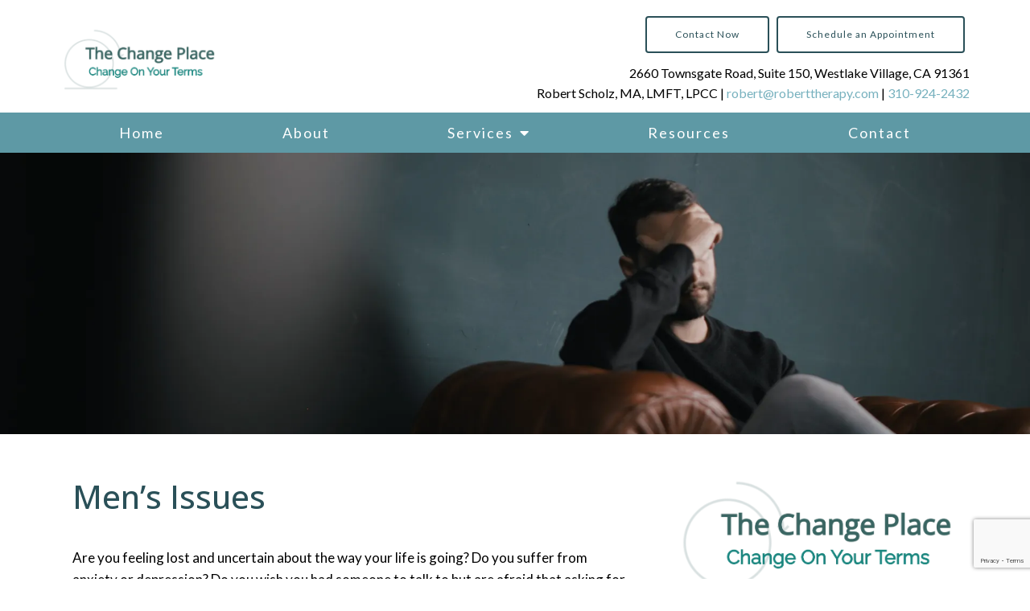

--- FILE ---
content_type: text/html; charset=utf-8
request_url: https://roberttherapy.com/mens-issues
body_size: 9423
content:
<!DOCTYPE html>
    <html>
      <head>  <meta name="description" content="The Change Place provides counseling for help with Men’s Issues in Westlake Village, CA. Call today for professional therapy services.">
<title>Men’s Issues Counseling | Westlake Village, CA 91361</title>
<meta property="og:title" content="Men’s Issues Counseling | Westlake Village, CA 91361">
<meta property="og:type" content="website">
<meta property="og:description" content="The Change Place provides counseling for help with Men’s Issues in Westlake Village, CA. Call today for professional therapy services.">
<meta property="og:site_name" content="The Change Place">
<meta property="og:url" content="https://roberttherapy.com/mens-issues"><script type="application/ld+json">{"@context":"https://www.schema.org","@type":"ProfessionalService","name":"The Change Place","owns":"The Change Place","email":"mailto:robert@roberttherapy.com","url":"https://roberttherapy.com","description":"The Change Place provides counseling for help with Men’s Issues in Westlake Village, CA. Call today for professional therapy services.","address":{"@type":"PostalAddress","streetAddress":"2660 Townsgate Road, Suite 150","addressLocality":"Westlake Village","addressRegion":"California","postalCode":"91361","addressCountry":"United States","telephone":"310-924-2432"}}</script>
<link rel="icon" sizes="16x16" href="https://brightervisionclients.com/resize/642b2a41fd5930145757ab9d/attachments/8b9a6058-d848-4628-a8da-e4bab3957337?top=0.0000&left=0.0000&bottom=1.0000&right=1.0000&maxWidth=16&maxHeight=16"/>
<link rel="icon" sizes="32x32" href="https://brightervisionclients.com/resize/642b2a41fd5930145757ab9d/attachments/8b9a6058-d848-4628-a8da-e4bab3957337?top=0.0000&left=0.0000&bottom=1.0000&right=1.0000&maxWidth=32&maxHeight=32"/>
<link rel="icon" sizes="180x180" href="https://brightervisionclients.com/resize/642b2a41fd5930145757ab9d/attachments/8b9a6058-d848-4628-a8da-e4bab3957337?top=0.0000&left=0.0000&bottom=1.0000&right=1.0000&maxWidth=180&maxHeight=180"/>
<link rel="icon" sizes="192x192" href="https://brightervisionclients.com/resize/642b2a41fd5930145757ab9d/attachments/8b9a6058-d848-4628-a8da-e4bab3957337?top=0.0000&left=0.0000&bottom=1.0000&right=1.0000&maxWidth=192&maxHeight=192"/>
<link rel="icon" sizes="228x228" href="https://brightervisionclients.com/resize/642b2a41fd5930145757ab9d/attachments/8b9a6058-d848-4628-a8da-e4bab3957337?top=0.0000&left=0.0000&bottom=1.0000&right=1.0000&maxWidth=228&maxHeight=228"/>

 <meta charset="UTF-8"/> <meta name="viewport" content="width=device-width, initial-scale=1, maximum-scale=1, minimal-ui"> <meta http-equiv="x-ua-compatible" content="ie=edge"> <meta name="apple-mobile-web-app-capable" content="yes"/>     <!-- Nav A -->  <!-- Nav E -->  <!-- Nav B -->  <!-- Nav C -->  <!-- Nav D -->      <!-- Wordpress Header -->  <!-- End Wordpress Header -->       <!-- General Typography -->                         <!-- Footer Buttons -->                     
        <link rel="stylesheet" href="https://fonts.googleapis.com/css2?display=swap&family=Lato:ital,wght@0,100;0,300;0,400;0,700;0,900;1,100;1,300;1,400;1,700;1,900&family=Raleway:ital,wght@0,100;0,200;0,300;0,400;0,500;0,600;0,700;0,800;0,900;1,100;1,200;1,300;1,400;1,500;1,600;1,700;1,800;1,900&family=Open%20Sans:ital,wght@0,300;0,400;0,500;0,600;0,700;0,800;1,300;1,400;1,500;1,600;1,700;1,800">
        <link rel="stylesheet" href="https://brightervisionthemeassetsprod.com/7de1b0f6cd5072c86809ed6d86c3d77e2812b3e6/paris/wp-content/themes/paris/assets/vendors/bxslider/bxslider.css"><link rel="stylesheet" href="https://brightervisionthemeassetsprod.com/7de1b0f6cd5072c86809ed6d86c3d77e2812b3e6/paris/wp-content/themes/paris/assets/vendors/jarallax/jarallax.css"><link rel="stylesheet" href="https://brightervisionthemeassetsprod.com/7de1b0f6cd5072c86809ed6d86c3d77e2812b3e6/paris/wp-content/themes/paris/style.css?ver=2.1.9_cssfixes"><link rel="stylesheet" href="https://brightervisionthemeassetsprod.com/7de1b0f6cd5072c86809ed6d86c3d77e2812b3e6/paris/wp-content/themes/paris/assets/css/main.css?ver=2.1.9_cssfixes"><link rel="stylesheet" href="https://pro.fontawesome.com/releases/v5.15.2/css/all.css?ver=5.5.3"><link rel="stylesheet" href="https://brightervisionthemeassetsprod.com/7de1b0f6cd5072c86809ed6d86c3d77e2812b3e6/paris/wp-content/plugins/wpforms-lite/assets/css/wpforms-full.css"><link rel="stylesheet" href="https://brightervisionthemeassetsprod.com/7de1b0f6cd5072c86809ed6d86c3d77e2812b3e6/paris/wp-content/themes/paris/assets/vendors/swiper/swiper.min.css"><link rel="stylesheet" href="https://brightervisionthemeassetsprod.com/7de1b0f6cd5072c86809ed6d86c3d77e2812b3e6/paris/wp-content/themes/paris/assets/vendors/magnific-popup/magnific-popup.css">
        <style type="text/css">[data-scope="scope-1"] .bv-social-widget {
  display: flex;
  flex-wrap: wrap;
  justify-content: center;
  margin-left: -8px;
  margin-right: -8px;
}

[data-scope="scope-1"] a {
  height: 36px;
  width: 36px;
  transition: 0.3s all ease;
  background-color: rgba(94, 153, 165, 1);
  border-radius: 3px;
  border: 3px solid rgba(94, 153, 165, 1);
  margin: 6px 8px;
  padding: 8px;
  display: flex;
  justify-content: center;
  align-items: center;
}

[data-scope="scope-1"] a svg {
  height: 100%;
  width: auto;
  display: block;
  object-fit: contain;
  transition: 0.2s all ease-in-out;
}

[data-scope="scope-1"] a svg path {
  fill: rgba(255, 255, 255, 1);
}

[data-scope="scope-1"] a:hover {
  background-color: rgba(119, 177, 190, 1);
  border-color: rgba(119, 177, 190, 1);
}

[data-scope="scope-1"] a:hover svg path {
  fill: rgba(255, 255, 255, 1);
}</style><style type="text/css">[data-scope="scope-2"] .bv-social-widget {
  display: flex;
  flex-wrap: wrap;
  justify-content: center;
  margin-left: -8px;
  margin-right: -8px;
}

[data-scope="scope-2"] a {
  height: 36px;
  width: 36px;
  transition: 0.3s all ease;
  background-color: rgba(94, 153, 165, 1);
  border-radius: 3px;
  border: 3px solid rgba(94, 153, 165, 1);
  margin: 6px 8px;
  padding: 8px;
  display: flex;
  justify-content: center;
  align-items: center;
}

[data-scope="scope-2"] a svg {
  height: 100%;
  width: auto;
  display: block;
  object-fit: contain;
  transition: 0.2s all ease-in-out;
}

[data-scope="scope-2"] a svg path {
  fill: rgba(255, 255, 255, 1);
}

[data-scope="scope-2"] a:hover {
  background-color: rgba(119, 177, 190, 1);
  border-color: rgba(119, 177, 190, 1);
}

[data-scope="scope-2"] a:hover svg path {
  fill: rgba(255, 255, 255, 1);
}</style><style type="text/css">[data-scope="scope-3"] .bv-social-widget {
  display: flex;
  flex-wrap: wrap;
  justify-content: center;
  margin-left: -8px;
  margin-right: -8px;
}

[data-scope="scope-3"] a {
  height: 36px;
  width: 36px;
  transition: 0.3s all ease;
  background-color: rgba(94, 153, 165, 1);
  border-radius: 3px;
  border: 3px solid rgba(94, 153, 165, 1);
  margin: 6px 8px;
  padding: 8px;
  display: flex;
  justify-content: center;
  align-items: center;
}

[data-scope="scope-3"] a svg {
  height: 100%;
  width: auto;
  display: block;
  object-fit: contain;
  transition: 0.2s all ease-in-out;
}

[data-scope="scope-3"] a svg path {
  fill: rgba(255, 255, 255, 1);
}

[data-scope="scope-3"] a:hover {
  background-color: rgba(119, 177, 190, 1);
  border-color: rgba(119, 177, 190, 1);
}

[data-scope="scope-3"] a:hover svg path {
  fill: rgba(255, 255, 255, 1);
}</style><style type="text/css"> :root {  --nav_f_header_height: 100px; --nav_f_height: 100px;   --nav_g_header_height: 95px; --nav_g_height: 95px;  } @media (max-width: 1199px) { :root {  --nav_f_header_height: 100px; --nav_f_height: 100px;  } } @media (max-width: 767px) { :root {  --nav_f_header_height: 100px; --nav_f_height: 100px;  } } </style><style type="text/css"> :root {  --nav_a_header_height: 100px; --nav_a_height: 100px; --nav_i_header_height: 100px; --nav_i_height: 100px; --nav_j_header_height: 100px; --nav_j_height: 100px;  } @media (max-width: 1199px) { :root {  --nav_a_header_height: 100px; --nav_a_height: 100px;  } } @media (max-width: 767px) { :root {  --nav_a_header_height: 100px; --nav_a_height: 100px; --nav_i_header_height: 100px; --nav_i_height: 100px; --nav_j_header_height: 100px; --nav_j_height: 100px;  } } </style><style type="text/css"> :root {  --nav_e_header_height: 100px; --nav_e_height: 100px;  } @media (max-width: 1199px) { :root {  --nav_e_header_height: 100px; --nav_e_height: 100px;  } } @media (max-width: 767px) { :root {  --nav_e_header_height: 100px; --nav_e_height: 100px;  } </style><style type="text/css"> :root {  --nav_b_header_height: 254px; --nav_b_height: 254px;  } @media (max-width: 1024px) { :root {  --nav_b_header_height: 100px; --nav_b_height: 100px;  } } @media (max-width: 767px) { :root {  --nav_b_header_height: 100px; --nav_b_height: 100px;  } } </style><style type="text/css"> :root {  --nav_c_header_height: 140px; --nav_c_height: 140px;  } @media (max-width: 1024px) { :root {  --nav_c_header_height: 100px; --nav_c_height: 100px;  } } @media (max-width: 767px) { :root {  --nav_c_header_height: 100px; --nav_c_height: 100px;  } } </style><style type="text/css"> :root { --nav_d_height: 82px; } @media (max-width: 1024px) { :root { --nav_d_height: 100px; } } @media (max-width: 767px) { :root { --nav_d_height: 100px; } } </style><style type="text/css">  .content-btn, .wpforms-submit{ font-family: Lato; font-weight: 400 ; font-weight: 400 ; font-size: 16px ; line-height: 1 ; letter-spacing: 1.00px ;  text-transform: none; font-style: normal;  }  body .wpforms-form button[type=submit]{ font-family: Lato; font-weight: 400 ; font-weight: 400 ; font-size: 17.00px ; line-height: 1 ; letter-spacing: 1px ;  text-transform: none; font-style: normal;  }   body .slider-btn { font-family: Lato; font-weight: 400 ; font-weight: 400 ; font-size: 18px ; line-height: 1 ; letter-spacing: 1px ;  text-transform: capitalize; font-style: normal;  }  .desktop-navigation .contact-nav-btn{ font-family: Raleway; font-weight: 400 ; font-weight: 400 ; font-size: 18px ; line-height: 1 ; letter-spacing: 1px ;  text-transform: none; font-style: normal;  }  .nav-primary .genesis-nav-menu a{ font-family: Lato; font-weight: 400 ; font-weight: 400 ; font-size: 18px ; line-height: 1.2 ; letter-spacing: 0px ;  text-transform: none; font-style: normal;  }  .nav-primary .genesis-nav-menu .sub-menu li > a{ font-family: Lato; font-weight: 400 ; font-weight: 400 ; font-size: 14.00px ; line-height: 1.2 ; letter-spacing: 0px ;  text-transform: none; font-style: normal;  }  .mobile-navigation__menu .menu > li > a{ font-family: Lato; font-weight: 400 ; font-weight: 400 ; font-size: 17.00px ; line-height: 1.2 ; letter-spacing: 0px ;  text-transform: none; font-style: normal;  }  .mobile-navigation__menu .menu li .sub-menu li a{ font-family: Lato; font-weight: 400 ; font-weight: 400 ; font-size: 15.00px ; line-height: 1.2 ; letter-spacing: 0px ;  text-transform: none; font-style: normal;  }  .footer-a .sidebar-col .widget .widget-title{ font-family: Open Sans; font-weight: 500 ; font-weight: 500 ; font-size: 30.00px ; line-height: 1.2 ; letter-spacing: 0px ; color: rgba(42, 80, 88, 1); text-transform: none; font-style: normal;  }  .footer-playful .footer-col .widget .widget-title, .footer-playful .footer-col .widget h2{ font-family: Raleway; font-weight: 400 ; font-weight: 400 ; font-size: 24px ; line-height: 1.2 ; letter-spacing: 0px ;  text-transform: none; font-style: normal;  }  .footer-area .btn, .footer-area .content-btn, .footer-area .wpforms-submit{ font-family: Lato; font-weight: 400 ; font-weight: 400 ; font-size: 16px ; line-height: 1.2 ; letter-spacing: 1px ;  text-transform: capitalize; font-style: normal;  }  { font-family: ; font-weight:  ; font-weight:  ; font-size:  ; line-height:  ; letter-spacing:  ;  text-transform: ; font-style: ;  }  .badge{ font-family: Raleway; font-weight: 300 ; font-weight: 300 ; font-size: 14px ; line-height: 1.2 ; letter-spacing: 0px ;  text-transform: none; font-style: normal;  color: rgba(255, 255, 255, 1); background-color: rgba(255, 249, 233, 0.30); border-radius: 6px; padding: .2rem .5rem;  }  </style><style type="text/css">  body, p { font-family: Lato; font-weight: 400; font-weight: 400; font-size: 17.00px; line-height: 1.6; letter-spacing: 0px; color: rgba(0, 0, 0, 1); text-transform: none; font-style: normal; }   h1, .h1 { font-family: Open Sans; font-weight: 500; font-weight: 500; font-size: 42.00px; line-height: 1.40; letter-spacing: 0px; color: rgba(42, 80, 88, 1); text-transform: none; font-style: normal; }   h2, .h2 { font-family: Open Sans; font-weight: 500; font-weight: 500; font-size: 37.00px; line-height: 1.2; letter-spacing: 0px; color: rgba(42, 80, 88, 1); text-transform: none; font-style: normal; }   h3, .h3 { font-family: Open Sans; font-weight: 500; font-weight: 500; font-size: 26.00px; line-height: 1.2; letter-spacing: 0px; color: rgba(94, 153, 165, 1); text-transform: none; font-style: normal; }   h4, .h4 { font-family: Open Sans; font-weight: 500; font-weight: 500; font-size: 22.00px; line-height: 1.2; letter-spacing: 0px; color: rgba(119, 177, 190, 1); text-transform: none; font-style: normal; }   h5, .h5 { font-family: Open Sans; font-weight: 500; font-weight: 500; font-size: 20.00px; line-height: 1.2; letter-spacing: 0px; color: rgba(94, 153, 165, 1); text-transform: none; font-style: normal; }   h6, .h6 { font-family: Open Sans; font-weight: 500; font-weight: 500; font-size: 25.00px; line-height: 1.30; letter-spacing: 0px; color: rgba(42, 80, 88, 1); text-transform: none; font-style: italic; }   div.wpforms-container-full .wpforms-form .wpforms-field-label, .comments-wrap .comment-form .form-group .form-label, .form-label, .default-post ul li, .default-page-content ul li { font-family: Lato; font-weight: 400; font-weight: 400; font-size: 17.00px; line-height: 1.6; letter-spacing: 0px; color: rgba(0, 0, 0, 1); text-transform: none; text-align: left; font-style: normal; }  </style><style type="text/css">   .blog-template .pagination-wrap, .blog-template .pagination-wrap .nav-links a, .blog-template .pagination-wrap .nav-links span { color: rgba(0, 0, 0, 1); } .blog-template .pagination-wrap .nav-links .page-numbers:hover { color: rgba(255, 255, 255, 1); } .blog-template .pagination-wrap .nav-links .page-numbers.current { background-color: rgba(42, 80, 88, 1); } .blog-template .pagination-wrap .nav-links .page-numbers.current:hover, .blog-template .pagination-wrap .nav-links .page-numbers:hover { background-color: rgba(42, 80, 88, 1); }   .post-list .post-info .post-date-container .badge, .post-cascade .post-info .post-date-container .badge {   margin-bottom: 0.6rem; } /* Title */ .post-classic-left .post-info .post-title a, .post-classic-top .post-info .post-title a, .post-gridded .post-info .post-title a, .post-list .post-info .post-title a, .post-cascade .post-info .post-title a { color: rgba(119, 177, 190, 1); } .post-classic-left .post-info .post-title a:hover, .post-classic-top .post-info .post-title a:hover, .post-gridded .post-info .post-title a:hover, .post-list .post-info .post-title a:hover, .post-cascade .post-info .post-title a:hover { color: rgba(42, 80, 88, 1); } /* Links */ .post-classic-left .post-info .post-meta a, .post-classic-top .post-info .post-meta a, .post-gridded .post-info .post-meta a { color: rgba(42, 80, 88, 1); } .post-classic-left .post-info .post-meta a:hover, .post-classic-top .post-info .post-meta a:hover, .post-gridded .post-info .post-meta a:hover { color: rgba(119, 177, 190, 1); } /* Button */ .post-classic-left .post-info .post-permalink, .post-classic-top .post-info .post-permalink, .post-list .post-info .post-permalink, .post-cascade .post-info .post-permalink { background-color: rgba(255, 255, 255, 1) !important; color: rgba(42, 80, 88, 1) !important; border-color: rgba(42, 80, 88, 1) !important; } /* Button Hover */ .post-classic-left .post-info .post-permalink:hover, .post-classic-top .post-info .post-permalink:hover, .post-list .post-info .post-permalink:hover, .post-cascade .post-info .post-permalink:hover { background-color: rgba(42, 80, 88, 1) !important; color: rgba(255, 255, 255, 1) !important; border-color: rgba(119, 177, 190, 1) !important; } /* Image */ .post-gridded .thumbnail-wrap .thumbnail-label { background-color: rgba(0, 0, 0, 0.50); } /* Post Single */ .single-post-template .content-col .post-meta a { color: rgba(42, 80, 88, 1); } .single-post-template .content-col .post-meta a:hover { color: rgba(119, 177, 190, 1); }  .blog-page-overlay { background: rgba(42, 80, 88, 0.50); }  </style><style type="text/css"> .d_header_logo .img-wrap { background-color: rgba(255, 255, 255, 1); } .d_header_logo .img-wrap img { background-color: rgba(255, 255, 255, 1); border: 1px solid rgba(42, 80, 88, 1); } </style><style type="text/css"> .top-bar { color: rgba(255, 255, 255, 1); background-color: rgba(94, 153, 165, 1); } .top-bar span, .top-bar p{ color: rgba(255, 255, 255, 1); } .top-bar a { color: rgba(255, 255, 255, 1); } .top-bar a :hover { color: rgba(165, 211, 220, 1); } .top-bar a:hover { color: rgba(165, 211, 220, 1); } .top-bar .top-bar-left #simple-social-icons-1 .simple-social-icons ul li a:hover { color: rgba(165, 211, 220, 1); } </style><style type="text/css"> /* Mega Menu Background */ .desktop-navigation .navbar .genesis-nav-menu .mega-menu-wrapper > .sub-menu { background-color: rgba(255, 255, 255, 1) !important; } /* Title Color */ .desktop-navigation .navbar .genesis-nav-menu .mega-menu-wrapper > .sub-menu .menu-item-has-children > a { color: rgba(42, 80, 88, 1) !important; } /* Title Hover Color */ .desktop-navigation .navbar .genesis-nav-menu .mega-menu-wrapper > .sub-menu .menu-item-has-children > a:hover { color: rgba(42, 80, 88, 1) !important; } /* Link Color */ .desktop-navigation .navbar .genesis-nav-menu .mega-menu-wrapper > .sub-menu .menu-item-has-children .sub-menu li a { color: rgba(94, 153, 165, 1) !important; } /* Link Hover Color */ .desktop-navigation .navbar .genesis-nav-menu .mega-menu-wrapper > .sub-menu .menu-item-has-children .sub-menu li a:hover { color: rgba(165, 211, 220, 1) !important; background-color: rgba(255, 255, 255, 1) !important; } /* Title Separator Line Color */ .desktop-navigation .navbar .genesis-nav-menu .mega-menu-wrapper > .sub-menu .menu-item-has-children > a { border-bottom: 2px solid rgba(205, 211, 213, 1); } /* Shadow */  .desktop-navigation .navbar .genesis-nav-menu .mega-menu-wrapper > .sub-menu { box-shadow: 0 0 5px rgba(4, 5, 5, .15); }  </style><style type="text/css"> .footer-area .sidebar-col .widget, .footer-area .sidebar-col .widget *, .footer-playful .footer-col .widget *, .footer-playful .footer-e-col .widget * { text-align: center; } .footer-area .sidebar-col .widget .widget-title, .footer-playful .footer-col .widget .widget-title, .footer-playful .footer-col .widget h2, .footer-playful .footer-e-col .widget .widget-title, .footer-playful .footer-e-col .widget h2 { text-align: center; } .footer-a {  background-color: rgba(244, 246, 246, 1);  } .footer-a .sidebar-col .widget .widget-title {  font-family: Open Sans; font-weight: 500; font-size: 30.00px; color: rgba(42, 80, 88, 1);  } .footer-a, .footer-a .sidebar-col .widget .textwidget, .footer-a .sidebar-col .widget .textwidget p{ color: rgba(0, 0, 0, 1); } .footer-a .sidebar-col .widget .textwidget a { color: rgba(119, 177, 190, 1); } .footer-a .sidebar-col .widget .textwidget a:hover { color: rgba(42, 80, 88, 1); } .footer-a .sidebar-col .widget .fa, .footer-a .sidebar-col .widget .icon { color: rgba(42, 80, 88, 1); } .footer-a .copyright-bar { background-color: rgba(42, 80, 88, 1); } .footer-a .copyright-bar .copyright-bar-col .widget, .footer-a .copyright-bar .copyright-bar-col .widget p { color: rgba(255, 255, 255, 1); } .footer-a .copyright-bar .copyright-bar-col .widget a { transition: 0.3s all ease; color: rgba(255, 255, 255, 1); } .footer-a .copyright-bar .copyright-bar-col .widget a:hover { color: rgba(165, 211, 220, 1); } .footer-b { background-color: rgba(42, 80, 88, 1); } .footer-denver .widget a, .footer-denver .widget p a { color: rgba(255, 255, 255, 1); } .footer-denver .widget a:hover, .footer-denver .widget p a:hover { color: rgba(119, 177, 190, 1); } .footer-playful { background-color: rgba(42, 80, 88, 1); } .footer-playful .footer-row, .footer-playful .footer-e-row { background-color: rgba(255, 255, 255, 1); } .footer-playful .footer-row, .footer-playful .footer-e-row { border: 3px solid; border-color: rgba(0, 0, 0, 1) !important; } .footer-playful .copyright-area .widget, .footer-playful .copyright-area .widget p, .footer-playful .copyright-area .widget span { color: rgba(255, 255, 255, 1); } .footer-playful .copyright-area .widget a { transition: 0.3s all ease; color: rgba(255, 255, 255, 1); } .footer-playful .copyright-area .widget a:hover { transition: 0.3s all ease; color: rgba(255, 255, 255, 1); } .footer-d {  background-color: rgba(244, 246, 246, 1);  } .footer-d .sidebar-col .widget .widget-title, .footer-e .footer-e-col .widget .widget-title, .footer-f .container .widget .widget-title {  font-family: Open Sans; font-weight: 600 !important; font-size: 16px !important; color: rgba(42, 80, 88, 1);  } .footer-d, .footer-d .sidebar-col .widget .textwidget, .footer-d .sidebar-col .widget .textwidget p{ color: rgba(0, 0, 0, 1); } .footer-d .sidebar-col .widget .textwidget a, .footer-e .footer-e-col .widget a, .footer-e .footer-e-col .widget .textwidget a { color: rgba(119, 177, 190, 1); } .footer-d .sidebar-col .widget .textwidget a:hover { color: rgba(42, 80, 88, 1); } .footer-d .sidebar-col .widget .fa, .footer-d .sidebar-col .widget .icon { color: rgba(42, 80, 88, 1); } .footer-d .copyright-bar { background-color: rgba(42, 80, 88, 1); } .footer-d .copyright-bar .copyright-bar-col .widget, .footer-d .copyright-bar .copyright-bar-col .widget p { color: rgba(255, 255, 255, 1); } .footer-d .copyright-bar .copyright-bar-col .widget a { transition: 0.3s all ease; color: rgba(255, 255, 255, 1); } .footer-d .copyright-bar .copyright-bar-col .widget a:hover { color: rgba(165, 211, 220, 1); } .footer-f { background-color: rgba(255, 255, 255, 1); } .footer-f .widget a { color: rgba(119, 177, 190, 1); } .footer-f .widget a:hover { color: rgba(42, 80, 88, 1); } .footer-f .copyright-area .widget, .footer-f .copyright-area .widget p, .footer-f .copyright-area .widget span { color: rgba(0, 0, 0, 1); } .footer-f .copyright-area .widget a { transition: 0.3s all ease; color: rgba(119, 177, 190, 1); } .footer-f .copyright-area .widget a:hover { transition: 0.3s all ease; color: rgba(0, 0, 0, 1); } .footer-g { background-color: rgba(244, 246, 246, 1); } .footer-g .sidebar-col .widget-title {  font-family: Open Sans; font-weight: 600 !important; font-size: 16px !important;;  color: rgba(42, 80, 88, 1); } .footer-g .sidebar-col .widget a, .footer-g .copyright-bar-col .widget a { color: rgba(119, 177, 190, 1); } .footer-g .sidebar-col .widget a:hover, .footer-g .copyright-bar-col .widget a:hover { color: rgba(42, 80, 88, 1); } .footer-g > .g-content-container > .image-cta-container > .footer-g-container > .footer-g-image > .footer-g-cta-container > .cta-title { color: rgba(255, 255, 255, 1); } .footer-g > .g-content-container > .image-cta-container > .footer-g-container > .footer-g-image > .footer-g-cta-container > .cta-content { color: rgba(255, 255, 255, 1); } </style><style type="text/css"> .footer-area .btn, .footer-area .content-btn, .footer-area .wpforms-submit{ color: rgba(0, 0, 0, 1) !important; border-color: rgba(0, 0, 0, 1) !important; background-color: rgba(255, 255, 255, 1) !important;   font-family: Lato !important; font-size: 16px !important; letter-spacing: 1px !important; text-transform: capitalize !important; font-weight: 400 !important;   } .footer-area .btn:hover, .footer-area .content-btn:hover, .footer-area .wpforms-submit:hover, .footer-area .btn:active, .footer-area .content-btn:active, .footer-area .wpforms-submit:active{ color: rgba(42, 80, 88, 1) !important; background-color: rgba(255, 255, 255, 1) !important; border-color: rgba(42, 80, 88, 1) !important; } .footer-g-cta-container .btn, .footer-g-cta-container .content-btn{ color: rgba(0, 0, 0, 1) !important; border-color: rgba(0, 0, 0, 1) !important; background-color: rgba(255, 255, 255, 1) !important;   font-family: Lato !important; font-size: 16px !important; letter-spacing: 1px !important; text-transform: capitalize !important; font-weight: 400 !important;   } .footer-g-cta-container .btn:hover, .footer-g-cta-container .content-btn:hover, .footer-g-cta-container .btn:active, .footer-g-cta-container .content-btn:active{ color: rgba(42, 80, 88, 1) !important; background-color: rgba(255, 255, 255, 1) !important; border-color: rgba(42, 80, 88, 1) !important; } </style><style type="text/css"> .pre-footer-area { background: rgba(165, 211, 220, 1); border-top: 3px solid rgba(42, 80, 88, 1); } /*Link colors*/ .pre-footer-area .widget a { color: rgba(119, 177, 190, 1); } .pre-footer-area .widget a:hover { color: rgba(42, 80, 88, 1); } </style><style type="text/css">  body .slider-btn { transition: 0.3s all ease; background: rgba(0, 0, 0, 0.0)!important; border-color: rgba(255, 255, 255, 1) !important; color: rgba(255, 255, 255, 1) !important;  font-family: Lato !important; font-size: 18px !important; letter-spacing: 1px !important; text-transform: capitalize !important; font-weight: 400 !important;  } body .slider-btn:hover, body .slider-btn:active, body .slider-btn:focus { background: rgba(119, 177, 190, 1)!important; border-color: rgba(119, 177, 190, 1) !important; color: rgba(255, 255, 255, 1) !important; }  body .wpforms-form button[type=submit] { transition: 0.3s all ease; background: rgba(255, 255, 255, 0.0)!important; border-color: rgba(42, 80, 88, 1) !important; color: rgba(42, 80, 88, 1) !important; font-family: Lato !important; font-weight: 400 !important; font-weight: 400 !important; font-size: 17.00px !important; letter-spacing: 1px !important; text-transform: none !important; text-align: left !important; font-style: normal !important; } body .wpforms-form button[type=submit]:hover, body .wpforms-form button[type=submit]:active, body .wpforms-form button[type=submit]:focus { background: rgba(119, 177, 190, 1) !important; border-color: rgba(119, 177, 190, 1) !important; color: rgba(255, 255, 255, 1) !important; }  .content-btn, .wpforms-submit, .post-password-form input[type=submit] { transition: 0.3s all ease; background: rgba(0, 0, 0, 0.0) !important; border-color: rgba(42, 80, 88, 1) !important; color: rgba(42, 80, 88, 1) !important;  font-family: Lato !important; font-size: 16px !important; letter-spacing: 1.00px !important; text-transform: none !important; font-weight: 400 !important;  } .content-btn:hover, .wpforms-submit:hover, .content-btn:active, .wpforms-submit:active, .content-btn:focus, .wpforms-submit:focus, .post-password-form input[type=submit]:hover, .post-password-form input[type=submit]:focus { background: rgba(119, 177, 190, 1)!important; border-color: rgba(119, 177, 190, 1) !important; color: rgba(255, 255, 255, 1) !important; }  .contact-nav-btn { color: rgba(42, 80, 88, 1) !important; border-color: rgba(42, 80, 88, 1) !important; background-color: rgba(255, 255, 255, 1) !important; font-family: Raleway !important; font-weight: 400 !important; font-weight: 400 !important; font-size: 18px !important; letter-spacing: 1px !important; text-transform: none !important; text-align: left !important; font-style: normal !important; } .contact-nav-btn:hover { color: rgba(255, 255, 255, 1) !important; border-color: rgba(119, 177, 190, 1) !important; background-color: rgba(119, 177, 190, 1) !important; } </style><style type="text/css">  .page-overlay { background: rgba(0, 0, 0, 0.0) !important; }  .header-inner.in_header_title .page-title { color: rgba(255, 255, 255, 1);  } .header-inner.in_header_title .banner-tagline { color: rgba(255, 255, 255, 1); } .header-inner.in_header_title .banner-content { color: rgba(255, 255, 255, 1); } </style><style type="text/css"> body, html, .page-template, .site-template-wrapper, .internal-page-template { background-color: rgba(255, 255, 255, 1); }  .hrstyle { height: 10px; border: 0; box-shadow: 0 10px 10px -10px rgba(205, 211, 213, 1) inset; } .hrstyle-margin{ margin: 2em 0; } a, a:visited { color: rgba(119, 177, 190, 1); } a:hover, a:focus, a :active { color: rgba(42, 80, 88, 1); } div.wpforms-container-full { padding: 15px 0 !important; background: rgba(0, 0, 0, 0.0); } /* Font Awesome Mobile Icons */ .mobile-contact .fa { color: rgba(42, 80, 88, 1); } /* Navbar Gradient */ .option1 div#logo { display: none; }  .map-section .section-title { }  .internal-page-template .page-title, .header-inner .page-title { text-align: left; }  .default-page-content .siteorigin-widget-tinymce .fa { color: rgba(42, 80, 88, 1); } /* 404 Page */ .wrap-404 .error-caption { color: rgba(42, 80, 88, 1); } .wrap-404 .error-title{ color: rgba(42, 80, 88, 1); } .wrap-404 .error-subtitle{ color: rgba(119, 177, 190, 1); } </style><style type="text/css"> .nav-header[data-style="c"] { background-color: rgba(255, 255, 255, 1); } /* Background Color */ .desktop-navigation[data-style="c"] { background-color: rgba(94, 153, 165, 1); } .desktop-navigation[data-style="c"].active {  background-color: rgba(94, 153, 165, 1);  } /* Link Static Color */ .desktop-navigation[data-style="c"] .nav-primary .genesis-nav-menu a { color: rgba(255, 255, 255, 1); } /* Link Hover Color & Link Hover Background Color */ .desktop-navigation[data-style="c"] .nav-primary .genesis-nav-menu a:hover { color: rgba(255, 255, 255, 1); background-color: rgba(119, 177, 190, 1); } /* Current Page Background Color & Current Page Link Static Color */ .desktop-navigation[data-style="c"] .nav-primary .genesis-nav-menu .current-menu-item > a { color: rgba(255, 255, 255, 1); background-color: rgba(119, 177, 190, 1); } /* Current Page Background Hover Color & Current Page Link Hover Color */ .desktop-navigation[data-style="c"] .nav-primary .genesis-nav-menu .current-menu-item > a:hover { color: rgba(255, 255, 255, 1); background-color: rgba(119, 177, 190, 1); } /* Submenu Link Background Color & Submenu Link Color */ .desktop-navigation[data-style="c"] .nav-primary .genesis-nav-menu .sub-menu li > a { background-color: rgba(255, 255, 255, 1); color: rgba(94, 153, 165, 1); } /* Submenu Link Background Hover Color & Submenu Link Hover Color */ .desktop-navigation[data-style="c"] .nav-primary .genesis-nav-menu .sub-menu li > a:hover { background-color: rgba(255, 255, 255, 1); color: rgba(119, 177, 190, 1); } .desktop-navigation[data-style="c"] .genesis-nav-menu .sub-menu .current-menu-item a { color: rgba(42, 80, 88, 1); background-color: rgba(119, 177, 190, 1); } .nav-header-style-c .widget a { color: rgba(119, 177, 190, 1); } .nav-header-style-c .widget a:hover { color: rgba(42, 80, 88, 1); } /* Header Button Text Static Color */ .nav-header[data-style="c"] .widget .btn { color: rgba(42, 80, 88, 1) !important; background-color: rgba(255, 255, 255, 1) !important; border-color: rgba(42, 80, 88, 1) !important ; } /* Header Button Text Hover Color */ .nav-header[data-style="c"] .widget .btn:hover { color: rgba(255, 255, 255, 1) !important; background-color: rgba(119, 177, 190, 1) !important; border-color: rgba(119, 177, 190, 1) !important; } </style><style type="text/css"> @media (max-width: 1024px) { .desktop-navigation { background-color: rgba(255, 255, 255, 1) !important; } .desktop-navigation.active { background-color: rgba(255, 255, 255, 1) !important; } } .mobile-navigation__header { background-color: rgba(255, 255, 255, 1); } .mobile-navigation__header .close-button polygon { fill: rgba(42, 80, 88, 1) } .mobile-navigation__header .close-button:hover polygon { fill: rgba(119, 177, 190, 1); } .mobile-navigation__header .close-label { color: rgba(42, 80, 88, 1); } .mobile-navigation__header .close-label:hover { color: rgba(119, 177, 190, 1); } .mobile-navigation__menu .menu li a { color: rgba(94, 153, 165, 1); } .mobile-navigation__menu .menu li a:hover, .mobile-navigation__menu .menu li a:active { color: rgba(42, 80, 88, 1); } .mobile-navigation__menu .menu li a .sub-toggle i { color: rgba(119, 177, 190, 1); } .mobile-navigation__footer { background-color: rgba(42, 80, 88, 1) !important; } .mobile-navigation__footer a { transition: 0.3s all ease; color: rgba(255, 255, 255, 1); } .mobile-navigation__footer a:hover { color: rgba(165, 211, 220, 1); } .mobile-navigation__footer .fa { color: rgba(255, 255, 255, 1); } .mobile-navigation__menu .menu li .sub-menu li a { color: rgba(94, 153, 165, 1); } .mobile-navigation__menu .menu li .sub-menu li a:hover, .mobile-navigation__menu .menu li .sub-menu li a:active { color: rgba(42, 80, 88, 1); } .mobile-navigation__overlay { background: rgba(244, 246, 246, 0.90); } /* Mobile Menu Icon */ .desktop-navigation[data-style="a"] .mobile-nav-toggle-btn .mobile-nav-toggle-bar, .desktop-navigation[data-style="b"] .mobile-navbar .mobile-nav-toggle-btn .mobile-nav-toggle-bar, .desktop-navigation[data-style="c"] .mobile-navbar .mobile-nav-toggle-btn .mobile-nav-toggle-bar, .desktop-navigation[data-style="d"] .mobile-navbar .mobile-nav-toggle-btn .mobile-nav-toggle-bar, .desktop-navigation[data-style="e"] .mobile-navbar .mobile-nav-toggle-btn .mobile-nav-toggle-bar, .desktop-navigation[data-style="g"] .mobile-nav-toggle-btn .mobile-nav-toggle-bar, .desktop-navigation[data-style="i"] .mobile-nav-toggle-btn .mobile-nav-toggle-bar, .desktop-navigation[data-style="j"] .mobile-nav-toggle-btn .mobile-nav-toggle-bar{ color: rgba(42, 80, 88, 1); } /* Mobile Menu Icon Hover */ .desktop-navigation[data-style="a"] .mobile-nav-toggle-btn .mobile-nav-toggle-bar:hover, .desktop-navigation[data-style="b"] .mobile-navbar .mobile-nav-toggle-btn .mobile-nav-toggle-bar:hover, .desktop-navigation[data-style="c"] .mobile-navbar .mobile-nav-toggle-btn .mobile-nav-toggle-bar:hover, .desktop-navigation[data-style="d"] .mobile-navbar .mobile-nav-toggle-btn .mobile-nav-toggle-bar:hover, .desktop-navigation[data-style="e"] .mobile-navbar .mobile-nav-toggle-btn .mobile-nav-toggle-bar:hover, .desktop-navigation[data-style="g"] .mobile-nav-toggle-btn .mobile-nav-toggle-bar:hover, .desktop-navigation[data-style="i"] .mobile-nav-toggle-btn .mobile-nav-toggle-bar:hover, .desktop-navigation[data-style="j"] .mobile-nav-toggle-btn .mobile-nav-toggle-bar:hover { color: rgba(119, 177, 190, 1); } @media (max-width: 1024px) { .desktop-navigation[data-style="a"] .mobile-navbar, .desktop-navigation[data-style="b"] .mobile-navbar, .desktop-navigation[data-style="c"] .mobile-navbar, .desktop-navigation[data-style="d"] .mobile-navbar, .desktop-navigation[data-style="e"] .mobile-navbar, .desktop-navigation[data-style="g"] .mobile-navbar, .desktop-navigation[data-style="i"] .mobile-navbar, .desktop-navigation[data-style="j"] .mobile-navbar { background-color: rgba(255, 255, 255, 1) !important; } .desktop-navigation[data-style="a"].active .mobile-navbar, .desktop-navigation[data-style="b"].active .mobile-navbar, .desktop-navigation[data-style="c"].active .mobile-navbar, .desktop-navigation[data-style="d"].active .mobile-navbar, .desktop-navigation[data-style="e"].active .mobile-navbar, .desktop-navigation[data-style="g"].active .mobile-navbar, .desktop-navigation[data-style="i"].active .mobile-navbar, .desktop-navigation[data-style="j"].active .mobile-navbar { background-color: rgba(255, 255, 255, 1) !important; } } </style><style type="text/css"> .desktop-navigation[data-style="a"] .navbar .genesis-nav-menu > .menu-item-has-children .sub-menu, .desktop-navigation[data-style="b"] .nav-primary .menu > .menu-item-has-children .sub-menu, .desktop-navigation[data-style="c"] .nav-primary .menu > .menu-item-has-children .sub-menu, .desktop-navigation[data-style="d"] .nav-primary .menu > .menu-item-has-children .sub-menu, .desktop-navigation[data-style="e"] .navbar .genesis-nav-menu > .menu-item-has-children .sub-menu { box-shadow: 0 0 5px rgba(4, 5, 5, .10); } </style><style type="text/css"></style><style type="text/css"></style><style type="text/css">[data-scope="scope-6"] .section-bg .section-background {
  background-color: rgba(255, 255, 255, 1);
}

</style><style type="text/css">[data-scope="scope-6"] h1.section-title {
  color: rgba(42, 80, 88, 1) !important;
}

[data-scope="scope-6"] .split-map-title {
  color: rgba(42, 80, 88, 1) !important;
}

[data-scope="scope-6"] .split-content {
  background-color: rgba(244, 246, 246, 1);
}



[data-scope="scope-6"] .split-map-description {
  color: rgba(0, 0, 0, 1) !important;
}

[data-scope="scope-6"] .wide {
  position: relative;
  z-index: 10;
}</style><style id="customizer-css" type="text/css">/* 
 * ALL CUSTOM STYLING BELOW 
 *
 * Please take care to write valid CSS.
*/

div.wpforms-container-full .wpforms-form .wpforms-field-description.wpforms-disclaimer-description {
  background-color: #fff0!important;
}

/* DESKTOP STYLING */

.desktop-navigation .navbar .genesis-nav-menu .mega-menu-wrapper>.sub-menu .menu-item-has-children .sub-menu {
    max-width: 100% !important;
} /* Emily added 4/3/2023 */

.desktop-navigation .navbar .genesis-nav-menu .mega-menu-wrapper>.sub-menu .menu-item-has-children>a {
    font-weight: 600 !important;
    font-size: 18px !important;
    padding-bottom: 22px !important;
} /* Emily added 4/3/2023 */
.nav-header[data-style=c] .header-left {
    width: 30%;
}
.nav-header[data-style=c] .header-right {
    width: 70%;
}</style>
      </head>
      <body class=" single-post-template single        top_bar_desktop_off top_bar_mobile_off sub_menu_carrets_on nav_style_c top_bar_static  c_nav_position_below  desktop_nav_fixed  "><div class="site-template-wrapper">  <div class="app-wrapper">  <div data-desktop="0" data-mobile="0" data-fixed="0" class="top-bar" > <div class="top-bar-wrap ">  <div class="top-bar-left"> <div id="bt_social_icons-utility-bar-left-1" class="widget widget_bt_social_icons" ><div data-scope="scope-1"> <div data-alignment="center" class="bv-social-widget">        <a target="_blank" href="https://linkedin.com/in/robert-scholz-0a082a9"> <svg aria-hidden="true" focusable="false" data-prefix="fab" data-icon="linkedin-in" role="img" xmlns="http://www.w3.org/2000/svg" viewBox="0 0 448 512" class="svg-inline--fa fa-linkedin-in fa-w-14 fa-2x"> <path fill="currentColor" d="M100.28 448H7.4V148.9h92.88zM53.79 108.1C24.09 108.1 0 83.5 0 53.8a53.79 53.79 0 0 1 107.58 0c0 29.7-24.1 54.3-53.79 54.3zM447.9 448h-92.68V302.4c0-34.7-.7-79.2-48.29-79.2-48.29 0-55.69 37.7-55.69 76.7V448h-92.78V148.9h89.08v40.8h1.3c12.4-23.5 42.69-48.3 87.88-48.3 94 0 111.28 61.9 111.28 142.3V448z" class=""></path> </svg> </a>               </div> </div> </div> </div>  <div class="top-bar-right"> <div id="text-utility-bar-right-1" class="widget widget_text" >
        <p class="mak_app">
          <span class="mk_title">Make an Appointment:</span>
          <a href="tel:310-924-2432">310-924-2432</a>
          <span class="divider_"> | </span>
          <a href="mailto:robert@roberttherapy.com">robert@roberttherapy.com</a>
        </p>
    </div> </div>  <div class="top-bar-mobile"> <div id="text-mobile-nav-widget-area-1" class="widget widget_text mobile-widget" ><a href="mailto:robert@roberttherapy.com">robert@roberttherapy.com</a> <span class="divider_">|</span> <a href="tel:310-924-2432">310-924-2432</a></div> </div> </div> </div> <div class="hidden">  </div>         <div data-logo="horizontal" data-style="c" data-fixed="1" class="desktop-navigation "> <nav class="navbar container"> <div class="nav-primary row"> <ul id="menu-main-menu" class="menu genesis-nav-menu menu-primary">  <li id="menu-item-" class=" menu-item menu-item-type-custom menu-item-object- menu-item-home menu-item-     " > <a href="/"  aria-current="page">Home</a>  </li>  <li id="menu-item-" class=" menu-item menu-item-type-custom menu-item-object- menu-item-home menu-item-     " > <a href="/about"  aria-current="page">About</a>  </li>  <li id="menu-item-" class=" menu-item menu-item-type-custom menu-item-object- menu-item-home menu-item-   mega-menu-wrapper  " > <a href="/services"  aria-current="page">Services</a>   <ul id="menu-main-menu" class="sub-menu menu-primary">  <li id="menu-item-" class=" menu-item menu-item-type-custom menu-item-object- menu-item-home menu-item-  menu-item-has-children " > <a href="#"  aria-current="page">Psychotherapy</a>   <ul id="menu-main-menu" class="sub-menu menu-primary">  <li id="menu-item-" class=" menu-item menu-item-type-custom menu-item-object- menu-item-home menu-item-   " > <a href="/psychotherapy"  aria-current="page">Psychotherapy</a>  </li>  <li id="menu-item-" class=" menu-item menu-item-type-custom menu-item-object- menu-item-home menu-item-   " > <a href="/cognitive-behavioral-therapy"  aria-current="page">Cognitive Behavioral Therapy</a>  </li>  <li id="menu-item-" class=" menu-item menu-item-type-custom menu-item-object- menu-item-home menu-item-   " > <a href="/counseling-for-friends-family-of-addicts"  aria-current="page">Counseling for Friends &amp; Family of Addicts</a>  </li>  <li id="menu-item-" class=" menu-item menu-item-type-custom menu-item-object- menu-item-home menu-item-   " > <a href="/counseling-for-trauma"  aria-current="page">Counseling for Trauma</a>  </li>  <li id="menu-item-" class=" menu-item menu-item-type-custom menu-item-object- menu-item-home menu-item-  current-menu-item   " > <a href="/mens-issues"  aria-current="page">Men’s Issues</a>  </li>  </ul>    </li>  <li id="menu-item-" class=" menu-item menu-item-type-custom menu-item-object- menu-item-home menu-item-  menu-item-has-children " > <a href="#"  aria-current="page">Other Services</a>   <ul id="menu-main-menu" class="sub-menu menu-primary">  <li id="menu-item-" class=" menu-item menu-item-type-custom menu-item-object- menu-item-home menu-item-   " > <a href="/college-and-university-services"  aria-current="page">K-12 and Higher Education Services </a>  </li>  <li id="menu-item-" class=" menu-item menu-item-type-custom menu-item-object- menu-item-home menu-item-   " > <a href="/consulting"  aria-current="page">Consulting</a>  </li>  <li id="menu-item-" class=" menu-item menu-item-type-custom menu-item-object- menu-item-home menu-item-   " > <a href="/executive-and-performance-coaching"  aria-current="page">Executive and Performance Coaching</a>  </li>  <li id="menu-item-" class=" menu-item menu-item-type-custom menu-item-object- menu-item-home menu-item-   " > <a href="/organizational-change-and-crisis-management"  aria-current="page">Organizational Change and Crisis Management</a>  </li>  <li id="menu-item-" class=" menu-item menu-item-type-custom menu-item-object- menu-item-home menu-item-   " > <a href="/emergency-and-disaster-mental-health"  aria-current="page">Emergency and Disaster Mental Health</a>  </li>  <li id="menu-item-" class=" menu-item menu-item-type-custom menu-item-object- menu-item-home menu-item-   " > <a href="/training"  aria-current="page">Specialized Training</a>  </li>  </ul>    </li>  </ul>    </li>  <li id="menu-item-" class=" menu-item menu-item-type-custom menu-item-object- menu-item-home menu-item-     " > <a href="/resources"  aria-current="page">Resources</a>  </li>  <li id="menu-item-" class=" menu-item menu-item-type-custom menu-item-object- menu-item-home menu-item-     " > <a href="/contact"  aria-current="page">Contact</a>  </li>  </ul>  </div> </nav> <div class="mobile-navbar"> <!-- Logo --> <div class="logo"> <aside id="text-header-logo-1" class="widget widget_text" ><div id="logo"><a id="sitetitle" href="/"><img src="https://brightervisionclients.com/resize/642b2a41fd5930145757ab9d/attachments/f3a7dad8-329d-4df8-8220-977aa9ddf08e" alt="logo"></a></div></aside> </div> <!-- Mobile Nav Toggle Button --> <button class="mobile-nav-toggle-btn"> <i class="mobile-nav-toggle-bar fa fa-bars fa-2x" aria-hidden="true"></i> </button> </div> </div> <header data-logo="horizontal" data-style="c" class="nav-header nav-header-style-c"> <div class="container"> <div class="nav-header__row row">  <div class="header-left"><div id="text-brooklyn_header_left-1" class="widget widget_text" ><div id="logo"><a id="sitetitle" href="/"><img src="https://brightervisionclients.com/resize/642b2a41fd5930145757ab9d/attachments/f3a7dad8-329d-4df8-8220-977aa9ddf08e" alt="logo"></a></div></div></div>   <div class="header-right"> <div id="text-brooklyn_header_right-1" class="widget widget_text" ><p><a fr-original-style style="user-select: auto;" class="btn content-btn" href="/contact">Contact Now</a>&#xa0;<a fr-original-style rel=" nofollow" style="user-select: auto;" class="btn content-btn" href="/contact">Schedule an Appointment</a><br>2660 Townsgate Road, Suite 150, Westlake Village, CA 91361<br>Robert Scholz, MA, LMFT, LPCC | <a fr-original-style href="mailto:robert@roberttherapy.com" style="user-select: auto;">robert@roberttherapy.com</a> | <a fr-original-style href="tel:310-924-2432" style="user-select: auto;">310-924-2432</a></p></div> </div>  </div> </div> </header>                          <div class="mobile-navigation"> <div class="mobile-navigation__template "> <header class="mobile-navigation__header show-logo"> <div class="container"> <!-- Mobile Logo --> <a href="/" class="mobile-nav-image"> <img src="https://brightervisionclients.com/resize/642b2a41fd5930145757ab9d/attachments/f3a7dad8-329d-4df8-8220-977aa9ddf08e" alt=""> </a> <!-- Close Menu --> <div class="close-label">Close menu</div> <!-- Close Button --> <div class="close-button"> <svg version="1.1" xmlns="http://www.w3.org/2000/svg" x="0px" y="0px" width="357px" height="357px" viewBox="0 0 357 357" style="enable-background:new 0 0 357 357;" xml:space="preserve"> <g id="close"> <polygon points="357,35.7 321.3,0 178.5,142.8 35.7,0 0,35.7 142.8,178.5 0,321.3 35.7,357 178.5,214.2 321.3,357 357,321.3 214.2,178.5"/> </g> </svg> </div> </div> </header> <div class="mobile-navigation__scroller sl--scrollable"> <nav class="mobile-navigation__menu"> <div class="container"> <ul id="menu-main-menu" class="menu genesis-nav-menu menu-primary">  <li id="menu-item-" class=" menu-item menu-item-type-custom menu-item-object- menu-item-home menu-item-     " > <a href="/"  aria-current="page">Home</a>  </li>  <li id="menu-item-" class=" menu-item menu-item-type-custom menu-item-object- menu-item-home menu-item-     " > <a href="/about"  aria-current="page">About</a>  </li>  <li id="menu-item-" class=" menu-item menu-item-type-custom menu-item-object- menu-item-home menu-item-   mega-menu-wrapper  " > <a href="/services"  aria-current="page">Services</a>   <ul id="menu-main-menu" class="sub-menu menu-primary">  <li id="menu-item-" class=" menu-item menu-item-type-custom menu-item-object- menu-item-home menu-item-  menu-item-has-children " > <a href="#"  aria-current="page">Psychotherapy</a>   <ul id="menu-main-menu" class="sub-menu menu-primary">  <li id="menu-item-" class=" menu-item menu-item-type-custom menu-item-object- menu-item-home menu-item-   " > <a href="/psychotherapy"  aria-current="page">Psychotherapy</a>  </li>  <li id="menu-item-" class=" menu-item menu-item-type-custom menu-item-object- menu-item-home menu-item-   " > <a href="/cognitive-behavioral-therapy"  aria-current="page">Cognitive Behavioral Therapy</a>  </li>  <li id="menu-item-" class=" menu-item menu-item-type-custom menu-item-object- menu-item-home menu-item-   " > <a href="/counseling-for-friends-family-of-addicts"  aria-current="page">Counseling for Friends &amp; Family of Addicts</a>  </li>  <li id="menu-item-" class=" menu-item menu-item-type-custom menu-item-object- menu-item-home menu-item-   " > <a href="/counseling-for-trauma"  aria-current="page">Counseling for Trauma</a>  </li>  <li id="menu-item-" class=" menu-item menu-item-type-custom menu-item-object- menu-item-home menu-item-  current-menu-item   " > <a href="/mens-issues"  aria-current="page">Men’s Issues</a>  </li>  </ul>    </li>  <li id="menu-item-" class=" menu-item menu-item-type-custom menu-item-object- menu-item-home menu-item-  menu-item-has-children " > <a href="#"  aria-current="page">Other Services</a>   <ul id="menu-main-menu" class="sub-menu menu-primary">  <li id="menu-item-" class=" menu-item menu-item-type-custom menu-item-object- menu-item-home menu-item-   " > <a href="/college-and-university-services"  aria-current="page">K-12 and Higher Education Services </a>  </li>  <li id="menu-item-" class=" menu-item menu-item-type-custom menu-item-object- menu-item-home menu-item-   " > <a href="/consulting"  aria-current="page">Consulting</a>  </li>  <li id="menu-item-" class=" menu-item menu-item-type-custom menu-item-object- menu-item-home menu-item-   " > <a href="/executive-and-performance-coaching"  aria-current="page">Executive and Performance Coaching</a>  </li>  <li id="menu-item-" class=" menu-item menu-item-type-custom menu-item-object- menu-item-home menu-item-   " > <a href="/organizational-change-and-crisis-management"  aria-current="page">Organizational Change and Crisis Management</a>  </li>  <li id="menu-item-" class=" menu-item menu-item-type-custom menu-item-object- menu-item-home menu-item-   " > <a href="/emergency-and-disaster-mental-health"  aria-current="page">Emergency and Disaster Mental Health</a>  </li>  <li id="menu-item-" class=" menu-item menu-item-type-custom menu-item-object- menu-item-home menu-item-   " > <a href="/training"  aria-current="page">Specialized Training</a>  </li>  </ul>    </li>  </ul>    </li>  <li id="menu-item-" class=" menu-item menu-item-type-custom menu-item-object- menu-item-home menu-item-     " > <a href="/resources"  aria-current="page">Resources</a>  </li>  <li id="menu-item-" class=" menu-item menu-item-type-custom menu-item-object- menu-item-home menu-item-     " > <a href="/contact"  aria-current="page">Contact</a>  </li>  </ul>   </div> </nav> </div> <footer class="mobile-navigation__footer footer-area"> <div class="container"> <li id="bt_social_icons-mobile-footer-widget-area-1" class="widget widget_bt_social_icons mobile-widget" ><div data-scope="scope-2"> <div data-alignment="center" class="bv-social-widget">        <a target="_blank" href="https://linkedin.com/in/robert-scholz-0a082a9"> <svg aria-hidden="true" focusable="false" data-prefix="fab" data-icon="linkedin-in" role="img" xmlns="http://www.w3.org/2000/svg" viewBox="0 0 448 512" class="svg-inline--fa fa-linkedin-in fa-w-14 fa-2x"> <path fill="currentColor" d="M100.28 448H7.4V148.9h92.88zM53.79 108.1C24.09 108.1 0 83.5 0 53.8a53.79 53.79 0 0 1 107.58 0c0 29.7-24.1 54.3-53.79 54.3zM447.9 448h-92.68V302.4c0-34.7-.7-79.2-48.29-79.2-48.29 0-55.69 37.7-55.69 76.7V448h-92.78V148.9h89.08v40.8h1.3c12.4-23.5 42.69-48.3 87.88-48.3 94 0 111.28 61.9 111.28 142.3V448z" class=""></path> </svg> </a>               </div> </div> </li><li id="text-mobile-footer-widget-area-2" class="widget widget_text mobile-widget" ><div class="textwidget custom-html-widget" style="text-align: center; font-size: smaller;"><i class="fa fa-phone" style="padding-right:.3em;"></i> <a fr-original-style href="tel:310-924-2432" style="user-select: auto;">310-924-2432</a><br><i class="fa fa-envelope" style="padding-right:.3em;"></i> <a fr-original-style href="mailto:robert@roberttherapy.com" style="user-select: auto;">robert@roberttherapy.com</a></div></li> <div class="clear"></div> </div> </footer> </div> </div> <div class="mobile-navigation__overlay">  <a href="/"> <img src="https://brightervisionclients.com/resize/642b2a41fd5930145757ab9d/attachments/f3a7dad8-329d-4df8-8220-977aa9ddf08e" alt=""> </a>  </div>    </div>      <main class="page-template mega-page-builder-template" data-page-builder-data="" >    <div data-section-id="0" data-page-builder-section="" data-section-data="" data-section-index="" data-section-type="interior_page_banner__"  > <div data-scope="scope-4">                                     <div> <header data-image-global="true" data-image="true" data-size="standard" class="header-inner    in_header_title  "  >  <div class="page-overlay"></div>      <img src="https://brightervisionclients.com/resize/642b2a41fd5930145757ab9d/attachments/42f0b66f-6afc-42be-821c-c9b17270081d?top&#x3D;0.0000&amp;left&#x3D;0.0000&amp;bottom&#x3D;0.7006&amp;right&#x3D;1.0000" alt="banner image"  class=" header-inner__image attachment-post-thumbnail size-post-thumbnail wp-post-image ">  </header>  </div>              </div> </div>     <div data-section-id="1" data-page-builder-section="" data-section-data="" data-section-index="" data-section-type="default_page_content__"  > <div data-scope="scope-5">               <main class="page-template"> <div class="internal-page-template specialities-single-page-template" data-layout="content-sidebar"> <div class="container"> <div class="row page-row"> <!-- Content Col --> <div class="left-col content-col"> <div class="page-content clearfix">  <h1 class="page-title">Men’s Issues</h1>   <div class="default-page-content">  <div> <p id="isPasted">Are you feeling lost and uncertain about the way your life is going? Do you suffer from anxiety or depression? Do you wish you had someone to talk to but are afraid that asking for help isn&#x2019;t &#x201c;the manly thing to do?&#x201d;</p><p>While traditionally men have not been the ones to seek out therapy, that doesn&#x2019;t mean they haven&#x2019;t had reason to. For example, according to a recent Substance Abuse and Mental Health Services Administration (SAMHSA) survey, the number of men who seek treatment for mental health issues is significantly lower than the number of women with the same mental health concerns.</p><h3>Why is this?</h3><p>From a young age, many men are taught rigid masculinity &#x2013; that is to be strong and to keep their emotions in check. This often leads to many men feeling isolated, anxious and depressed. The very emotions they should seek help for, they stuff down and &#x201c;go it alone.&#x201d; Bearing their emotional pain seems a better idea than opening themselves up to the stigma of seeking therapy.</p><h4>What are some of those most common mental health issues plaguing men?</h4><ul><li>Substance abuse &#x2013; Men are far more likely to abuse alcohol and drugs.</li><li>Economic factors &#x2013; Unemployment rates have skyrocketed, and many men sadly tie their worth or value into being the breadwinner.</li><li>Bullying &#x2013; Many young men are victims of bullying.</li><li>Relationship issues &#x2013; Believe it or not, studies have shown that men rely more on their partners for emotional support than women do. This can make relationship problems particularly hard to deal with.</li><li>Challenges related to fatherhood &#x2013; While it can be a great source of joy, fatherhood can also cause stress and anxiety, particularly for new fathers.</li></ul><p>There is no denying that mental health issues manifest differently in men than in women, resulting in many going completely ignored and untreated. Often men minimize or don&#x2019;t recognize their own emotional pain. This results in them bottling up their emotions, which often leads to a manifestation of a physical disease or illness, such as high blood pressure or heart disease.</p><p>If you or someone you love is struggling with mental health issues and would like to explore treatment options, please be in touch with me. There is no stigma in seeking help, only relief from the burdens you are currently carrying alone.</p> </div> <div class="clear"></div>     <div class="contact-button-wrap"> <a class="btn content-btn interior-contact-button" href="/contact" >Contact</a> </div>     </div> </div> </div> <!-- Sidebar --> <div class="right-col sidebar-col"> <section id="text-sidebar-1" class="widget widget_text" ><div class="widget-wrap"><img src="https://brightervisionclients.com/resize/642b2a41fd5930145757ab9d/attachments/f3a7dad8-329d-4df8-8220-977aa9ddf08e" alt="logo"></div></section><section id="text-sidebar-2" class="widget widget_text" ><div class="widget-wrap">
          <p><center>
          <p><a href="tel:310-924-2432">310-924-2432</a><br><a href="mailto:robert@roberttherapy.com">robert@roberttherapy.com</a></p>
            2660 Townsgate Road, Suite 150<br> Westlake Village, CA 91361
            <br>
          </center></p>
          </div></section><section id="text-sidebar-3" class="widget widget_text" ><div class="widget-wrap"><h4 style="text-align: center; padding-top:10px;">Send a Message</h4><div data-secure-form="robert477" data-secure-form-transparent-background="true"><br></div></div></section> </div> </div> </div> </div> </main>                           </div> </div>     <div data-section-id="2" data-page-builder-section="" data-section-data="" data-section-index="" data-section-type="google_map__color"  > <div data-scope="scope-6">                 <div class="map-section map-section-wide section">  <div> <div class="section-bg"  >   <div class="section-background"></div>   <div class="background-overlay"></div>  </div> </div>   <div class="wide">     <div class="maps-wrap">   <div class="map">  <iframe class="standard" width="600" height="270" frameborder="0" style="border:0" src="https://www.google.com/maps/embed/v1/place?key=AIzaSyBLDEKKPRbElTJwqRXLOiEdC_7X7OzUmWw&q=2660%20Townsgate%20Road%2C%20Suite%20150%2C%20Westlake%20Village%2C%20CA%2091361&zoom=13" allowfullscreen> </iframe>   </div>   </div> </div> </div>                         </div> </div>  <div data-section-id="last" data-page-builder-section="" >   </div>     </main>           <footer class="footer-a footer-area footer"> <div class="wrap container"> <div class="row">  <div class="sidebar-col"> <aside id="text-footer-1-1" class="widget widget_text" ><div id="logo"><a id="sitetitle" href="/"><img src="https://brightervisionclients.com/resize/642b2a41fd5930145757ab9d/attachments/f3a7dad8-329d-4df8-8220-977aa9ddf08e" alt="logo"></a></div></aside><aside id="text-footer-1-2" class="widget widget_text" ><h4>Office Location</h4><p>2660 Townsgate Road, Suite 150,&#xa0;<br>Westlake Village, CA 91361</p></aside> </div>  <div class="sidebar-col"> <aside id="text-footer-2-1" class="widget widget_text" ><h3 class="widget-title">Office Hours</h3><p>Monday - Friday<br>8AM - 9PM</p></aside><aside id="bt_social_icons-footer-2-2" class="widget widget_bt_social_icons" ><div data-scope="scope-3"> <div data-alignment="center" class="bv-social-widget">        <a target="_blank" href="https://linkedin.com/in/robert-scholz-0a082a9"> <svg aria-hidden="true" focusable="false" data-prefix="fab" data-icon="linkedin-in" role="img" xmlns="http://www.w3.org/2000/svg" viewBox="0 0 448 512" class="svg-inline--fa fa-linkedin-in fa-w-14 fa-2x"> <path fill="currentColor" d="M100.28 448H7.4V148.9h92.88zM53.79 108.1C24.09 108.1 0 83.5 0 53.8a53.79 53.79 0 0 1 107.58 0c0 29.7-24.1 54.3-53.79 54.3zM447.9 448h-92.68V302.4c0-34.7-.7-79.2-48.29-79.2-48.29 0-55.69 37.7-55.69 76.7V448h-92.78V148.9h89.08v40.8h1.3c12.4-23.5 42.69-48.3 87.88-48.3 94 0 111.28 61.9 111.28 142.3V448z" class=""></path> </svg> </a>               </div> </div> </aside> </div>  <div class="sidebar-col"> <aside id="text-footer-3-1" class="widget widget_text" ><h3 class="widget-title">Contact Information</h3>
              <p>
                <i class="fa fa-phone-alt" style="padding-right: .3em"></i>
                <a href="tel:310-924-2432">310-924-2432</a>
              </p>
              <p>
                <i class="fa far fa-envelope" style="padding-right: .3em"></i>
                <a href="mailto:robert@roberttherapy.com">robert@roberttherapy.com</a>
              </p>
            </aside> </div>  </div> </div> <div class="copyright-bar"> <div class="container"> <div class="row">  <div class="copyright-bar-col"> <aside id="text-footer-a-copyright-1-1" class="widget widget_text" ><p>A Website by <a fr-original-style href="https://brightervision.com" id="isPasted" style="user-select: auto;">Brighter Vision</a></p></aside> </div>  <div class="copyright-bar-col">  </div>  </div> </div> </div> </footer>           
  <script src="https://code.jquery.com/jquery-3.6.0.min.js"></script><script src="https://brightervisionthemeassetsprod.com/7de1b0f6cd5072c86809ed6d86c3d77e2812b3e6/paris/wp-content/themes/paris/assets/vendors/json5/json5.js"></script><script src="https://brightervisionthemeassetsprod.com/7de1b0f6cd5072c86809ed6d86c3d77e2812b3e6/paris/wp-content/themes/paris/assets/vendors/parallax/parallax.js"></script><script src="https://brightervisionthemeassetsprod.com/7de1b0f6cd5072c86809ed6d86c3d77e2812b3e6/paris/wp-content/themes/paris/assets/vendors/swiper/swiper.min.js"></script><script src="https://brightervisionthemeassetsprod.com/7de1b0f6cd5072c86809ed6d86c3d77e2812b3e6/paris/wp-content/themes/paris/assets/vendors/owl/owl.carousel.min.js"></script><script src="https://brightervisionthemeassetsprod.com/7de1b0f6cd5072c86809ed6d86c3d77e2812b3e6/paris/wp-content/themes/paris/assets/vendors/bxslider/jquery.bxslider.min.js"></script><script src="https://brightervisionthemeassetsprod.com/7de1b0f6cd5072c86809ed6d86c3d77e2812b3e6/paris/wp-content/themes/paris/assets/vendors/scroll-lock/scroll-lock.js"></script><script src="https://brightervisionthemeassetsprod.com/7de1b0f6cd5072c86809ed6d86c3d77e2812b3e6/paris/wp-content/themes/paris/assets/vendors/jarallax/jarallax.min.js"></script><script src="https://brightervisionthemeassetsprod.com/7de1b0f6cd5072c86809ed6d86c3d77e2812b3e6/paris/wp-content/themes/paris/assets/vendors/jarallax/jarallax-video.min.js"></script><script src="https://brightervisionthemeassetsprod.com/7de1b0f6cd5072c86809ed6d86c3d77e2812b3e6/paris/wp-content/themes/paris/assets/vendors/polyfill/object-fit.js"></script><script src="https://brightervisionthemeassetsprod.com/7de1b0f6cd5072c86809ed6d86c3d77e2812b3e6/paris/wp-content/themes/paris/assets/vendors/gsap/TweenMax.js"></script><script src="https://brightervisionthemeassetsprod.com/7de1b0f6cd5072c86809ed6d86c3d77e2812b3e6/paris/wp-content/themes/paris/assets/vendors/magnific-popup/jquery.magnific-popup.min.js"></script><script src="https://brightervisionthemeassetsprod.com/7de1b0f6cd5072c86809ed6d86c3d77e2812b3e6/paris/wp-content/themes/paris/assets/vendors/print/print.min.js"></script><script src="https://brightervisionthemeassetsprod.com/7de1b0f6cd5072c86809ed6d86c3d77e2812b3e6/paris/wp-content/themes/paris/assets/js/main.min.js?ver=2.1.8"></script><script src="https://brightervisionthemeassetsprod.com/7de1b0f6cd5072c86809ed6d86c3d77e2812b3e6/bvcms/bvcmsForms.min.js"></script><script src="https://www.google.com/recaptcha/api.js?render=6LeMOXcgAAAAAJM7ZPweZxVKi9iaRYQFC8Fl3H3c"></script>
  <script src="https://hushforms.com/f/public/javascript/embed-hush-form.js"></script></body>
    </html>

--- FILE ---
content_type: text/html; charset=UTF-8
request_url: https://hushforms.com/robert477?embed=1&hush_embed_container=hush-unique-id-1&hush_transparent_background=1
body_size: 23265
content:
	
	

	
		

	
		
	
				
	
	
	
	


	

<!DOCTYPE html>
<html lang="en" class="embedded-form-container transparent-background">
	<head>
		<meta charset="utf-8">
		<meta name="viewport" content="width=device-width, initial-scale=1.0">
		<title>Contact Page &amp; Sidebar Widget</title>
		<meta name="description" content="Secure Contact Form"/>
		<!--[if lt IE 9]>
			<script language="JavaScript" type="text/javascript" src="/f/javascriptinclude/eNorzkgsSk2xyijJzTEtzsgs0zXWM9cz0Ifz9bKKrQzNTYxNTC0NzQ0Ad7kOmg,,.en_US.dad9c6ed52aabc8d2153410d028789c5.0.js"></script>
 
		<![endif]-->

		<link href="/shared/bootstrap/bootstrap-3.0.3/css/bootstrap.min.css" rel="stylesheet"/>
		<link rel="stylesheet" type="text/css" href="/f/cssinclude/eNorzkgsSk2xSi4u1k_OyC9OzdM11DPRM4Jy9IDiVobmJsYmppaGZpYAZmwOOw,,.en_US.dad9c6ed52aabc8d2153410d028789c5.0.css"></link>

		<link rel="stylesheet" type="text/css" href="/f/cssinclude/eNorzkgsSk2xSi4u1s8oLc7QT60oSS3KS8zRNdQz1AOKWhmamxibmFoamlkCAFbNDfM,.en_US.dad9c6ed52aabc8d2153410d028789c5.0.css"></link>


		<!--[if lt IE 9]>
			<link rel="stylesheet" type="text/css" href="/f/cssinclude/eNorzkgsSk2xSi4u1s8oLc7QT60oSS3KS8zRzUzNKbHUNdQz1APKWRmamxibmFoamlkCAL4VEAc,.en_US.dad9c6ed52aabc8d2153410d028789c5.0.css"></link>

			<script language="JavaScript" type="text/javascript" src="/f/javascriptinclude/eNorzkgsSk2xKkotLsjPS8kq1oey9IqLkvWyiq0MzU2MTUwtDc0NAFpQDng,.en_US.dad9c6ed52aabc8d2153410d028789c5.0.js"></script>
 
		<![endif]-->

					<link rel="shortcut icon" href="/public/img/favicon.ico">
		
		
					<style type="text/css">
@-webkit-keyframes load8{0%{-webkit-transform:rotate(0deg);transform:rotate(0deg)}100%{-webkit-transform:rotate(360deg);transform:rotate(360deg)}}@keyframes load8{0%{-webkit-transform:rotate(0deg);transform:rotate(0deg)}100%{-webkit-transform:rotate(360deg);transform:rotate(360deg)}}.form-grid-container{margin-left:-10px;margin-right:-10px;margin-bottom:30px;padding:0;font-size:0;white-space:nowrap;position:relative}.form-grid-container .form-grid-control-cell{display:table-cell;vertical-align:top;white-space:normal;z-index:1;padding:0 10px}.form-grid-container .form-grid-control-cell.filler{padding:0;-moz-transition:none !important;-o-transition:none !important;-webkit-transition:none !important;transition:none !important}@media screen and (max-width: 991px){.form-grid-container.responsive .form-grid-control-cell{display:block;width:100%;margin-bottom:20px}.form-grid-container.responsive .form-grid-control-cell:last-child,.form-grid-container.responsive .form-grid-control-cell.last-in-row{margin-bottom:0}}.form-grid-container .form-grid-row-vertical-padding{padding-bottom:10px;padding-top:10px}.form-grid-container .form-grid-row-vertical-padding:first-child{padding-top:0}.form-grid-container .form-grid-row-vertical-padding:last-child{padding-bottom:0}.form-grid-container .form-grid-row{position:relative;padding-top:10px;padding-bottom:10px;filter:progid:DXImageTransform.Microsoft.Alpha(enabled=false);opacity:1}.form-grid-container .form-grid-row .custom-controls{display:table;table-layout:fixed;width:100%}.form-grid-container .form-grid-row .custom-controls>div{display:table-row}.form-grid-container .form-grid-control-width-1{width:3.33333%}.form-grid-container .form-grid-control-width-2{width:6.66667%}.form-grid-container .form-grid-control-width-3{width:10%}.form-grid-container .form-grid-control-width-4{width:13.33333%}.form-grid-container .form-grid-control-width-5{width:16.66667%}.form-grid-container .form-grid-control-width-6{width:20%}.form-grid-container .form-grid-control-width-7{width:23.33333%}.form-grid-container .form-grid-control-width-8{width:26.66667%}.form-grid-container .form-grid-control-width-9{width:30%}.form-grid-container .form-grid-control-width-10{width:33.33333%}.form-grid-container .form-grid-control-width-11{width:36.66667%}.form-grid-container .form-grid-control-width-12{width:40%}.form-grid-container .form-grid-control-width-13{width:43.33333%}.form-grid-container .form-grid-control-width-14{width:46.66667%}.form-grid-container .form-grid-control-width-15{width:50%}.form-grid-container .form-grid-control-width-16{width:53.33333%}.form-grid-container .form-grid-control-width-17{width:56.66667%}.form-grid-container .form-grid-control-width-18{width:60%}.form-grid-container .form-grid-control-width-19{width:63.33333%}.form-grid-container .form-grid-control-width-20{width:66.66667%}.form-grid-container .form-grid-control-width-21{width:70%}.form-grid-container .form-grid-control-width-22{width:73.33333%}.form-grid-container .form-grid-control-width-23{width:76.66667%}.form-grid-container .form-grid-control-width-24{width:80%}.form-grid-container .form-grid-control-width-25{width:83.33333%}.form-grid-container .form-grid-control-width-26{width:86.66667%}.form-grid-container .form-grid-control-width-27{width:90%}.form-grid-container .form-grid-control-width-28{width:93.33333%}.form-grid-container .form-grid-control-width-29{width:96.66667%}.form-grid-container .form-grid-control-width-30{width:100%}.secure-form p,.secure-form ul,.secure-form ol,.presentation-block .secure-form p,.presentation-block .secure-form ul,.presentation-block .secure-form ol{color:#666666;font-size:16px;line-height:180%;margin-bottom:0}.secure-form p li,.secure-form ul li,.secure-form ol li,.presentation-block .secure-form p li,.presentation-block .secure-form ul li,.presentation-block .secure-form ol li{margin-bottom:5px}.secure-form p li:last-child,.secure-form ul li:last-child,.secure-form ol li:last-child,.presentation-block .secure-form p li:last-child,.presentation-block .secure-form ul li:last-child,.presentation-block .secure-form ol li:last-child{margin-bottom:0}.secure-form .prewrap,.presentation-block .secure-form .prewrap{white-space:pre-wrap}.secure-form h3,.presentation-block .secure-form h3{font-size:20px}.secure-form h2,.presentation-block .secure-form h2{font-size:24px}.secure-form h2,.secure-form h3,.presentation-block .secure-form h2,.presentation-block .secure-form h3{color:#333;margin-bottom:0;margin-top:30px;line-height:150%}.secure-form hr,.presentation-block .secure-form hr{border-top:1px solid #252626}.secure-form p,.secure-form h2,.secure-form h3,.secure-form ul,.secure-form ol,.presentation-block .secure-form p,.presentation-block .secure-form h2,.presentation-block .secure-form h3,.presentation-block .secure-form ul,.presentation-block .secure-form ol{padding-top:10px;padding-bottom:10px}.secure-form p:first-child,.secure-form h2:first-child,.secure-form h3:first-child,.secure-form ul:first-child,.secure-form ol:first-child,.presentation-block .secure-form p:first-child,.presentation-block .secure-form h2:first-child,.presentation-block .secure-form h3:first-child,.presentation-block .secure-form ul:first-child,.presentation-block .secure-form ol:first-child{padding-top:0}.secure-form p:last-child,.secure-form h2:last-child,.secure-form h3:last-child,.secure-form ul:last-child,.secure-form ol:last-child,.presentation-block .secure-form p:last-child,.presentation-block .secure-form h2:last-child,.presentation-block .secure-form h3:last-child,.presentation-block .secure-form ul:last-child,.presentation-block .secure-form ol:last-child{padding-bottom:0}.secure-form p,.presentation-block .secure-form p{padding-bottom:5px}.secure-form p:last-child,.presentation-block .secure-form p:last-child{margin-bottom:-5px}.secure-form .field-comment,.presentation-block .secure-form .field-comment{font-size:15px;color:#7f8c8d;margin-top:8px;-webkit-font-smoothing:antialiased;-moz-osx-font-smoothing:grayscale}.secure-form .important-information,.presentation-block .secure-form .important-information{background-color:#FFF7D5;padding:30px;margin-bottom:30px;-moz-border-radius:4px;-webkit-border-radius:4px;border-radius:4px}.secure-form .important-information p.force-margin-bottom:last-child,.presentation-block .secure-form .important-information p.force-margin-bottom:last-child{margin-bottom:0 !important}.secure-form .important-information ul:last-child,.secure-form .important-information h3:last-child,.secure-form .important-information p:last-child,.presentation-block .secure-form .important-information ul:last-child,.presentation-block .secure-form .important-information h3:last-child,.presentation-block .secure-form .important-information p:last-child{margin-bottom:0}.secure-form .important-information h3,.presentation-block .secure-form .important-information h3{margin-bottom:15px;margin-top:0}.secure-form .important-information p,.presentation-block .secure-form .important-information p{margin-bottom:20px}.secure-form p.secure-form-encrypted,.presentation-block .secure-form p.secure-form-encrypted{font-size:16px;margin-top:6px;margin-bottom:0;position:relative}.secure-form p.secure-form-encrypted span.notice,.presentation-block .secure-form p.secure-form-encrypted span.notice{display:inline-block;padding-left:25px}.secure-form p.secure-form-encrypted span.notice:before,.presentation-block .secure-form p.secure-form-encrypted span.notice:before{background:url("/public/img-1.1/icons.png") no-repeat left top;display:inline-block;content:'';width:17px;height:22px;background-position:-96px -80px;position:absolute;left:0;top:0}@media only screen and (-webkit-min-device-pixel-ratio: 1.3), only screen and (-o-min-device-pixel-ratio: 13 / 10), only screen and (min-resolution: 120dpi){.secure-form p.secure-form-encrypted span.notice:before,.presentation-block .secure-form p.secure-form-encrypted span.notice:before{background-image:url("/public/img-1.1/icons@2x.png?9") !important;background-size:2032px 192px !important}}.secure-form .custom-controls,.presentation-block .secure-form .custom-controls{font-size:0}.secure-form .custom-controls label,.presentation-block .secure-form .custom-controls label{font-size:16px;color:#252626;font-weight:normal;margin-bottom:8px;line-height:150%;display:block}.secure-form .custom-controls label span.field-description-block,.presentation-block .secure-form .custom-controls label span.field-description-block{display:block;margin:2px 0 0 0;color:#7f8c8d;line-height:150%;font-size:15px}.secure-form .custom-controls label.required .label-text:after,.presentation-block .secure-form .custom-controls label.required .label-text:after{content:'*';display:inline-block;margin-left:3px;color:#BE3A30;font-weight:bold}.secure-form .custom-controls .form-horizontal-line,.presentation-block .secure-form .custom-controls .form-horizontal-line{border-top:1px solid #252626;margin-top:30px;margin-bottom:15px}.secure-form .custom-controls .form-horizontal-line.line-dotted,.presentation-block .secure-form .custom-controls .form-horizontal-line.line-dotted{border-top-style:dotted}.secure-form .custom-controls .form-horizontal-line.line-dashed,.presentation-block .secure-form .custom-controls .form-horizontal-line.line-dashed{border-top-style:dashed}.secure-form .custom-controls p.force-margin-bottom,.presentation-block .secure-form .custom-controls p.force-margin-bottom{margin-bottom:5px !important}.secure-form .custom-controls p.compensate-margin-bottom,.presentation-block .secure-form .custom-controls p.compensate-margin-bottom{margin-bottom:-5px !important}.secure-form .custom-controls .form-group,.presentation-block .secure-form .custom-controls .form-group{margin-bottom:0}.secure-form .custom-controls label span.field-description-block,.presentation-block .secure-form .custom-controls label span.field-description-block{font-size:15px}.secure-form .custom-controls textarea.form-control,.presentation-block .secure-form .custom-controls textarea.form-control{height:auto;padding:15px}.secure-form .custom-controls .form-control,.presentation-block .secure-form .custom-controls .form-control{-moz-border-radius:3px / 3px;-webkit-border-radius:3px 3px;border-radius:3px / 3px;-moz-box-shadow:none;-webkit-box-shadow:none;box-shadow:none;border:2px solid #bdc3c7;padding:0 15px;height:45px;font-size:16px}.secure-form .custom-controls .form-control:focus,.presentation-block .secure-form .custom-controls .form-control:focus{-moz-box-shadow:none;-webkit-box-shadow:none;box-shadow:none;border-color:#3a99d9}.secure-form .custom-controls .repeater-control,.presentation-block .secure-form .custom-controls .repeater-control{margin-top:10px}.secure-form .custom-controls .repeater-control .repeater-another-row:before,.presentation-block .secure-form .custom-controls .repeater-control .repeater-another-row:before{content:'';width:10px;height:10px;display:inline-block;background-image:url("/shared/css/hush/secureforms-icons.png?16");background-position:-74px -364px;margin-right:5px}@media only screen and (-webkit-min-device-pixel-ratio: 1.3), only screen and (-o-min-device-pixel-ratio: 13 / 10), only screen and (min-resolution: 120dpi){.secure-form .custom-controls .repeater-control .repeater-another-row:before,.presentation-block .secure-form .custom-controls .repeater-control .repeater-another-row:before{background-image:url("/shared/css/hush/secureforms-icons@2x.png?16");background-size:672px 500px}}.secure-form .custom-controls .radio-or-checkbox-list,.secure-form .custom-controls .checkbox label,.presentation-block .secure-form .custom-controls .radio-or-checkbox-list,.presentation-block .secure-form .custom-controls .checkbox label{padding-left:15px}.secure-form .custom-controls .radio-or-checkbox-list>label.custom,.secure-form .custom-controls .checkbox label>label.custom,.presentation-block .secure-form .custom-controls .radio-or-checkbox-list>label.custom,.presentation-block .secure-form .custom-controls .checkbox label>label.custom{display:block;cursor:pointer;margin-bottom:15px}.secure-form .custom-controls .radio-or-checkbox-list>label.custom input+span,.secure-form .custom-controls .checkbox label>label.custom input+span,.presentation-block .secure-form .custom-controls .radio-or-checkbox-list>label.custom input+span,.presentation-block .secure-form .custom-controls .checkbox label>label.custom input+span{padding-left:20px}.secure-form .custom-controls .radio-or-checkbox-list>label.custom .comment,.secure-form .custom-controls .checkbox label>label.custom .comment,.presentation-block .secure-form .custom-controls .radio-or-checkbox-list>label.custom .comment,.presentation-block .secure-form .custom-controls .checkbox label>label.custom .comment{padding-left:20px}.secure-form .custom-controls .radio-or-checkbox-list>label.custom:last-child .comment,.secure-form .custom-controls .checkbox label>label.custom:last-child .comment,.presentation-block .secure-form .custom-controls .radio-or-checkbox-list>label.custom:last-child .comment,.presentation-block .secure-form .custom-controls .checkbox label>label.custom:last-child .comment{margin-bottom:0}.secure-form .custom-controls .radio-or-checkbox-list.horizontal>label.custom,.secure-form .custom-controls .radio-or-checkbox-list.horizontal>div.checkbox.custom,.secure-form .custom-controls .checkbox label.horizontal>label.custom,.secure-form .custom-controls .checkbox label.horizontal>div.checkbox.custom,.presentation-block .secure-form .custom-controls .radio-or-checkbox-list.horizontal>label.custom,.presentation-block .secure-form .custom-controls .radio-or-checkbox-list.horizontal>div.checkbox.custom,.presentation-block .secure-form .custom-controls .checkbox label.horizontal>label.custom,.presentation-block .secure-form .custom-controls .checkbox label.horizontal>div.checkbox.custom{display:inline-block;margin-right:25px;vertical-align:top;margin-bottom:15px}.secure-form .custom-controls .radio-or-checkbox-list .checkbox.custom,.secure-form .custom-controls .radio-or-checkbox-list .radio.custom,.presentation-block .secure-form .custom-controls .radio-or-checkbox-list .checkbox.custom,.presentation-block .secure-form .custom-controls .radio-or-checkbox-list .radio.custom{margin-top:10px !important;margin-bottom:0 !important}.secure-form .custom-controls .radio-or-checkbox-list .checkbox.custom:last-child,.secure-form .custom-controls .radio-or-checkbox-list .radio.custom:last-child,.presentation-block .secure-form .custom-controls .radio-or-checkbox-list .checkbox.custom:last-child,.presentation-block .secure-form .custom-controls .radio-or-checkbox-list .radio.custom:last-child{margin-bottom:0 !important}.secure-form .custom-controls .radio-or-checkbox-list.horizontal .checkbox.custom,.secure-form .custom-controls .radio-or-checkbox-list.horizontal .radio.custom,.presentation-block .secure-form .custom-controls .radio-or-checkbox-list.horizontal .checkbox.custom,.presentation-block .secure-form .custom-controls .radio-or-checkbox-list.horizontal .radio.custom{margin-bottom:0 !important}.secure-form .custom-controls .radio-or-checkbox-list.horizontal .checkbox.custom:last-child,.secure-form .custom-controls .radio-or-checkbox-list.horizontal .radio.custom:last-child,.presentation-block .secure-form .custom-controls .radio-or-checkbox-list.horizontal .checkbox.custom:last-child,.presentation-block .secure-form .custom-controls .radio-or-checkbox-list.horizontal .radio.custom:last-child{margin-bottom:0 !important}.secure-form .custom-controls .radio-or-checkbox-list.inactive,.secure-form .custom-controls .radio-or-checkbox-list.inactive span,.secure-form .custom-controls .radio-or-checkbox-list.inactive label,.presentation-block .secure-form .custom-controls .radio-or-checkbox-list.inactive,.presentation-block .secure-form .custom-controls .radio-or-checkbox-list.inactive span,.presentation-block .secure-form .custom-controls .radio-or-checkbox-list.inactive label{cursor:not-allowed !important}.secure-form .custom-controls .radio-or-checkbox-list>label.custom .comment,.secure-form .custom-controls .checkbox label .comment,.presentation-block .secure-form .custom-controls .radio-or-checkbox-list>label.custom .comment,.presentation-block .secure-form .custom-controls .checkbox label .comment{display:block;margin:3px 0 0 0;color:#7f8c8d;line-height:150%;font-size:15px}.secure-form .custom-controls div.checkbox.custom,.presentation-block .secure-form .custom-controls div.checkbox.custom{margin-top:0;margin-bottom:-3px;padding-left:0}.secure-form .custom-controls div.checkbox.custom+div.checkbox.custom,.presentation-block .secure-form .custom-controls div.checkbox.custom+div.checkbox.custom{margin-top:-5px}.secure-form .custom-controls div.checkbox.custom label,.presentation-block .secure-form .custom-controls div.checkbox.custom label{color:#252626;position:relative;display:block;font-size:16px;line-height:180%;padding-left:35px;margin-bottom:0}.secure-form .custom-controls div.checkbox.custom label p,.presentation-block .secure-form .custom-controls div.checkbox.custom label p{font-size:inherit;color:inherit;line-height:inherit}.secure-form .custom-controls div.checkbox.custom label input,.presentation-block .secure-form .custom-controls div.checkbox.custom label input{position:absolute;margin:0;width:10px;height:10px;top:5px;left:5px;-webkit-appearance:none;border:none !important;outline:none !important;z-index:0}.secure-form .custom-controls div.checkbox.custom label input+span,.presentation-block .secure-form .custom-controls div.checkbox.custom label input+span{position:absolute;display:inline-block;left:0;top:2px;z-index:2;width:23px;height:23px;border:2px solid #BDC3C7;background:white;-moz-border-radius:2px / 2px;-webkit-border-radius:2px 2px;border-radius:2px / 2px}.secure-form .custom-controls div.checkbox.custom label input:focus+span,.presentation-block .secure-form .custom-controls div.checkbox.custom label input:focus+span{border-color:#3778C4 !important}.secure-form .custom-controls div.checkbox.custom label input:checked+span,.presentation-block .secure-form .custom-controls div.checkbox.custom label input:checked+span{border-color:#4A90E2;background-image:none !important;background-color:#4A90E2}.secure-form .custom-controls div.checkbox.custom label input:checked+span:before,.presentation-block .secure-form .custom-controls div.checkbox.custom label input:checked+span:before{content:'';width:19px;height:19px;display:inline-block;background-image:url("/public/img-1.1/icons.png?9");background-position:-428px -75px;position:absolute;left:0;top:0;background-color:#4A90E2}@media only screen and (-webkit-min-device-pixel-ratio: 1.3), only screen and (-o-min-device-pixel-ratio: 13 / 10), only screen and (min-resolution: 120dpi){.secure-form .custom-controls div.checkbox.custom label input:checked+span:before,.presentation-block .secure-form .custom-controls div.checkbox.custom label input:checked+span:before{background-image:url("/public/img-1.1/icons@2x.png?9") !important;background-size:2032px 192px !important}}.secure-form .custom-controls div.checkbox.custom label input[disabled]+span,.secure-form .custom-controls div.checkbox.custom label input[readonly]+span,.secure-form .custom-controls div.checkbox.custom label input.disabled+span,.presentation-block .secure-form .custom-controls div.checkbox.custom label input[disabled]+span,.presentation-block .secure-form .custom-controls div.checkbox.custom label input[readonly]+span,.presentation-block .secure-form .custom-controls div.checkbox.custom label input.disabled+span{background:#eee !important}.secure-form .custom-controls div.checkbox.custom.inactive label,.presentation-block .secure-form .custom-controls div.checkbox.custom.inactive label{cursor:not-allowed}.secure-form .custom-controls .radio.custom,.presentation-block .secure-form .custom-controls .radio.custom{display:inline-block;overflow:hidden;position:relative;padding-left:15px}.secure-form .custom-controls .radio.custom input,.presentation-block .secure-form .custom-controls .radio.custom input{position:absolute;left:-50px}.secure-form .custom-controls .radio.custom input+span,.presentation-block .secure-form .custom-controls .radio.custom input+span{display:inline-block;padding-left:38px;line-height:180%}.secure-form .custom-controls .radio.custom input+span:before,.presentation-block .secure-form .custom-controls .radio.custom input+span:before{position:absolute;display:block;content:'';left:0;top:2px;width:22px;height:22px;background:url("/public/img-1.1/icons.png") no-repeat left top;background-position:-1359px -167px}.secure-form .custom-controls .radio.custom input:checked+span,.presentation-block .secure-form .custom-controls .radio.custom input:checked+span{color:#252626}.secure-form .custom-controls .radio.custom input:checked+span:before,.presentation-block .secure-form .custom-controls .radio.custom input:checked+span:before{background-position:-1389px -167px}.secure-form .custom-controls .radio.custom input[disabled]+span:before,.secure-form .custom-controls .radio.custom input[readonly]+span:before,.secure-form .custom-controls .radio.custom input.disabled+span:before,.presentation-block .secure-form .custom-controls .radio.custom input[disabled]+span:before,.presentation-block .secure-form .custom-controls .radio.custom input[readonly]+span:before,.presentation-block .secure-form .custom-controls .radio.custom input.disabled+span:before{background-position:-1350px -145px !important}.secure-form .custom-controls .radio.custom input:focus:checked+span:before,.presentation-block .secure-form .custom-controls .radio.custom input:focus:checked+span:before{background-position:-1389px -167px}@media only screen and (-webkit-min-device-pixel-ratio: 1.3), only screen and (-o-min-device-pixel-ratio: 13 / 10), only screen and (min-resolution: 120dpi){.secure-form .custom-controls .radio.custom input+span:before,.presentation-block .secure-form .custom-controls .radio.custom input+span:before{background-image:url("/public/img-1.1/icons@2x.png?9") !important;background-size:2032px 192px !important}}.secure-form .control-columns,.presentation-block .secure-form .control-columns{font-size:0;white-space:nowrap}.secure-form .control-columns .control-column,.presentation-block .secure-form .control-columns .control-column{display:inline-block;vertical-align:top;padding:0 10px;white-space:normal}.secure-form .control-columns .control-column:first-child,.presentation-block .secure-form .control-columns .control-column:first-child{margin-left:-10px}.secure-form .control-columns .control-column:last-child,.presentation-block .secure-form .control-columns .control-column:last-child{margin-right:-10px}.secure-form .submit-area,.presentation-block .secure-form .submit-area{display:table;width:100%}.secure-form .submit-area .button-column,.secure-form .submit-area .text-column,.secure-form .submit-area .cancel-column,.secure-form .submit-area .logo-column,.presentation-block .secure-form .submit-area .button-column,.presentation-block .secure-form .submit-area .text-column,.presentation-block .secure-form .submit-area .cancel-column,.presentation-block .secure-form .submit-area .logo-column{display:table-cell;vertical-align:top}.secure-form .submit-area .button-column,.presentation-block .secure-form .submit-area .button-column{width:100px;padding-right:25px}.secure-form .submit-area .btn-block,.presentation-block .secure-form .submit-area .btn-block{padding-left:15px;padding-right:15px}.secure-form .submit-area .cancel-column,.presentation-block .secure-form .submit-area .cancel-column{text-align:right;width:100%}.secure-form .submit-area .logo-column,.presentation-block .secure-form .submit-area .logo-column{text-align:right;padding-left:15px}.secure-form .form-disclaimer,.presentation-block .secure-form .form-disclaimer{margin:12px 0 24px;color:#666;line-height:2}.secure-form .bottom-hushmail-logo,.presentation-block .secure-form .bottom-hushmail-logo{display:none}.secure-form a.powered-by-hushmail-logo-link,.presentation-block .secure-form a.powered-by-hushmail-logo-link{outline:none;display:inline-block !important;font-size:0}@media (max-width: 768px){.secure-form .submit-area,.presentation-block .secure-form .submit-area{display:block}.secure-form .submit-area .button-column,.secure-form .submit-area .text-column,.presentation-block .secure-form .submit-area .button-column,.presentation-block .secure-form .submit-area .text-column{display:block}.secure-form .submit-area .button-column,.presentation-block .secure-form .submit-area .button-column{padding-right:0;width:100%}.secure-form .submit-area .logo-column,.presentation-block .secure-form .submit-area .logo-column{display:none}.secure-form .submit-area .text-column,.presentation-block .secure-form .submit-area .text-column{margin-top:20px}.secure-form .bottom-hushmail-logo,.presentation-block .secure-form .bottom-hushmail-logo{margin-top:-20px;display:block}.secure-form .bottom-hushmail-logo.sidebar-displayed,.presentation-block .secure-form .bottom-hushmail-logo.sidebar-displayed{margin-top:-30px}}.secure-form .chosen-container.chosen-container-single .chosen-single,.presentation-block .secure-form .chosen-container.chosen-container-single .chosen-single{background-color:white}.secure-form .chosen-container.chosen-container-single .chosen-single.chosen-default,.presentation-block .secure-form .chosen-container.chosen-container-single .chosen-single.chosen-default{color:#bdc3c7}.secure-form .chosen-container.chosen-container-single ul.chosen-results li.placeholder,.presentation-block .secure-form .chosen-container.chosen-container-single ul.chosen-results li.placeholder{color:#bdc3c7 !important}.secure-form .chosen-container.chosen-container-single ul.chosen-results li.placeholder.highlighted,.presentation-block .secure-form .chosen-container.chosen-container-single ul.chosen-results li.placeholder.highlighted{color:#fff !important}.secure-form .cell-control-type-radio .inline-validation-message,.secure-form .cell-control-type-checkboxlist .inline-validation-message,.presentation-block .secure-form .cell-control-type-radio .inline-validation-message,.presentation-block .secure-form .cell-control-type-checkboxlist .inline-validation-message{margin-top:0}.template-demo-mode .submit-area{display:block}.template-demo-mode .submit-area .button-column{margin-bottom:20px;display:inline-block;width:auto}@media (max-width: 768px){.template-demo-mode .submit-area .button-column{display:block}}.powered-by-hushmail-logo-link{width:154px;height:39px;max-width:100%;display:block;background:transparent url("/public/img-1.1/powered-by-hushmail.png") no-repeat left top}@media only screen and (-webkit-min-device-pixel-ratio: 1.5), only screen and (-moz-min-device-pixel-ratio: 1.5), only screen and (-o-min-device-pixel-ratio: 3 / 2), only screen and (min-resolution: 2dppx), only screen and (min-resolution: 192dpi), only screen and (min-device-pixel-ratio: 1.5){.powered-by-hushmail-logo-link{background:transparent url("/public/img-1.1/powered-by-hushmail@2x.png") no-repeat left top;background-size:154px 39px}}.sidebar-box{background:#f4f7f8;padding:30px;margin-bottom:30px;-moz-border-radius:4px;-webkit-border-radius:4px;border-radius:4px}.sidebar-box p,.sidebar-box ul,.sidebar-box ol,.sidebar-box h2,.sidebar-box h3{padding-top:0;padding-bottom:0}.sidebar-box h3{margin-bottom:30px;font-size:18px;margin-top:0}.sidebar-box h2,.sidebar-box h3{position:relative}.sidebar-box h2:before,.sidebar-box h3:before{position:absolute;left:-30px;content:'';width:3px;height:100%;background-color:#3a99d9}.sidebar-box h2:last-child,.sidebar-box h3:last-child,.sidebar-box h4:last-child{margin-bottom:0}.sidebar-box.important-information{background-color:#FFF7D5}.sidebar-box.important-information h3{margin-bottom:20px !important}.sidebar-box.important-information h3:before{background-color:#E47E31 !important}.sidebar-box.important-information h3:last-child{margin-bottom:0 !important}.sidebar-box .information-block h2{font-size:20px}.sidebar-box .information-block h2,.sidebar-box .information-block h3{margin-top:30px}.sidebar-box .information-block h2:first-child,.sidebar-box .information-block h3:first-child{margin-top:0}.sidebar-box .information-block p,.sidebar-box .information-block ul,.sidebar-box .information-block ol,.sidebar-box .information-block h2,.sidebar-box .information-block h3{margin-bottom:20px}.sidebar-box .information-block p:last-child,.sidebar-box .information-block ul:last-child,.sidebar-box .information-block ol:last-child,.sidebar-box .information-block h2:last-child,.sidebar-box .information-block h3:last-child{margin-bottom:0 !important}.sidebar-box .information-block ol,.sidebar-box .information-block ul{padding-left:25px}.sidebar-box .information-block ol li:last-child,.sidebar-box .information-block ul li:last-child{margin-bottom:0}.sidebar-box .information-block p{margin-bottom:20px !important}.sidebar-box h4.subheader{color:#7F8C8D;font-size:16px;margin-top:-23px;font-weight:normal;line-height:150%}.sidebar-box p,.sidebar-box ul{font-size:16px;margin-bottom:20px}.sidebar-box p:last-child,.sidebar-box p.force-margin-bottom:last-child,.sidebar-box ul:last-child,.sidebar-box ul.force-margin-bottom:last-child{margin-bottom:0 !important}.sidebar-box ul.contacts{padding:0;margin:0 0 30px 0;line-height:150%;font-size:16px}.sidebar-box ul.contacts li{list-style:none;margin:0 0 4px 0;padding:0 0 0 25px;position:relative;word-wrap:break-word}.sidebar-box ul.contacts li:last-child{margin-bottom:0}.sidebar-box ul.contacts li:before{background:url("/public/img-1.1/icons.png") no-repeat left top;display:inline-block;content:'';width:16px;height:16px;position:absolute;left:0;top:4px}.sidebar-box ul.contacts li.phone:before{background-position:-1281px -171px}.sidebar-box ul.contacts li.facebook:before{background-position:-1195px -171px}.sidebar-box ul.contacts li.instagram:before{background-position:-1300px -171px}.sidebar-box ul.contacts li.linkedin:before{background-position:-1319px -171px}.sidebar-box ul.contacts li.google:before{background-position:-1338px -171px}.sidebar-box ul.contacts li.twitter:before{background-position:-1215px -171px}.sidebar-box ul.contacts li.homepage:before{background-position:-1235px -169px;width:22px;height:18px;left:-3px;top:2px}.sidebar-box ul.contacts li.location:before{background-position:-1261px -168px;height:19px;top:3px}@media only screen and (-Webkit-min-device-pixel-ratio: 1.5), only screen and (-moz-min-device-pixel-ratio: 1.5), only screen and (-o-min-device-pixel-ratio: 3 / 2), only screen and (min-device-pixel-ratio: 1.5){.sidebar-box ul.contacts li:before{background-image:url("/public/img-1.1/icons@2x.png?9") !important;background-size:2032px 192px !important}}.sidebar-box ul.contacts:last-child,.sidebar-box p:last-child{margin-bottom:0}.sidebar-affix-contents{padding-bottom:30px}.plan-boxes-fixed.static{position:static}.front-end-sidebar-image-container{text-align:center;margin-bottom:30px}.front-end-sidebar-image-container>div{width:200px;height:200px;overflow:hidden;display:inline-block;-moz-border-radius:50%;-webkit-border-radius:50%;border-radius:50%}.front-end-sidebar-image-container>div .table-layout-container{display:table;width:100%;height:100%;table-layout:fixed;vertical-align:top}.front-end-sidebar-image-container>div .table-layout-container .table-layout-cell{vertical-align:middle;text-align:center;display:table-cell}.front-end-sidebar-image-container>div .table-layout-container .table-layout-cell img{display:inline-block;-moz-border-radius:0;-webkit-border-radius:0;border-radius:0;margin:0}.front-end-sidebar-image-container:last-child{margin-bottom:0}@media (max-width: 1199px){.plan-boxes-fixed{margin-top:0 !important}}.secure-form .date-input-wrapper{position:relative}.secure-form .date-input-wrapper .calendar-button{position:absolute;background-image:url("/shared/css/hush/secureforms-icons.png?16");background-position:-135px -261px;width:19px;height:20px;right:14px;top:13px}@media only screen and (-webkit-min-device-pixel-ratio: 1.3), only screen and (-o-min-device-pixel-ratio: 13 / 10), only screen and (min-resolution: 120dpi){.secure-form .date-input-wrapper .calendar-button{background-image:url("/shared/css/hush/secureforms-icons@2x.png?16");background-size:672px 500px}}.secure-form .date-input-wrapper:not(.inactive) .calendar-button:hover{background-image:url("/shared/css/hush/secureforms-icons.png?16");background-position:-166px -261px}@media only screen and (-webkit-min-device-pixel-ratio: 1.3), only screen and (-o-min-device-pixel-ratio: 13 / 10), only screen and (min-resolution: 120dpi){.secure-form .date-input-wrapper:not(.inactive) .calendar-button:hover{background-image:url("/shared/css/hush/secureforms-icons@2x.png?16");background-size:672px 500px}}.secure-form .date-input-wrapper .form-control{padding-right:40px}.ui-datepicker{padding:10px !important;width:auto !important;font-family:"Helvetica Neue",Helvetica,Arial,sans-serif !important}.ui-datepicker.ui-widget-content{-moz-border-radius:3px;-webkit-border-radius:3px;border-radius:3px;-moz-box-shadow:none;-webkit-box-shadow:none;box-shadow:none;border:2px solid #3a99d9;background:white;margin-top:5px;z-index:2 !important}.ui-datepicker .ui-datepicker-next,.ui-datepicker .ui-datepicker-prev{top:0 !important;height:35px !important;width:35px !important;border:none !important;cursor:pointer;-moz-border-radius:0;-webkit-border-radius:0;border-radius:0}.ui-datepicker .ui-datepicker-next.ui-state-hover,.ui-datepicker .ui-datepicker-prev.ui-state-hover{background-color:transparent}.ui-datepicker .ui-datepicker-prev{left:0 !important}.ui-datepicker .ui-datepicker-next{right:0 !important}.ui-datepicker .ui-datepicker-header{padding:0 !important}.ui-datepicker .ui-widget-header{border:none;background:white;background-image:none !important;height:42px;white-space:nowrap;-moz-border-radius:0;-webkit-border-radius:0;border-radius:0}.ui-datepicker .ui-widget-header .ui-state-hover,.ui-datepicker .ui-widget-header .ui-state-focus{background-image:none !important}.ui-datepicker .ui-widget-header .ui-datepicker-title{margin:0 40px}.ui-datepicker .ui-widget-header select{font-size:12px !important;margin-top:12px !important}.ui-datepicker .ui-widget-header select.ui-datepicker-month{margin-right:2px}.ui-datepicker .ui-widget-header .ui-icon{background-image:none;width:9px;height:13px;margin-top:-3px}.ui-datepicker .ui-widget-header .ui-icon.ui-icon-circle-triangle-w{background-image:url("/shared/css/hush/secureforms-icons.png?16");background-position:-202px -267px}@media only screen and (-webkit-min-device-pixel-ratio: 1.3), only screen and (-o-min-device-pixel-ratio: 13 / 10), only screen and (min-resolution: 120dpi){.ui-datepicker .ui-widget-header .ui-icon.ui-icon-circle-triangle-w{background-image:url("/shared/css/hush/secureforms-icons@2x.png?16");background-size:672px 500px}}.ui-datepicker .ui-widget-header .ui-icon.ui-icon-circle-triangle-e{background-image:url("/shared/css/hush/secureforms-icons.png?16");background-position:-235px -267px;margin-left:-5px !important}@media only screen and (-webkit-min-device-pixel-ratio: 1.3), only screen and (-o-min-device-pixel-ratio: 13 / 10), only screen and (min-resolution: 120dpi){.ui-datepicker .ui-widget-header .ui-icon.ui-icon-circle-triangle-e{background-image:url("/shared/css/hush/secureforms-icons@2x.png?16");background-size:672px 500px}}.ui-datepicker table{margin:0 !important}.ui-datepicker td{padding:0 !important;width:42px;height:42px}.ui-datepicker td a,.ui-datepicker td.ui-datepicker-today a{padding:11px 0 !important;width:100%;height:42px;text-align:center !important;font-size:14px !important;-moz-border-radius:20px;-webkit-border-radius:20px;border-radius:20px}.ui-datepicker td a.ui-state-hover,.ui-datepicker td.ui-datepicker-today a.ui-state-hover{background-color:#3498DB !important;color:white}.ui-datepicker td.ui-datepicker-today a{background-color:#ECF0F1 !important;color:#555555}.ui-datepicker th{font-weight:normal;padding:10px 0 !important;font-size:13px !important;color:#333 !important}.ui-datepicker .ui-state-default{background-image:none !important;background-color:transparent !important;border:none !important}.ui-datepicker .ui-state-default.ui-state-active{background:#3498DB !important;color:#fff !important}.secure-form-signature-control .signature-placeholder{color:#bdc3c7;padding-top:8px;-webkit-font-smoothing:antialiased;-moz-osx-font-smoothing:grayscale}.secure-form-signature-control:focus{outline:none}.secure-form-signature-control .element_image-value{display:none}.secure-form-signature-control.has-signature .signature-placeholder{display:none}.secure-form-signature-control.has-signature .element_image-value{display:block;max-width:100%;max-height:35px}.secure-form-signature-control.has-signature .form-control.signature-field{height:auto;padding-top:3px;padding-bottom:3px}.secure-form-signature-control.active .signature-field{cursor:pointer}.secure-form-signature-control.active:focus .signature-field{border-color:#3a99d9}.secure-form-signature-control.inactive .signature-field{cursor:not-allowed;background:#eee}.secure-form-signature-modal .modal-dialog .element_unsupported_message{display:none}.secure-form-signature-modal .modal-dialog .element_loading_templates{display:none}.secure-form-signature-modal .modal-dialog.unsupported .element_unsupported_message{display:block}.secure-form-signature-modal .modal-dialog.unsupported .element_unsupported_message p{font-size:16px}.secure-form-signature-modal .modal-dialog.unsupported form,.secure-form-signature-modal .modal-dialog.unsupported .modal-footer{display:none}.secure-form-signature-modal.loading-templates .element_loading_templates{display:block}.secure-form-signature-modal.loading-templates form,.secure-form-signature-modal.loading-templates .modal-footer{display:none}.secure-form-signature-modal.loading-templates .element_create-signature-checkbox{display:none}.element_create-signature-checkbox{margin-top:20px}.element_create-signature-checkbox div.checkbox.custom{margin-bottom:0}@font-face{font-family:'Signature Script';src:url("/public/fonts/Damion/Damion-Regular.ttf")}.secure-form-signature-modal input.signature-type-in{font-family:"Signature Script","Helvetica Neue", Helvetica, Arial, sans-serif;-webkit-font-smoothing:antialiased;-moz-osx-font-smoothing:grayscale;font-size:44px;border:1px solid #bdc3c7;margin-top:-1px;display:block;padding:10px 10px 10px 0;text-indent:20px;width:100%}.secure-form-signature-modal input.signature-type-in:focus{-moz-box-shadow:none;-webkit-box-shadow:none;box-shadow:none;border-color:#3a99d9;outline:none}.secure-form-signature-modal .signature-draw{border:1px solid #bdc3c7;margin-top:-1px;position:relative}.secure-form-signature-modal .signature-draw canvas{display:block;height:170px;width:100%}.secure-form-signature-modal .signature-draw:after,.secure-form-signature-modal .signature-draw:before{position:absolute;pointer-events:none}.secure-form-signature-modal .signature-draw:after{content:'';height:1px;width:90%;top:70%;left:5%;border-top:1px dotted #bdc3c7}.secure-form-signature-modal .signature-draw:before{content:'x';left:5%;top:70%;color:#bdc3c7;font-size:16px;margin-top:-20px}.secure-form-signature-modal .signature-draw-clear-control{margin-top:5px}.secure-form-signature-modal .signature-draw-clear-control a{margin-bottom:-25px;float:right;-webkit-font-smoothing:antialiased;-moz-osx-font-smoothing:grayscale;position:relative;z-index:2}.secure-form-signature-modal .signature-upload-placeholder{border:1px solid #bdc3c7;margin:-1px 0 0 0 !important;display:table;width:100%;height:172px;cursor:pointer}.secure-form-signature-modal .signature-upload-placeholder input.element_signature_file-input{display:none;user-select:none}.secure-form-signature-modal .signature-upload-placeholder.no-image span{display:table-cell;text-align:center;font-size:16px;vertical-align:middle;color:#7f8c8d;padding:0 15px}.secure-form-signature-modal .signature-upload-placeholder.no-image .image-container{display:none}.secure-form-signature-modal .signature-upload-placeholder.has-image span{display:none}.secure-form-signature-modal .signature-upload-placeholder.has-image .image-container{display:table-cell;text-align:center;vertical-align:middle}.secure-form-signature-modal .signature-upload-placeholder.has-image .image-container img{display:inline-block;max-width:100%;max-height:170px}div.template-list-container{border:1px solid #bdc3c7;margin-bottom:-20px;max-height:200px;overflow:auto}.element_compose-signature-pane p{font-size:16px;margin:10px 0}table.element_signature-template-list{margin:0;width:100%;table-layout:fixed}table.element_signature-template-list tr:hover{background:#FFF7D5}table.element_signature-template-list tr td{border-bottom:#ecf0f1 1px solid;font-size:14px;padding:10px 10px 10px 0;vertical-align:middle}table.element_signature-template-list tr td.element_use-template{cursor:pointer}table.element_signature-template-list tr td:first-child{padding-left:10px}table.element_signature-template-list tr td.template-controls{text-align:right;width:50px}table.element_signature-template-list tr td.template-controls a{display:inline-block}table.element_signature-template-list tr td.template-controls a.element_delete-template{font-size:0;text-indent:-1000em;position:relative;width:30px;height:20px}table.element_signature-template-list tr td.template-controls a.element_delete-template:before{content:'';width:8px;height:8px;display:inline-block;background-image:url("/shared/css/hush/secureforms-icons.png?16");background-position:-588px -206px;position:absolute;left:6px;top:3px}@media only screen and (-webkit-min-device-pixel-ratio: 1.3), only screen and (-o-min-device-pixel-ratio: 13 / 10), only screen and (min-resolution: 120dpi){table.element_signature-template-list tr td.template-controls a.element_delete-template:before{background-image:url("/shared/css/hush/secureforms-icons@2x.png?16");background-size:672px 500px}}table.element_signature-template-list tr td.template-controls a.element_delete-template:hover:before{content:'';width:8px;height:8px;display:inline-block;background-image:url("/shared/css/hush/secureforms-icons.png?16");background-position:-598px -206px}@media only screen and (-webkit-min-device-pixel-ratio: 1.3), only screen and (-o-min-device-pixel-ratio: 13 / 10), only screen and (min-resolution: 120dpi){table.element_signature-template-list tr td.template-controls a.element_delete-template:hover:before{background-image:url("/shared/css/hush/secureforms-icons@2x.png?16");background-size:672px 500px}}table.element_signature-template-list tr td.image-container{width:100px;height:40px;vertical-align:middle}table.element_signature-template-list tr td.image-container img.element_signature-preview{max-width:80px;max-height:40px;display:block;cursor:pointer}table.element_signature-template-list tr td .not-saved-date-text{display:none}table.element_signature-template-list tr:last-child td{border-bottom:none}table.element_signature-template-list tr.unsaved .saved-date-text{display:none}table.element_signature-template-list tr.unsaved .not-saved-date-text{display:block}table.element_signature-template-list tr.unsaved .template-controls a.element_delete-template{display:none}@media (max-width: 615px){.element_signature-modal-form ul.form-tabs{border-bottom:none;margin:0 -10px 10px}.element_signature-modal-form ul.form-tabs li{display:block}.element_signature-modal-form ul.form-tabs li a{-moz-border-radius:4px;-webkit-border-radius:4px;border-radius:4px;padding:10px !important}.element_signature-modal-form ul.form-tabs li.active a{background:#3498db;color:white}.element_signature-modal-form ul.form-tabs li.active a:after{display:none}}.secure-form .form-control.image{padding:0 !important;min-height:45px;height:auto !important;overflow:hidden;position:relative;text-align:center;-moz-user-select:-moz-none;-ms-user-select:none;-webkit-user-select:none;user-select:none}.secure-form .form-control.image.bodychart,.secure-form .form-control.image.markers-enabled{padding:15px !important}.secure-form .form-control.image img{width:100%;max-width:100%;-moz-user-select:-moz-none;-ms-user-select:none;-webkit-user-select:none;user-select:none}.secure-form .form-control.image.markers-enabled img{cursor:pointer}.secure-form .form-control.image .image-marker-container{position:relative;display:inline-block}.secure-form .form-control.image .image-marker-container .image-overlay{display:block;position:absolute;width:100%;height:100%;top:0;left:0;background:rgba(0,0,0,0.01);-moz-user-select:-moz-none;-ms-user-select:none;-webkit-user-select:none;user-select:none}.secure-form .form-control.image .marker-position-container{display:inline-block;position:relative}.secure-form .form-control.image div.marker{user-select:none;touch-action:none;position:absolute;font-size:14px;color:white;line-height:100%;padding:3px;background:#3498DB;transform:translate(-50%, -50%);min-width:19px;text-align:center;border:1px solid white;white-space:nowrap;cursor:move;-moz-border-radius:7px;-webkit-border-radius:7px;border-radius:7px}.secure-form .form-control.image.no-controls div.marker{width:20px;height:20px;background:transparent;border:none;font-size:0}.secure-form .form-control.image.no-controls div.marker:after{content:'';width:19px;height:19px;display:inline-block;background-image:url("/public/img-1.1/icons.png?9");background-position:-1934px -138px;display:block}@media only screen and (-webkit-min-device-pixel-ratio: 1.3), only screen and (-o-min-device-pixel-ratio: 13 / 10), only screen and (min-resolution: 120dpi){.secure-form .form-control.image.no-controls div.marker:after{background-image:url("/public/img-1.1/icons@2x.png?9") !important;background-size:2032px 192px !important}}.secure-form .image-control-repeater{margin-top:30px}.secure-form .image-control-repeater.empty{display:none}.secure-form .image-control-repeater .repeater-control .repeater-controls-instance:before{background:#3498DB;color:white}.stop-touch-events,.stop-touch-events *{touch-action:none;pointer-events:none;user-select:none}.markers-prevent-scrolling{overflow:hidden;position:fixed}.form-grid-container{-moz-user-select:-moz-none;-ms-user-select:none;-webkit-user-select:none;user-select:none}.form-grid-container .form-grid-control-cell.control-list-enter-active,.form-grid-container .form-grid-control-cell.control-list-leave-active{-moz-transition:opacity .2s,-moz-transform .2s;-o-transition:opacity .2s,-o-transform .2s;-webkit-transition:opacity .2s,-webkit-transform .2s;transition:opacity .2s,transform .2s;filter:progid:DXImageTransform.Microsoft.Alpha(enabled=false);opacity:1}.form-grid-container .form-grid-control-cell.control-list-enter,.form-grid-container .form-grid-control-cell.control-list-leave-to{filter:progid:DXImageTransform.Microsoft.Alpha(Opacity=0);opacity:0;transform:scale(1.1)}.form-grid-container .form-grid-row .row-gutter{position:absolute;left:0;width:100%;height:10px;z-index:4;filter:progid:DXImageTransform.Microsoft.Alpha(Opacity=10);opacity:.1;background-color:white}.form-grid-container .form-grid-row .row-gutter.top{top:0}.form-grid-container .form-grid-row .row-gutter.bottom{bottom:0}.form-grid-container .form-grid-row.row-list-enter-active,.form-grid-container .form-grid-row.row-list-leave-active{-moz-transition:max-height .2s,padding .2s;-o-transition:max-height .2s,padding .2s;-webkit-transition:max-height .2s,padding .2s;transition:max-height .2s,padding .2s;overflow:hidden;max-height:300px}.form-grid-container .form-grid-row.row-list-enter,.form-grid-container .form-grid-row.row-list-leave-to{max-height:0;padding:0}.form-grid-container .form-grid-row .row-contents-marker{z-index:1;border:2px dashed rgba(231,76,60,0.8);position:absolute;visibility:hidden;left:7px;top:7px;right:7px;bottom:7px;pointer-events:none;-moz-border-radius:5px;-webkit-border-radius:5px;border-radius:5px;filter:progid:DXImageTransform.Microsoft.Alpha(Opacity=80);opacity:.8}.form-grid-container .form-grid-row.no-drop>.row-contents-marker{visibility:visible}.form-grid-container .form-grid-control-width-1{width:3.33333%}.form-grid-container .form-grid-control-width-2{width:6.66667%}.form-grid-container .form-grid-control-width-3{width:10%}.form-grid-container .form-grid-control-width-4{width:13.33333%}.form-grid-container .form-grid-control-width-5{width:16.66667%}.form-grid-container .form-grid-control-width-6{width:20%}.form-grid-container .form-grid-control-width-7{width:23.33333%}.form-grid-container .form-grid-control-width-8{width:26.66667%}.form-grid-container .form-grid-control-width-9{width:30%}.form-grid-container .form-grid-control-width-10{width:33.33333%}.form-grid-container .form-grid-control-width-11{width:36.66667%}.form-grid-container .form-grid-control-width-12{width:40%}.form-grid-container .form-grid-control-width-13{width:43.33333%}.form-grid-container .form-grid-control-width-14{width:46.66667%}.form-grid-container .form-grid-control-width-15{width:50%}.form-grid-container .form-grid-control-width-16{width:53.33333%}.form-grid-container .form-grid-control-width-17{width:56.66667%}.form-grid-container .form-grid-control-width-18{width:60%}.form-grid-container .form-grid-control-width-19{width:63.33333%}.form-grid-container .form-grid-control-width-20{width:66.66667%}.form-grid-container .form-grid-control-width-21{width:70%}.form-grid-container .form-grid-control-width-22{width:73.33333%}.form-grid-container .form-grid-control-width-23{width:76.66667%}.form-grid-container .form-grid-control-width-24{width:80%}.form-grid-container .form-grid-control-width-25{width:83.33333%}.form-grid-container .form-grid-control-width-26{width:86.66667%}.form-grid-container .form-grid-control-width-27{width:90%}.form-grid-container .form-grid-control-width-28{width:93.33333%}.form-grid-container .form-grid-control-width-29{width:96.66667%}.form-grid-container .form-grid-control-width-30{width:100%}body.dropdown-menu-shown .form-grid-container .form-grid-row .row-gutter{display:none}body.dropdown-menu-shown .form-grid-container .form-grid-control-cell{z-index:auto}body:not(.lock-control-resizing) .form-grid-container .form-grid-row .form-grid-control-cell.control-list-move{-moz-transition:-moz-transform .2s,opacity .2s;-o-transition:-o-transform .2s,opacity .2s;-webkit-transition:-webkit-transform .2s,opacity .2s;transition:transform .2s,opacity .2s}@media (max-width: 991px){.presentation-block form.secure-form .custom-controls .col-md-12,.presentation-block form.secure-form .custom-controls .col-md-11,.presentation-block form.secure-form .custom-controls .col-md-10,.presentation-block form.secure-form .custom-controls .col-md-9,.presentation-block form.secure-form .custom-controls .col-md-8,.presentation-block form.secure-form .custom-controls .col-md-7,.presentation-block form.secure-form .custom-controls .col-md-6,.presentation-block form.secure-form .custom-controls .col-md-5,.presentation-block form.secure-form .custom-controls .col-md-4,.presentation-block form.secure-form .custom-controls .col-md-3,.presentation-block form.secure-form .custom-controls .col-md-2,.presentation-block form.secure-form .custom-controls .col-md-1{display:block}.presentation-block form.secure-form .submit-area{margin-bottom:30px}}.presentation-block form.secure-form .btn-send{padding-right:16px;padding-left:16px}.submit-container{position:relative}.submit-container .submit-spinner{position:absolute;width:100%;top:17px;line-height:100%;display:none}.submit-container.loading .submit-spinner{display:block}.custom-controls{word-break:break-word}.repeater-control{counter-reset:repeater-instance-counter}.repeater-control .repeater-controls{margin:0 -10px;padding-left:30px}.repeater-control .repeater-controls-instance{border-top:1px dotted #BDC3C7;padding:10px 0 15px 0;position:relative}.repeater-control .repeater-controls-instance:before{content:counter(repeater-instance-counter);counter-increment:repeater-instance-counter;font-size:14px;color:#7f8c8d;background:#ecf0f1;padding:4px 7px;line-height:100%;position:absolute;left:0;top:-11px;display:inline-block;-moz-border-radius:7px;-webkit-border-radius:7px;border-radius:7px}.repeater-control .repeater-controls-instance .repeater-remove{position:absolute;top:-10px;right:0;display:block;background:white;font-size:14px;padding-left:5px}.repeater-control .repeater-instances.empty+.repeater-add-row-contianer{margin-top:-10px}.repeater-control .repeater-add-row-contianer{margin-bottom:0;padding:0}.submit-spinner{text-align:center;margin-bottom:10px;font-size:0}.submit-spinner>div{width:10px;height:10px;background-color:white;margin-right:5px;border-radius:100%;display:inline-block;-moz-animation:submit-spinner-bouncedelay 1.4s infinite ease-in-out both;-webkit-animation:submit-spinner-bouncedelay 1.4s infinite ease-in-out both;animation:submit-spinner-bouncedelay 1.4s infinite ease-in-out both}.submit-spinner>div:last-child{margin-right:0}.submit-spinner>div.submit-spinner-bounce-1{-webkit-animation-delay:-0.32s;animation-delay:-0.32s}.submit-spinner>div.submit-spinner-bounce-2{-webkit-animation-delay:-0.16s;animation-delay:-0.16s}.custom-checkbox-container .inline-validation-message{top:0;left:0}.btn.no-left-padding{padding-left:0}.btn-separator{color:#7f8c8d;display:inline-block;padding:0 10px;font-size:16px;line-height:150%;vertical-align:middle;-webkit-font-smoothing:antialiased;-moz-osx-font-smoothing:grayscale}.form-grid-container{-moz-user-select:auto;-ms-user-select:auto;-webkit-user-select:auto;user-select:auto}.navbar-nav{margin:0;min-height:75px}nav.navbar.navbar-default.navbar-static-top li .custom-logo img,div.navbar-header>div.hushmail-logo>div.custom-logo>img{max-width:210px;max-height:50px}@-moz-keyframes submit-spinner-bouncedelay{0%, 80%, 100%{-webkit-transform:scale(0)}40%{-webkit-transform:scale(1)}}@-webkit-keyframes submit-spinner-bouncedelay{0%, 80%, 100%{-webkit-transform:scale(0)}40%{-webkit-transform:scale(1)}}@keyframes submit-spinner-bouncedelay{0%, 80%, 100%{-webkit-transform:scale(0);transform:scale(0)}40%{-webkit-transform:scale(1);transform:scale(1)}}div.message-sent-confirmation{display:table-cell;vertical-align:middle}div.message-sent-confirmation div.text-center{margin-top:30px}div.message-sent-confirmation h4{font-size:18px;margin-top:30px;margin-bottom:10px;font-weight:normal}div.message-sent-confirmation p{font-size:16px}.template-form-preview{border-bottom:1px solid #BDC3C7}.template-form-preview p.form-stats{margin-bottom:0}.template-form-preview p.form-stats span.author,.template-form-preview p.form-stats span.date-added,.template-form-preview p.form-stats span.template-usage{margin:0 15px 0 0;display:inline-block !important}.template-form-preview p.form-stats span.author:before,.template-form-preview p.form-stats span.date-added:before,.template-form-preview p.form-stats span.template-usage:before{margin-right:5px}.template-form-preview.isNew h5:after{display:inline-block;content:'New';font-size:12px;font-weight:normal;line-height:100%;padding:3px 6px;margin-left:6px;background:#7EC331;color:white;-moz-border-radius:10px;-webkit-border-radius:10px;border-radius:10px;position:relative;top:-1px}.template-directory-preview{position:relative}.template-directory-preview iframe{width:100%;height:100%;display:block;border:none}.template-directory-preview .loading-message{display:none}.template-directory-preview.loading{background:transparent url("/shared/css/hush/secureform-builder-background.png") repeat;vertical-align:middle;text-align:center}.template-directory-preview.loading iframe{visibility:hidden}.template-directory-preview.loading .loading-message{display:inline-block;background:white;padding:25px 25px 25px 65px;position:absolute;top:50%;left:50%;margin-top:-35px;margin-left:-104px;-moz-border-radius:60px;-webkit-border-radius:60px;border-radius:60px}.template-directory-preview.loading .loading-message:before{border-radius:50%;width:20px;height:20px;-webkit-box-sizing:content-box;-moz-box-sizing:content-box;box-sizing:content-box;font-size:10px;position:relative;text-indent:-9999em;border-top:4px solid rgba(52,152,219,0.3);border-right:4px solid rgba(52,152,219,0.3);border-bottom:4px solid rgba(52,152,219,0.3);border-left:4px solid #3498db;-webkit-transform:translateZ(0);-ms-transform:translateZ(0);transform:translateZ(0);-webkit-animation:load8 1.1s infinite linear;animation:load8 1.1s infinite linear;content:'';display:inline-block;margin-right:6px;position:absolute;top:20px;left:22px}.backend-form-preview{background:transparent url("/shared/css/hush/secureform-builder-background.png") repeat}.backend-form-preview .body-wrapper{width:1200px;margin:0 auto 30px}.backend-form-preview .inner-content-wrapper{-moz-border-radius:4px;-webkit-border-radius:4px;border-radius:4px;-webkit-box-shadow:0 0 20px rgba(0,0,0,0.15);box-shadow:0 0 20px rgba(0,0,0,0.15)}.backend-form-preview .jumbotron.general-header{padding-top:20px;padding-bottom:20px}.backend-form-preview .jumbotron.general-header h1{line-height:1.1;margin-bottom:10px}.backend-form-preview .jumbotron.general-header p{margin-bottom:0;margin-top:0}.backend-form-preview .preview-mode-notice{margin-bottom:30px;background:#FFF7D5;padding:15px 15px 20px 15px;border:1px solid #ecf0f1;width:1200px;margin:30px auto;-moz-border-radius:4px;-webkit-border-radius:4px;border-radius:4px}.backend-form-preview .preview-mode-notice p{font-size:14px;color:#1F2429;margin-bottom:20px}.backend-form-preview .preview-mode-notice p:last-child{margin-bottom:0}.backend-form-preview .preview-mode-notice p .btn{font-weight:normal;font-size:14px;background:#3498db;-moz-border-radius:3px;-webkit-border-radius:3px;border-radius:3px}.backend-form-preview .general-error{margin-top:30px;text-align:center}.backend-form-preview .general-error p{margin:30px auto}.preview-finished .message-sent-confirmation{text-align:center;display:block;margin:0 auto;padding:120px 0}.preview-finished .message-sent-confirmation p{margin-bottom:0}@media (max-width: 1199px){.backend-form-preview .body-wrapper{width:auto}.backend-form-preview .inner-content-wrapper{-moz-border-radius:0;-webkit-border-radius:0;border-radius:0}.backend-form-preview .preview-mode-notice{margin:0;width:auto;-moz-border-radius:0;-webkit-border-radius:0;border-radius:0}}.embedded-form-container .navbar.navbar-default{display:none}.embedded-form-container .jumbotron.general-header{display:none}.embedded-form-container.message-pickup .jumbotron.general-header,.embedded-form-container.satisfaction-feedback-style .jumbotron.general-header{display:block !important;padding-top:20px}.embedded-form-container.message-pickup .jumbotron.general-header h1,.embedded-form-container.satisfaction-feedback-style .jumbotron.general-header h1{margin-bottom:25px}.embedded-form-container.message-pickup .jumbotron.general-header h1,.embedded-form-container.message-pickup .jumbotron.general-header p,.embedded-form-container.satisfaction-feedback-style .jumbotron.general-header h1,.embedded-form-container.satisfaction-feedback-style .jumbotron.general-header p{padding:0 35px}.embedded-form-container.message-pickup .element_body-contents,.embedded-form-container.satisfaction-feedback-style .element_body-contents{padding:35px 35px 0 35px !important}.embedded-form-container.message-pickup .sidebar-affix-contents,.embedded-form-container.satisfaction-feedback-style .sidebar-affix-contents{padding-bottom:0}.embedded-form-container .presentation-block.normal-top-margin{padding-top:0}.embedded-form-container .presentation-block.error-container{padding:0}.embedded-form-container .hide-if-embedded{display:none !important}.embedded-form-container div.message-sent-confirmation{display:block;padding:10px 0 20px 0 !important}.embedded-form-container div.message-sent-confirmation .message-sent-badge-graphics{background-image:url("/shared/css/hush/secureforms-icons.png?16");background-position:-448px -160px;width:90px;height:90px}@media only screen and (-webkit-min-device-pixel-ratio: 1.3), only screen and (-o-min-device-pixel-ratio: 13 / 10), only screen and (min-resolution: 120dpi){.embedded-form-container div.message-sent-confirmation .message-sent-badge-graphics{background-image:url("/shared/css/hush/secureforms-icons@2x.png?16");background-size:672px 500px}}.embedded-form-container div.message-sent-confirmation h4{margin-top:20px}.embedded-form-container .page-error-message .container{padding:20px 30px;font-size:16px}.embedded-form-container .chosen-container .chosen-drop{clip-path:inset(100% 100%);clip:rect(0, 0, 0, 0);-webkit-clip-path:inset(100% 100%);height:0}.embedded-form-container .chosen-container .chosen-drop .chosen-results{display:none}.embedded-form-container .chosen-container.chosen-with-drop .chosen-drop{clip:auto;-webkit-clip-path:none;clip-path:none;height:auto}.embedded-form-container .chosen-container.chosen-with-drop .chosen-drop .chosen-results{display:block}.embedded-form-container .container{width:100%;padding-right:0;padding-left:0}.embedded-form-container .container .row .col-md-4{width:33.33333% !important}.embedded-form-container .container .row .col-md-8{width:66.66667% !important}.embedded-form-container .container .row .hidden-lg,.embedded-form-container .container .row .hidden-md{display:none !important}.embedded-form-container .container .row .hidden-sm,.embedded-form-container .container .row .hidden-xs{display:block !important}.embedded-form-container .breakpoint-sm .container .row .col-md-4,.embedded-form-container .breakpoint-sm .container .row .col-md-8{width:100% !important}.embedded-form-container .breakpoint-sm .container .row .hidden-lg,.embedded-form-container .breakpoint-sm .container .row .hidden-md{display:block !important}.embedded-form-container .breakpoint-sm .container .row .hidden-sm,.embedded-form-container .breakpoint-sm .container .row .hidden-xs{display:none !important}.embedded-form-container.template-demo-mode body{background:#f3f3f3}.embedded-form-container.template-demo-mode .body-wrapper{background:transparent}.embedded-form-container.template-demo-mode div.message-sent-confirmation{padding-top:0 !important;padding-bottom:0 !important}.embedded-form-container.template-demo-mode div.message-sent-confirmation .text-center{margin-top:0}.embedded-form-container.template-demo-mode .sidebar-box:last-child{margin-bottom:0}.embedded-form-container.template-demo-mode .embedded-title .jumbotron.general-header{display:block;padding-top:20px;margin-bottom:20px;border-top-right-radius:4px;border-top-left-radius:4px}.embedded-form-container.template-demo-mode .embedded-title .jumbotron.general-header h1{font-size:28px;font-weight:normal;margin-bottom:25px;padding:0 20px}.embedded-form-container.template-demo-mode .embedded-title .jumbotron.general-header p{margin-bottom:20px;padding:0 20px;color:white}.embedded-form-container.template-demo-mode .page-error-message{margin:0 20px 40px 20px;-moz-border-radius:4px;-webkit-border-radius:4px;border-radius:4px}.embedded-form-container.template-demo-mode #hush-main-container{padding-bottom:20px}.embedded-form-container.template-demo-mode .form-inner-container{margin:20px;background:white;-webkit-box-shadow:0 0 20px rgba(0,0,0,0.15);box-shadow:0 0 20px rgba(0,0,0,0.15);border-bottom-right-radius:4px;border-bottom-left-radius:4px}.embedded-form-container.template-demo-mode .form-inner-container.demo-finished{border-top-right-radius:4px;border-top-left-radius:4px;padding:23px 30px 30px 30px !important}.embedded-form-container.template-demo-mode .form-inner-container.demo-finished .demo-email-headers p{color:#333333}.embedded-form-container.template-demo-mode .form-inner-container.demo-finished .demo-email-headers p.email-title{font-size:16px;margin-bottom:5px;position:relative;padding-left:16px}.embedded-form-container.template-demo-mode .form-inner-container.demo-finished .demo-email-headers p.email-title:before{content:'';width:11px;height:15px;display:inline-block;background-image:url("/shared/css/hush/secureforms-icons.png?16");background-position:-491px -11px;position:absolute;left:0;top:5px}@media only screen and (-webkit-min-device-pixel-ratio: 1.3), only screen and (-o-min-device-pixel-ratio: 13 / 10), only screen and (min-resolution: 120dpi){.embedded-form-container.template-demo-mode .form-inner-container.demo-finished .demo-email-headers p.email-title:before{background-image:url("/shared/css/hush/secureforms-icons@2x.png?16");background-size:672px 500px}}.embedded-form-container.template-demo-mode .form-inner-container.demo-finished .demo-email-headers p.email-from{font-size:14px;margin-bottom:15px}.embedded-form-container.template-demo-mode .form-inner-container.demo-finished .demo-email-headers p.email-from .email-date{color:#7F8C8D}.embedded-form-container.template-demo-mode .form-inner-container.element_body-contents{padding:0}.embedded-form-container.template-demo-mode .form-inner-container table{max-width:100% !important}.embedded-form-container.template-demo-mode .element_body-contents{padding:0 20px}.embedded-form-container.template-demo-mode .demo-recipient-field{padding:0 20px 40px}.embedded-form-container.template-demo-mode .demo-recipient-field .form-group{max-width:485px;margin:0 auto}.embedded-form-container.template-demo-mode .demo-recipient-field .form-group label{text-align:center;display:block}.embedded-form-container .modal-dialog .modal-content{-webkit-box-shadow:0px 0px 10px 0px rgba(0,0,0,0.2);box-shadow:0px 0px 10px 0px rgba(0,0,0,0.2)}html.transparent-background body{background:transparent}html.transparent-background body .body-wrapper{background:transparent}html.transparent-background.template-demo-mode body{background:transparent !important}.modal-dialog{margin-top:90px}.modal-dialog .modal-content{-moz-border-radius:3px;-webkit-border-radius:3px;border-radius:3px;-webkit-box-shadow:0px 0px 26px 0px rgba(0,0,0,0.2);box-shadow:0px 0px 26px 0px rgba(0,0,0,0.2);border:1px solid rgba(189,195,199,0.7)}.modal-dialog .modal-header{padding:25px 30px 0;border-bottom:none}.modal-dialog .modal-header h4{font-size:20px;font-weight:normal;color:#1F2429}.modal-dialog .modal-header h4.nowrap{white-space:nowrap;text-overflow:ellipsis;overflow:hidden}.modal-dialog .modal-header h4 .muted{color:#7f8c8d}.modal-dialog .modal-header p.modal-subtitle{margin-top:5px}.modal-dialog .modal-header .close{position:relative;top:7px;right:-10px}.modal-dialog .modal-header .close:focus{outline:none}.modal-dialog .modal-header .close[disabled],.modal-dialog .modal-header .close.disabled{opacity:.1;filter:alpha(opacity=10);cursor:default}.modal-dialog .modal-body{padding:30px}.modal-dialog .modal-footer{padding:30px;padding-top:0;border-top:none;text-align:left}.modal-backdrop.in{opacity:0;filter:alpha(opacity=0)}@media (max-width: 991px){.modal-dialog{margin-top:10px}}ul.form-tabs{display:block;border-bottom:1px solid #BDC3C7;font-size:0;padding:0;margin:0}ul.form-tabs li{display:inline-block;-webkit-font-smoothing:antialiased;-moz-osx-font-smoothing:grayscale;font-size:16px;padding:0;margin:0}ul.form-tabs li a{display:block;padding:5px 10px 12px;font-weight:normal;position:relative;line-height:100%;color:#7f8c8d}ul.form-tabs li a,ul.form-tabs li a:hover,ul.form-tabs li a:focus,ul.form-tabs li a:active{text-decoration:none}ul.form-tabs li:first-child a{padding-left:0}ul.form-tabs li.active a{color:#3498db}ul.form-tabs li.active a:after{content:'';position:absolute;width:100%;height:2px;bottom:-1px;left:0;display:block;background:#3498db;z-index:1}.tab-content{padding-top:0}.tab-content .tab-pane{display:none}.tab-content .tab-pane.active{display:block}.read-only-context-message{-moz-border-radius:2px;-webkit-border-radius:2px;border-radius:2px;font-size:16px;margin-bottom:20px;padding:15px 20px 15px 45px;position:relative;color:#1F2429;-webkit-font-smoothing:antialiased;-moz-osx-font-smoothing:grayscale}.read-only-context-message:before{position:absolute}.read-only-context-message.already-submitted{background:#0F9A30;color:white}.read-only-context-message.already-submitted:before{content:'';width:22px;height:22px;display:inline-block;background-image:url("/shared/css/hush/secureforms-icons.png?16");background-position:-576px -128px;left:13px;top:14px}@media only screen and (-webkit-min-device-pixel-ratio: 1.3), only screen and (-o-min-device-pixel-ratio: 13 / 10), only screen and (min-resolution: 120dpi){.read-only-context-message.already-submitted:before{background-image:url("/shared/css/hush/secureforms-icons@2x.png?16");background-size:672px 500px}}.read-only-context-message.success{background:#0F9A30;padding-left:20px;color:white}.read-only-context-message.misconfigured{background:#FFF7D5;color:#1F2429;padding:20px}.read-only-context-message.no-roles{background:#EDF0F1;color:#1F2429;padding:20px 20px 20px 65px}.read-only-context-message.no-roles:before{content:'';width:35px;height:41px;display:inline-block;background-image:url("/shared/css/hush/secureforms-icons.png?16");background-position:-612px -128px;left:15px;top:10px}@media only screen and (-webkit-min-device-pixel-ratio: 1.3), only screen and (-o-min-device-pixel-ratio: 13 / 10), only screen and (min-resolution: 120dpi){.read-only-context-message.no-roles:before{background-image:url("/shared/css/hush/secureforms-icons@2x.png?16");background-size:672px 500px}}.read-only-context-message.no-roles.request-form:before{top:15px}div.visibility-container.hidden-container{display:none}.form-grid-container .form-grid-row.hidden-row,.form-grid-container .form-grid-row.hidden-repeater-row{display:none}.form-inner-container.initializing .element_body-contents>.container{display:none}.form-inner-container.initializing .initializing-message{display:block}.form-inner-container .initializing-message{display:none}@font-face{font-family:'DM Sans';font-style:italic;font-weight:100 1000;font-display:swap;src:url(/shared/fonts/dm-sans-italic-latin-extended.woff2) format("woff2");unicode-range:U+0100-02AF,U+0304,U+0308,U+0329,U+1E00-1E9F,U+1EF2-1EFF,U+2020,U+20A0-20AB,U+20AD-20C0,U+2113,U+2C60-2C7F,U+A720-A7FF}@font-face{font-family:'DM Sans';font-style:italic;font-weight:100 1000;font-display:swap;src:url(/shared/fonts/dm-sans-italic-latin.woff2) format("woff2");unicode-range:U+0000-00FF,U+0131,U+0152-0153,U+02BB-02BC,U+02C6,U+02DA,U+02DC,U+0304,U+0308,U+0329,U+2000-206F,U+2074,U+20AC,U+2122,U+2191,U+2193,U+2212,U+2215,U+FEFF,U+FFFD}@font-face{font-family:'DM Sans';font-style:normal;font-weight:100 1000;font-display:swap;src:url(/shared/fonts/dm-sans-latin-extended.woff2) format("woff2");unicode-range:U+0100-02AF,U+0304,U+0308,U+0329,U+1E00-1E9F,U+1EF2-1EFF,U+2020,U+20A0-20AB,U+20AD-20C0,U+2113,U+2C60-2C7F,U+A720-A7FF}@font-face{font-family:'DM Sans';font-style:normal;font-weight:100 1000;font-display:swap;src:url(/shared/fonts/dm-sans-latin.woff2) format("woff2");unicode-range:U+0000-00FF,U+0131,U+0152-0153,U+02BB-02BC,U+02C6,U+02DA,U+02DC,U+0304,U+0308,U+0329,U+2000-206F,U+2074,U+20AC,U+2122,U+2191,U+2193,U+2212,U+2215,U+FEFF,U+FFFD}html.message-center-style.embedded-form-container.message-pickup .jumbotron.general-header,html.message-center-style.embedded-form-container.satisfaction-feedback-style .jumbotron.general-header{margin:0;padding:15px 20px;background:#2B80B9}html.message-center-style.embedded-form-container.message-pickup .jumbotron.general-header h1,html.message-center-style.embedded-form-container.satisfaction-feedback-style .jumbotron.general-header h1{font-size:16px;font-weight:normal;margin:0;padding:0}html.message-center-style.embedded-form-container.message-pickup .jumbotron.general-header p,html.message-center-style.embedded-form-container.satisfaction-feedback-style .jumbotron.general-header p{margin:5px 0 0 0;padding:0;font-size:14px;font-weight:normal}html.message-center-style.embedded-form-container.message-pickup div.message-sent-confirmation,html.message-center-style.embedded-form-container.satisfaction-feedback-style div.message-sent-confirmation{background:white}html.message-center-style.embedded-form-container.message-pickup div.message-sent-confirmation .message-sent-badge-graphics,html.message-center-style.embedded-form-container.satisfaction-feedback-style div.message-sent-confirmation .message-sent-badge-graphics{display:none}html.message-center-style.embedded-form-container.message-pickup div.message-sent-confirmation .text-center,html.message-center-style.embedded-form-container.satisfaction-feedback-style div.message-sent-confirmation .text-center{padding:10px 20px 0 20px;margin:0;text-align:left}html.message-center-style.embedded-form-container.message-pickup div.message-sent-confirmation h4,html.message-center-style.embedded-form-container.satisfaction-feedback-style div.message-sent-confirmation h4{font-size:14px;position:relative;padding-left:23px;line-height:150%;margin:0;-webkit-font-smoothing:antialiased;-moz-osx-font-smoothing:grayscale}html.message-center-style.embedded-form-container.message-pickup div.message-sent-confirmation h4:before,html.message-center-style.embedded-form-container.satisfaction-feedback-style div.message-sent-confirmation h4:before{content:'';width:18px;height:17px;display:inline-block;background-image:url("/shared/css/hush/secureforms-icons.png?16");background-position:-508px -11px;position:absolute;left:0;top:2px}@media only screen and (-webkit-min-device-pixel-ratio: 1.3), only screen and (-o-min-device-pixel-ratio: 13 / 10), only screen and (min-resolution: 120dpi){html.message-center-style.embedded-form-container.message-pickup div.message-sent-confirmation h4:before,html.message-center-style.embedded-form-container.satisfaction-feedback-style div.message-sent-confirmation h4:before{background-image:url("/shared/css/hush/secureforms-icons@2x.png?16");background-size:672px 500px}}html.message-center-style.embedded-form-container.message-pickup .satisfaction-feedback-close-panel,html.message-center-style.embedded-form-container.satisfaction-feedback-style .satisfaction-feedback-close-panel{margin-top:20px}html.message-center-style.embedded-form-container.message-pickup .element_body-contents,html.message-center-style.embedded-form-container.satisfaction-feedback-style .element_body-contents{padding:20px 30px 0 30px !important}html.message-center-style.embedded-form-container.message-pickup .read-only-context-message.already-submitted,html.message-center-style.embedded-form-container.satisfaction-feedback-style .read-only-context-message.already-submitted{background:transparent;position:relative;padding:0 0 20px 23px;color:#333333;font-size:14px;margin:0 0 0 -10px}html.message-center-style.embedded-form-container.message-pickup .read-only-context-message.already-submitted:before,html.message-center-style.embedded-form-container.satisfaction-feedback-style .read-only-context-message.already-submitted:before{content:'';width:18px;height:17px;display:inline-block;background-image:url("/shared/css/hush/secureforms-icons.png?16");background-position:-508px -11px;position:absolute;left:0;top:2px}@media only screen and (-webkit-min-device-pixel-ratio: 1.3), only screen and (-o-min-device-pixel-ratio: 13 / 10), only screen and (min-resolution: 120dpi){html.message-center-style.embedded-form-container.message-pickup .read-only-context-message.already-submitted:before,html.message-center-style.embedded-form-container.satisfaction-feedback-style .read-only-context-message.already-submitted:before{background-image:url("/shared/css/hush/secureforms-icons@2x.png?16");background-size:672px 500px}}html.message-center-style.embedded-form-container.satisfaction-feedback-style .secure-form .secure-form .submit-area .text-column{display:none !important}html.message-center-style.embedded-form-container.satisfaction-feedback-style .secure-form .secure-form .submit-area .button-column{width:auto !important;display:table-cell}html.message-center-style.embedded-form-container.satisfaction-feedback-style .secure-form .secure-form .submit-area .cancel-column .btn.text-muted{color:#7f8c8d;text-decoration:underline;padding-right:0}html.message-center-style.embedded-form-container.satisfaction-feedback-style .secure-form .bottom-hushmail-logo{display:none !important}html.message-center-style.message-center-5-style body,html.message-center-style.message-center-5-style body .body-wrapper{background-color:transparent}html.message-center-style.message-center-5-style body.form-submitted{visibility:hidden}html.message-center-style.message-center-5-style body .form-grid-container{margin-bottom:0}html.message-center-style.message-center-5-style body .secure-form .field-comment{color:#6c7879}html.message-center-style.message-center-5-style body .secure-form .form-file-attachments-v2 label.add-attachment,html.message-center-style.message-center-5-style body .secure-form .custom-controls label span.field-description-block{color:#6c7879 !important}html.message-center-style.message-center-5-style.embedded-form-container.message-pickup .element_body-contents{padding:0 !important}html.message-center-style.message-center-5-style.embedded-form-container.message-pickup .jumbotron.general-header{padding:32px 44px;display:none !important}.plugin-gfe .clearfix:after{display:block;clear:both;content:""}.plugin-gfe .business-info-btn{border-radius:20px;background-color:#3498DB;font-size:16px;font-weight:bold;display:inline-block;color:white;padding:4px 12px 4px 35px;margin:10px 0 16px}.plugin-gfe .business-info-btn:before{content:'';width:18px;height:18px;display:inline-block;background-image:url("/shared/css/hush/secureforms-icons.png?16");background-position:-381px -203px;position:absolute;left:12px;top:19px}@media only screen and (-webkit-min-device-pixel-ratio: 1.3), only screen and (-o-min-device-pixel-ratio: 13 / 10), only screen and (min-resolution: 120dpi){.plugin-gfe .business-info-btn:before{background-image:url("/shared/css/hush/secureforms-icons@2x.png?16");background-size:672px 500px}}.plugin-gfe .gfe-first-row *,.plugin-gfe .gfe-second-row *{-webkit-font-smoothing:antialiased;line-height:1.42857 !important}.plugin-gfe .gfe-first-row h3,.plugin-gfe .gfe-second-row h3{margin-top:0;padding-bottom:6px}.plugin-gfe .gfe-first-row p,.plugin-gfe .gfe-second-row p{padding-top:0}.plugin-gfe .gfe-first-row label .label-text.title,.plugin-gfe .gfe-second-row label .label-text.title{font-weight:500}.plugin-gfe .gfe-first-row{margin:0 -10px 20px}@media screen and (max-width: 991px){.plugin-gfe .gfe-first-row.collapsable{margin-bottom:0}.plugin-gfe .gfe-first-row.collapsable .gfe-npi .cell-container>div,.plugin-gfe .gfe-first-row.collapsable .gfe-tin .cell-container>div{float:none}}.plugin-gfe .gfe-first-row .gfe-npi,.plugin-gfe .gfe-first-row .gfe-tin{max-width:200px;word-break:break-all;margin-bottom:20px}.plugin-gfe .gfe-first-row .gfe-npi p,.plugin-gfe .gfe-first-row .gfe-tin p{min-width:80px}.plugin-gfe .gfe-first-row .gfe-npi .cell-container,.plugin-gfe .gfe-first-row .gfe-tin .cell-container{margin-left:auto}.plugin-gfe .gfe-first-row .gfe-npi .cell-container>div,.plugin-gfe .gfe-first-row .gfe-tin .cell-container>div{float:right}.plugin-gfe .gfe-second-row h3{margin-top:0;padding-bottom:6px}.plugin-gfe .gfe-second-row .paragraph-container p{padding:0;word-break:break-word}.plugin-gfe .gfe-second-row .address-container,.plugin-gfe .gfe-second-row .contact-container{padding-right:30px;margin-bottom:20px;float:left;max-width:50%}.plugin-gfe .gfe-second-row .address-container .inner-holder{padding-right:15px}.plugin-gfe .gfe-second-row .contact-container .inner-holder{padding-left:15px}@media screen and (max-width: 991px){.plugin-gfe .gfe-second-row.collapsable>div{float:none;max-width:100%}.plugin-gfe .gfe-second-row.collapsable>div .inner-holder{padding-right:0;padding-left:0}.plugin-gfe .gfe-second-row.collapsable>.contact-container{margin-bottom:10px}}.plugin-gfe .builder-repeater-control{border-top:1px dashed #BDC3C7;border-bottom:1px dashed #BDC3C7;position:relative;margin-bottom:16px;margin-top:40px}.plugin-gfe .builder-repeater-control .form-grid-row{margin-left:-10px;margin-right:-10px}.plugin-gfe .builder-repeater-control .builder-repeater-title{text-align:center;position:absolute;top:-10px;z-index:2;margin:0 auto;left:0;right:0}.plugin-gfe .builder-repeater-control .builder-repeater-title span{color:white;background:#BDC3C7;border-radius:10px;padding:2px 10px;font-size:12px}.plugin-gfe .builder-repeater-control .builder-repeater-another-row-container{padding-bottom:10px !important}.plugin-gfe .builder-repeater-control .builder-repeater-another-row-container::before{content:'';width:10px;height:10px;display:inline-block;background-image:url(/shared/css/hush/secureforms-icons.png?15);background-position:-74px -364px;margin-right:5px}.template-list .template-preview .plugin-gfe .gfe-first-row{margin-bottom:0;margin-left:-4px;margin-right:-4px}.template-list .template-preview .plugin-gfe .gfe-first-row .gfe-npi,.template-list .template-preview .plugin-gfe .gfe-first-row .gfe-tin{margin-bottom:6px}.template-list .template-preview .plugin-gfe .gfe-first-row p{display:block;margin-bottom:0;min-width:0}.template-list .template-preview .plugin-gfe .gfe-second-row{margin-left:-4px;margin-right:-4px}.template-list .template-preview .plugin-gfe .gfe-second-row .address-container{padding-left:4px;padding-right:10px}.template-list .template-preview .plugin-gfe .gfe-second-row .address-container,.template-list .template-preview .plugin-gfe .gfe-second-row .contact-container{margin-bottom:0}.template-list .template-preview .plugin-gfe .gfe-second-row .address-container p,.template-list .template-preview .plugin-gfe .gfe-second-row .contact-container p{display:block;margin-bottom:0}.template-list .template-preview .plugin-gfe .builder-repeater-control{border-top:none;border-bottom:none;margin-top:6px;margin-bottom:6px}.template-list .template-preview .plugin-gfe .builder-repeater-control .form-grid-row{margin-left:-4px;margin-right:-4px}.template-list .template-preview .plugin-gfe .form-grid-row-vertical-padding{margin-left:-4px;margin-right:-4px;padding-left:4px;padding-right:4px}


</style>

<style type="text/css">
/*! jQuery UI - v1.10.3 - 2013-05-03
* http://jqueryui.com
* Includes: jquery.ui.core.css, jquery.ui.accordion.css, jquery.ui.autocomplete.css, jquery.ui.button.css, jquery.ui.datepicker.css, jquery.ui.dialog.css, jquery.ui.menu.css, jquery.ui.progressbar.css, jquery.ui.resizable.css, jquery.ui.selectable.css, jquery.ui.slider.css, jquery.ui.spinner.css, jquery.ui.tabs.css, jquery.ui.tooltip.css, jquery.ui.theme.css
* Copyright 2013 jQuery Foundation and other contributors; Licensed MIT */
/* Layout helpers
----------------------------------*/
.ui-helper-hidden {
	display: none;
}
.ui-helper-hidden-accessible {
	border: 0;
	clip: rect(0 0 0 0);
	height: 1px;
	margin: -1px;
	overflow: hidden;
	padding: 0;
	position: absolute;
	width: 1px;
}
.ui-helper-reset {
	margin: 0;
	padding: 0;
	border: 0;
	outline: 0;
	line-height: 1.3;
	text-decoration: none;
	font-size: 100%;
	list-style: none;
}
.ui-helper-clearfix:before,
.ui-helper-clearfix:after {
	content: "";
	display: table;
	border-collapse: collapse;
}
.ui-helper-clearfix:after {
	clear: both;
}
.ui-helper-clearfix {
	min-height: 0; /* support: IE7 */
}
.ui-helper-zfix {
	width: 100%;
	height: 100%;
	top: 0;
	left: 0;
	position: absolute;
	opacity: 0;
	filter:Alpha(Opacity=0);
}

.ui-front {
	z-index: 100;
}


/* Interaction Cues
----------------------------------*/
.ui-state-disabled {
	cursor: default !important;
}


/* Icons
----------------------------------*/

/* states and images */
.ui-icon {
	display: block;
	text-indent: -99999px;
	overflow: hidden;
	background-repeat: no-repeat;
}


/* Misc visuals
----------------------------------*/

/* Overlays */
.ui-widget-overlay {
	position: fixed;
	top: 0;
	left: 0;
	width: 100%;
	height: 100%;
}

.ui-accordion .ui-accordion-header {
	display: block;
	cursor: pointer;
	position: relative;
	margin-top: 2px;
	padding: .5em .5em .5em .7em;
	min-height: 0; /* support: IE7 */
}
.ui-accordion .ui-accordion-icons {
	padding-left: 2.2em;
}
.ui-accordion .ui-accordion-noicons {
	padding-left: .7em;
}
.ui-accordion .ui-accordion-icons .ui-accordion-icons {
	padding-left: 2.2em;
}
.ui-accordion .ui-accordion-header .ui-accordion-header-icon {
	position: absolute;
	left: .5em;
	top: 50%;
	margin-top: -8px;
}
.ui-accordion .ui-accordion-content {
	padding: 1em 2.2em;
	border-top: 0;
	overflow: auto;
}

.ui-autocomplete {
	position: absolute;
	top: 0;
	left: 0;
	cursor: default;
}

.ui-button {
	display: inline-block;
	position: relative;
	padding: 0;
	line-height: normal;
	margin-right: .1em;
	cursor: pointer;
	vertical-align: middle;
	text-align: center;
	overflow: visible; /* removes extra width in IE */
}
.ui-button,
.ui-button:link,
.ui-button:visited,
.ui-button:hover,
.ui-button:active {
	text-decoration: none;
}
/* to make room for the icon, a width needs to be set here */
.ui-button-icon-only {
	width: 2.2em;
}
/* button elements seem to need a little more width */
button.ui-button-icon-only {
	width: 2.4em;
}
.ui-button-icons-only {
	width: 3.4em;
}
button.ui-button-icons-only {
	width: 3.7em;
}

/* button text element */
.ui-button .ui-button-text {
	display: block;
	line-height: normal;
}
.ui-button-text-only .ui-button-text {
	padding: .4em 1em;
}
.ui-button-icon-only .ui-button-text,
.ui-button-icons-only .ui-button-text {
	padding: .4em;
	text-indent: -9999999px;
}
.ui-button-text-icon-primary .ui-button-text,
.ui-button-text-icons .ui-button-text {
	padding: .4em 1em .4em 2.1em;
}
.ui-button-text-icon-secondary .ui-button-text,
.ui-button-text-icons .ui-button-text {
	padding: .4em 2.1em .4em 1em;
}
.ui-button-text-icons .ui-button-text {
	padding-left: 2.1em;
	padding-right: 2.1em;
}
/* no icon support for input elements, provide padding by default */
input.ui-button {
	padding: .4em 1em;
}

/* button icon element(s) */
.ui-button-icon-only .ui-icon,
.ui-button-text-icon-primary .ui-icon,
.ui-button-text-icon-secondary .ui-icon,
.ui-button-text-icons .ui-icon,
.ui-button-icons-only .ui-icon {
	position: absolute;
	top: 50%;
	margin-top: -8px;
}
.ui-button-icon-only .ui-icon {
	left: 50%;
	margin-left: -8px;
}
.ui-button-text-icon-primary .ui-button-icon-primary,
.ui-button-text-icons .ui-button-icon-primary,
.ui-button-icons-only .ui-button-icon-primary {
	left: .5em;
}
.ui-button-text-icon-secondary .ui-button-icon-secondary,
.ui-button-text-icons .ui-button-icon-secondary,
.ui-button-icons-only .ui-button-icon-secondary {
	right: .5em;
}

/* button sets */
.ui-buttonset {
	margin-right: 7px;
}
.ui-buttonset .ui-button {
	margin-left: 0;
	margin-right: -.3em;
}

/* workarounds */
/* reset extra padding in Firefox, see h5bp.com/l */
input.ui-button::-moz-focus-inner,
button.ui-button::-moz-focus-inner {
	border: 0;
	padding: 0;
}

.ui-datepicker {
	width: 17em;
	padding: .2em .2em 0;
	display: none;
}
.ui-datepicker .ui-datepicker-header {
	position: relative;
	padding: .2em 0;
}
.ui-datepicker .ui-datepicker-prev,
.ui-datepicker .ui-datepicker-next {
	position: absolute;
	top: 2px;
	width: 1.8em;
	height: 1.8em;
}
.ui-datepicker .ui-datepicker-prev-hover,
.ui-datepicker .ui-datepicker-next-hover {
	top: 1px;
}
.ui-datepicker .ui-datepicker-prev {
	left: 2px;
}
.ui-datepicker .ui-datepicker-next {
	right: 2px;
}
.ui-datepicker .ui-datepicker-prev-hover {
	left: 1px;
}
.ui-datepicker .ui-datepicker-next-hover {
	right: 1px;
}
.ui-datepicker .ui-datepicker-prev span,
.ui-datepicker .ui-datepicker-next span {
	display: block;
	position: absolute;
	left: 50%;
	margin-left: -8px;
	top: 50%;
	margin-top: -8px;
}
.ui-datepicker .ui-datepicker-title {
	margin: 0 2.3em;
	line-height: 1.8em;
	text-align: center;
}
.ui-datepicker .ui-datepicker-title select {
	font-size: 1em;
	margin: 1px 0;
}
.ui-datepicker select.ui-datepicker-month-year {
	width: 100%;
}
.ui-datepicker select.ui-datepicker-month,
.ui-datepicker select.ui-datepicker-year {
	width: 49%;
}
.ui-datepicker table {
	width: 100%;
	font-size: .9em;
	border-collapse: collapse;
	margin: 0 0 .4em;
}
.ui-datepicker th {
	padding: .7em .3em;
	text-align: center;
	font-weight: bold;
	border: 0;
}
.ui-datepicker td {
	border: 0;
	padding: 1px;
}
.ui-datepicker td span,
.ui-datepicker td a {
	display: block;
	padding: .2em;
	text-align: right;
	text-decoration: none;
}
.ui-datepicker .ui-datepicker-buttonpane {
	background-image: none;
	margin: .7em 0 0 0;
	padding: 0 .2em;
	border-left: 0;
	border-right: 0;
	border-bottom: 0;
}
.ui-datepicker .ui-datepicker-buttonpane button {
	float: right;
	margin: .5em .2em .4em;
	cursor: pointer;
	padding: .2em .6em .3em .6em;
	width: auto;
	overflow: visible;
}
.ui-datepicker .ui-datepicker-buttonpane button.ui-datepicker-current {
	float: left;
}

/* with multiple calendars */
.ui-datepicker.ui-datepicker-multi {
	width: auto;
}
.ui-datepicker-multi .ui-datepicker-group {
	float: left;
}
.ui-datepicker-multi .ui-datepicker-group table {
	width: 95%;
	margin: 0 auto .4em;
}
.ui-datepicker-multi-2 .ui-datepicker-group {
	width: 50%;
}
.ui-datepicker-multi-3 .ui-datepicker-group {
	width: 33.3%;
}
.ui-datepicker-multi-4 .ui-datepicker-group {
	width: 25%;
}
.ui-datepicker-multi .ui-datepicker-group-last .ui-datepicker-header,
.ui-datepicker-multi .ui-datepicker-group-middle .ui-datepicker-header {
	border-left-width: 0;
}
.ui-datepicker-multi .ui-datepicker-buttonpane {
	clear: left;
}
.ui-datepicker-row-break {
	clear: both;
	width: 100%;
	font-size: 0;
}

/* RTL support */
.ui-datepicker-rtl {
	direction: rtl;
}
.ui-datepicker-rtl .ui-datepicker-prev {
	right: 2px;
	left: auto;
}
.ui-datepicker-rtl .ui-datepicker-next {
	left: 2px;
	right: auto;
}
.ui-datepicker-rtl .ui-datepicker-prev:hover {
	right: 1px;
	left: auto;
}
.ui-datepicker-rtl .ui-datepicker-next:hover {
	left: 1px;
	right: auto;
}
.ui-datepicker-rtl .ui-datepicker-buttonpane {
	clear: right;
}
.ui-datepicker-rtl .ui-datepicker-buttonpane button {
	float: left;
}
.ui-datepicker-rtl .ui-datepicker-buttonpane button.ui-datepicker-current,
.ui-datepicker-rtl .ui-datepicker-group {
	float: right;
}
.ui-datepicker-rtl .ui-datepicker-group-last .ui-datepicker-header,
.ui-datepicker-rtl .ui-datepicker-group-middle .ui-datepicker-header {
	border-right-width: 0;
	border-left-width: 1px;
}

.ui-dialog {
	position: absolute;
	top: 0;
	left: 0;
	padding: .2em;
	outline: 0;
}
.ui-dialog .ui-dialog-titlebar {
	padding: .4em 1em;
	position: relative;
}
.ui-dialog .ui-dialog-title {
	float: left;
	margin: .1em 0;
	white-space: nowrap;
	width: 90%;
	overflow: hidden;
	text-overflow: ellipsis;
}
.ui-dialog .ui-dialog-titlebar-close {
	position: absolute;
	right: .3em;
	top: 50%;
	width: 21px;
	margin: -10px 0 0 0;
	padding: 1px;
	height: 20px;
}
.ui-dialog .ui-dialog-content {
	position: relative;
	border: 0;
	padding: .5em 1em;
	background: none;
	overflow: auto;
}
.ui-dialog .ui-dialog-buttonpane {
	text-align: left;
	border-width: 1px 0 0 0;
	background-image: none;
	margin-top: .5em;
	padding: .3em 1em .5em .4em;
}
.ui-dialog .ui-dialog-buttonpane .ui-dialog-buttonset {
	float: right;
}
.ui-dialog .ui-dialog-buttonpane button {
	margin: .5em .4em .5em 0;
	cursor: pointer;
}
.ui-dialog .ui-resizable-se {
	width: 12px;
	height: 12px;
	right: -5px;
	bottom: -5px;
	background-position: 16px 16px;
}
.ui-draggable .ui-dialog-titlebar {
	cursor: move;
}

.ui-menu {
	list-style: none;
	padding: 2px;
	margin: 0;
	display: block;
	outline: none;
}
.ui-menu .ui-menu {
	margin-top: -3px;
	position: absolute;
}
.ui-menu .ui-menu-item {
	margin: 0;
	padding: 0;
	width: 100%;
	/* support: IE10, see #8844 */
	list-style-image: url([data-uri]);
}
.ui-menu .ui-menu-divider {
	margin: 5px -2px 5px -2px;
	height: 0;
	font-size: 0;
	line-height: 0;
	border-width: 1px 0 0 0;
}
.ui-menu .ui-menu-item a {
	text-decoration: none;
	display: block;
	padding: 2px .4em;
	line-height: 1.5;
	min-height: 0; /* support: IE7 */
	font-weight: normal;
}
.ui-menu .ui-menu-item a.ui-state-focus,
.ui-menu .ui-menu-item a.ui-state-active {
	font-weight: normal;
	margin: -1px;
}

.ui-menu .ui-state-disabled {
	font-weight: normal;
	margin: .4em 0 .2em;
	line-height: 1.5;
}
.ui-menu .ui-state-disabled a {
	cursor: default;
}

/* icon support */
.ui-menu-icons {
	position: relative;
}
.ui-menu-icons .ui-menu-item a {
	position: relative;
	padding-left: 2em;
}

/* left-aligned */
.ui-menu .ui-icon {
	position: absolute;
	top: .2em;
	left: .2em;
}

/* right-aligned */
.ui-menu .ui-menu-icon {
	position: static;
	float: right;
}

.ui-progressbar {
	height: 2em;
	text-align: left;
	overflow: hidden;
}
.ui-progressbar .ui-progressbar-value {
	margin: -1px;
	height: 100%;
}
.ui-progressbar .ui-progressbar-overlay {
	background: url("images/animated-overlay.gif");
	height: 100%;
	filter: alpha(opacity=25);
	opacity: 0.25;
}
.ui-progressbar-indeterminate .ui-progressbar-value {
	background-image: none;
}

.ui-resizable {
	position: relative;
}
.ui-resizable-handle {
	position: absolute;
	font-size: 0.1px;
	display: block;
}
.ui-resizable-disabled .ui-resizable-handle,
.ui-resizable-autohide .ui-resizable-handle {
	display: none;
}
.ui-resizable-n {
	cursor: n-resize;
	height: 7px;
	width: 100%;
	top: -5px;
	left: 0;
}
.ui-resizable-s {
	cursor: s-resize;
	height: 7px;
	width: 100%;
	bottom: -5px;
	left: 0;
}
.ui-resizable-e {
	cursor: e-resize;
	width: 7px;
	right: -5px;
	top: 0;
	height: 100%;
}
.ui-resizable-w {
	cursor: w-resize;
	width: 7px;
	left: -5px;
	top: 0;
	height: 100%;
}
.ui-resizable-se {
	cursor: se-resize;
	width: 12px;
	height: 12px;
	right: 1px;
	bottom: 1px;
}
.ui-resizable-sw {
	cursor: sw-resize;
	width: 9px;
	height: 9px;
	left: -5px;
	bottom: -5px;
}
.ui-resizable-nw {
	cursor: nw-resize;
	width: 9px;
	height: 9px;
	left: -5px;
	top: -5px;
}
.ui-resizable-ne {
	cursor: ne-resize;
	width: 9px;
	height: 9px;
	right: -5px;
	top: -5px;
}

.ui-selectable-helper {
	position: absolute;
	z-index: 100;
	border: 1px dotted black;
}

.ui-slider {
	position: relative;
	text-align: left;
}
.ui-slider .ui-slider-handle {
	position: absolute;
	z-index: 2;
	width: 1.2em;
	height: 1.2em;
	cursor: default;
}
.ui-slider .ui-slider-range {
	position: absolute;
	z-index: 1;
	font-size: .7em;
	display: block;
	border: 0;
	background-position: 0 0;
}

/* For IE8 - See #6727 */
.ui-slider.ui-state-disabled .ui-slider-handle,
.ui-slider.ui-state-disabled .ui-slider-range {
	filter: inherit;
}

.ui-slider-horizontal {
	height: .8em;
}
.ui-slider-horizontal .ui-slider-handle {
	top: -.3em;
	margin-left: -.6em;
}
.ui-slider-horizontal .ui-slider-range {
	top: 0;
	height: 100%;
}
.ui-slider-horizontal .ui-slider-range-min {
	left: 0;
}
.ui-slider-horizontal .ui-slider-range-max {
	right: 0;
}

.ui-slider-vertical {
	width: .8em;
	height: 100px;
}
.ui-slider-vertical .ui-slider-handle {
	left: -.3em;
	margin-left: 0;
	margin-bottom: -.6em;
}
.ui-slider-vertical .ui-slider-range {
	left: 0;
	width: 100%;
}
.ui-slider-vertical .ui-slider-range-min {
	bottom: 0;
}
.ui-slider-vertical .ui-slider-range-max {
	top: 0;
}

.ui-spinner {
	position: relative;
	display: inline-block;
	overflow: hidden;
	padding: 0;
	vertical-align: middle;
}
.ui-spinner-input {
	border: none;
	background: none;
	color: inherit;
	padding: 0;
	margin: .2em 0;
	vertical-align: middle;
	margin-left: .4em;
	margin-right: 22px;
}
.ui-spinner-button {
	width: 16px;
	height: 50%;
	font-size: .5em;
	padding: 0;
	margin: 0;
	text-align: center;
	position: absolute;
	cursor: default;
	display: block;
	overflow: hidden;
	right: 0;
}
/* more specificity required here to overide default borders */
.ui-spinner a.ui-spinner-button {
	border-top: none;
	border-bottom: none;
	border-right: none;
}
/* vertical centre icon */
.ui-spinner .ui-icon {
	position: absolute;
	margin-top: -8px;
	top: 50%;
	left: 0;
}
.ui-spinner-up {
	top: 0;
}
.ui-spinner-down {
	bottom: 0;
}

/* TR overrides */
.ui-spinner .ui-icon-triangle-1-s {
	/* need to fix icons sprite */
	background-position: -65px -16px;
}

.ui-tabs {
	position: relative;/* position: relative prevents IE scroll bug (element with position: relative inside container with overflow: auto appear as "fixed") */
	padding: .2em;
}
.ui-tabs .ui-tabs-nav {
	margin: 0;
	padding: .2em .2em 0;
}
.ui-tabs .ui-tabs-nav li {
	list-style: none;
	float: left;
	position: relative;
	top: 0;
	margin: 1px .2em 0 0;
	border-bottom-width: 0;
	padding: 0;
	white-space: nowrap;
}
.ui-tabs .ui-tabs-nav li a {
	float: left;
	padding: .5em 1em;
	text-decoration: none;
}
.ui-tabs .ui-tabs-nav li.ui-tabs-active {
	margin-bottom: -1px;
	padding-bottom: 1px;
}
.ui-tabs .ui-tabs-nav li.ui-tabs-active a,
.ui-tabs .ui-tabs-nav li.ui-state-disabled a,
.ui-tabs .ui-tabs-nav li.ui-tabs-loading a {
	cursor: text;
}
.ui-tabs .ui-tabs-nav li a, /* first selector in group seems obsolete, but required to overcome bug in Opera applying cursor: text overall if defined elsewhere... */
.ui-tabs-collapsible .ui-tabs-nav li.ui-tabs-active a {
	cursor: pointer;
}
.ui-tabs .ui-tabs-panel {
	display: block;
	border-width: 0;
	padding: 1em 1.4em;
	background: none;
}

.ui-tooltip {
	padding: 8px;
	position: absolute;
	z-index: 9999;
	max-width: 300px;
	-webkit-box-shadow: 0 0 5px #aaa;
	box-shadow: 0 0 5px #aaa;
}
body .ui-tooltip {
	border-width: 2px;
}

/* Component containers
----------------------------------*/
.ui-widget {
	font-family: Verdana,Arial,sans-serif/*{ffDefault}*/;
	font-size: 1.1em/*{fsDefault}*/;
}
.ui-widget .ui-widget {
	font-size: 1em;
}
.ui-widget input,
.ui-widget select,
.ui-widget textarea,
.ui-widget button {
	font-family: Verdana,Arial,sans-serif/*{ffDefault}*/;
	font-size: 1em;
}
.ui-widget-content {
	border: 1px solid #aaaaaa/*{borderColorContent}*/;
	background: #ffffff/*{bgColorContent}*/ url(images/ui-bg_flat_75_ffffff_40x100.png)/*{bgImgUrlContent}*/ 50%/*{bgContentXPos}*/ 50%/*{bgContentYPos}*/ repeat-x/*{bgContentRepeat}*/;
	color: #222222/*{fcContent}*/;
}
.ui-widget-content a {
	color: #222222/*{fcContent}*/;
}
.ui-widget-header {
	border: 1px solid #aaaaaa/*{borderColorHeader}*/;
	background: #cccccc/*{bgColorHeader}*/ url(images/ui-bg_highlight-soft_75_cccccc_1x100.png)/*{bgImgUrlHeader}*/ 50%/*{bgHeaderXPos}*/ 50%/*{bgHeaderYPos}*/ repeat-x/*{bgHeaderRepeat}*/;
	color: #222222/*{fcHeader}*/;
	font-weight: bold;
}
.ui-widget-header a {
	color: #222222/*{fcHeader}*/;
}

/* Interaction states
----------------------------------*/
.ui-state-default,
.ui-widget-content .ui-state-default,
.ui-widget-header .ui-state-default {
	border: 1px solid #d3d3d3/*{borderColorDefault}*/;
	background: #e6e6e6/*{bgColorDefault}*/ url(images/ui-bg_glass_75_e6e6e6_1x400.png)/*{bgImgUrlDefault}*/ 50%/*{bgDefaultXPos}*/ 50%/*{bgDefaultYPos}*/ repeat-x/*{bgDefaultRepeat}*/;
	font-weight: normal/*{fwDefault}*/;
	color: #555555/*{fcDefault}*/;
}
.ui-state-default a,
.ui-state-default a:link,
.ui-state-default a:visited {
	color: #555555/*{fcDefault}*/;
	text-decoration: none;
}
.ui-state-hover,
.ui-widget-content .ui-state-hover,
.ui-widget-header .ui-state-hover,
.ui-state-focus,
.ui-widget-content .ui-state-focus,
.ui-widget-header .ui-state-focus {
	border: 1px solid #999999/*{borderColorHover}*/;
	background: #dadada/*{bgColorHover}*/ url(images/ui-bg_glass_75_dadada_1x400.png)/*{bgImgUrlHover}*/ 50%/*{bgHoverXPos}*/ 50%/*{bgHoverYPos}*/ repeat-x/*{bgHoverRepeat}*/;
	font-weight: normal/*{fwDefault}*/;
	color: #212121/*{fcHover}*/;
}
.ui-state-hover a,
.ui-state-hover a:hover,
.ui-state-hover a:link,
.ui-state-hover a:visited {
	color: #212121/*{fcHover}*/;
	text-decoration: none;
}
.ui-state-active,
.ui-widget-content .ui-state-active,
.ui-widget-header .ui-state-active {
	border: 1px solid #aaaaaa/*{borderColorActive}*/;
	background: #ffffff/*{bgColorActive}*/ url(images/ui-bg_glass_65_ffffff_1x400.png)/*{bgImgUrlActive}*/ 50%/*{bgActiveXPos}*/ 50%/*{bgActiveYPos}*/ repeat-x/*{bgActiveRepeat}*/;
	font-weight: normal/*{fwDefault}*/;
	color: #212121/*{fcActive}*/;
}
.ui-state-active a,
.ui-state-active a:link,
.ui-state-active a:visited {
	color: #212121/*{fcActive}*/;
	text-decoration: none;
}

/* Interaction Cues
----------------------------------*/
.ui-state-highlight,
.ui-widget-content .ui-state-highlight,
.ui-widget-header .ui-state-highlight {
	border: 1px solid #fcefa1/*{borderColorHighlight}*/;
	background: #fbf9ee/*{bgColorHighlight}*/ url(images/ui-bg_glass_55_fbf9ee_1x400.png)/*{bgImgUrlHighlight}*/ 50%/*{bgHighlightXPos}*/ 50%/*{bgHighlightYPos}*/ repeat-x/*{bgHighlightRepeat}*/;
	color: #363636/*{fcHighlight}*/;
}
.ui-state-highlight a,
.ui-widget-content .ui-state-highlight a,
.ui-widget-header .ui-state-highlight a {
	color: #363636/*{fcHighlight}*/;
}
.ui-state-error,
.ui-widget-content .ui-state-error,
.ui-widget-header .ui-state-error {
	border: 1px solid #cd0a0a/*{borderColorError}*/;
	background: #fef1ec/*{bgColorError}*/ url(images/ui-bg_glass_95_fef1ec_1x400.png)/*{bgImgUrlError}*/ 50%/*{bgErrorXPos}*/ 50%/*{bgErrorYPos}*/ repeat-x/*{bgErrorRepeat}*/;
	color: #cd0a0a/*{fcError}*/;
}
.ui-state-error a,
.ui-widget-content .ui-state-error a,
.ui-widget-header .ui-state-error a {
	color: #cd0a0a/*{fcError}*/;
}
.ui-state-error-text,
.ui-widget-content .ui-state-error-text,
.ui-widget-header .ui-state-error-text {
	color: #cd0a0a/*{fcError}*/;
}
.ui-priority-primary,
.ui-widget-content .ui-priority-primary,
.ui-widget-header .ui-priority-primary {
	font-weight: bold;
}
.ui-priority-secondary,
.ui-widget-content .ui-priority-secondary,
.ui-widget-header .ui-priority-secondary {
	opacity: .7;
	filter:Alpha(Opacity=70);
	font-weight: normal;
}
.ui-state-disabled,
.ui-widget-content .ui-state-disabled,
.ui-widget-header .ui-state-disabled {
	opacity: .35;
	filter:Alpha(Opacity=35);
	background-image: none;
}
.ui-state-disabled .ui-icon {
	filter:Alpha(Opacity=35); /* For IE8 - See #6059 */
}

/* Icons
----------------------------------*/

/* states and images */
.ui-icon {
	width: 16px;
	height: 16px;
}
.ui-icon,
.ui-widget-content .ui-icon {
	background-image: url(images/ui-icons_222222_256x240.png)/*{iconsContent}*/;
}
.ui-widget-header .ui-icon {
	background-image: url(images/ui-icons_222222_256x240.png)/*{iconsHeader}*/;
}
.ui-state-default .ui-icon {
	background-image: url(images/ui-icons_888888_256x240.png)/*{iconsDefault}*/;
}
.ui-state-hover .ui-icon,
.ui-state-focus .ui-icon {
	background-image: url(images/ui-icons_454545_256x240.png)/*{iconsHover}*/;
}
.ui-state-active .ui-icon {
	background-image: url(images/ui-icons_454545_256x240.png)/*{iconsActive}*/;
}
.ui-state-highlight .ui-icon {
	background-image: url(images/ui-icons_2e83ff_256x240.png)/*{iconsHighlight}*/;
}
.ui-state-error .ui-icon,
.ui-state-error-text .ui-icon {
	background-image: url(images/ui-icons_cd0a0a_256x240.png)/*{iconsError}*/;
}

/* positioning */
.ui-icon-blank { background-position: 16px 16px; }
.ui-icon-carat-1-n { background-position: 0 0; }
.ui-icon-carat-1-ne { background-position: -16px 0; }
.ui-icon-carat-1-e { background-position: -32px 0; }
.ui-icon-carat-1-se { background-position: -48px 0; }
.ui-icon-carat-1-s { background-position: -64px 0; }
.ui-icon-carat-1-sw { background-position: -80px 0; }
.ui-icon-carat-1-w { background-position: -96px 0; }
.ui-icon-carat-1-nw { background-position: -112px 0; }
.ui-icon-carat-2-n-s { background-position: -128px 0; }
.ui-icon-carat-2-e-w { background-position: -144px 0; }
.ui-icon-triangle-1-n { background-position: 0 -16px; }
.ui-icon-triangle-1-ne { background-position: -16px -16px; }
.ui-icon-triangle-1-e { background-position: -32px -16px; }
.ui-icon-triangle-1-se { background-position: -48px -16px; }
.ui-icon-triangle-1-s { background-position: -64px -16px; }
.ui-icon-triangle-1-sw { background-position: -80px -16px; }
.ui-icon-triangle-1-w { background-position: -96px -16px; }
.ui-icon-triangle-1-nw { background-position: -112px -16px; }
.ui-icon-triangle-2-n-s { background-position: -128px -16px; }
.ui-icon-triangle-2-e-w { background-position: -144px -16px; }
.ui-icon-arrow-1-n { background-position: 0 -32px; }
.ui-icon-arrow-1-ne { background-position: -16px -32px; }
.ui-icon-arrow-1-e { background-position: -32px -32px; }
.ui-icon-arrow-1-se { background-position: -48px -32px; }
.ui-icon-arrow-1-s { background-position: -64px -32px; }
.ui-icon-arrow-1-sw { background-position: -80px -32px; }
.ui-icon-arrow-1-w { background-position: -96px -32px; }
.ui-icon-arrow-1-nw { background-position: -112px -32px; }
.ui-icon-arrow-2-n-s { background-position: -128px -32px; }
.ui-icon-arrow-2-ne-sw { background-position: -144px -32px; }
.ui-icon-arrow-2-e-w { background-position: -160px -32px; }
.ui-icon-arrow-2-se-nw { background-position: -176px -32px; }
.ui-icon-arrowstop-1-n { background-position: -192px -32px; }
.ui-icon-arrowstop-1-e { background-position: -208px -32px; }
.ui-icon-arrowstop-1-s { background-position: -224px -32px; }
.ui-icon-arrowstop-1-w { background-position: -240px -32px; }
.ui-icon-arrowthick-1-n { background-position: 0 -48px; }
.ui-icon-arrowthick-1-ne { background-position: -16px -48px; }
.ui-icon-arrowthick-1-e { background-position: -32px -48px; }
.ui-icon-arrowthick-1-se { background-position: -48px -48px; }
.ui-icon-arrowthick-1-s { background-position: -64px -48px; }
.ui-icon-arrowthick-1-sw { background-position: -80px -48px; }
.ui-icon-arrowthick-1-w { background-position: -96px -48px; }
.ui-icon-arrowthick-1-nw { background-position: -112px -48px; }
.ui-icon-arrowthick-2-n-s { background-position: -128px -48px; }
.ui-icon-arrowthick-2-ne-sw { background-position: -144px -48px; }
.ui-icon-arrowthick-2-e-w { background-position: -160px -48px; }
.ui-icon-arrowthick-2-se-nw { background-position: -176px -48px; }
.ui-icon-arrowthickstop-1-n { background-position: -192px -48px; }
.ui-icon-arrowthickstop-1-e { background-position: -208px -48px; }
.ui-icon-arrowthickstop-1-s { background-position: -224px -48px; }
.ui-icon-arrowthickstop-1-w { background-position: -240px -48px; }
.ui-icon-arrowreturnthick-1-w { background-position: 0 -64px; }
.ui-icon-arrowreturnthick-1-n { background-position: -16px -64px; }
.ui-icon-arrowreturnthick-1-e { background-position: -32px -64px; }
.ui-icon-arrowreturnthick-1-s { background-position: -48px -64px; }
.ui-icon-arrowreturn-1-w { background-position: -64px -64px; }
.ui-icon-arrowreturn-1-n { background-position: -80px -64px; }
.ui-icon-arrowreturn-1-e { background-position: -96px -64px; }
.ui-icon-arrowreturn-1-s { background-position: -112px -64px; }
.ui-icon-arrowrefresh-1-w { background-position: -128px -64px; }
.ui-icon-arrowrefresh-1-n { background-position: -144px -64px; }
.ui-icon-arrowrefresh-1-e { background-position: -160px -64px; }
.ui-icon-arrowrefresh-1-s { background-position: -176px -64px; }
.ui-icon-arrow-4 { background-position: 0 -80px; }
.ui-icon-arrow-4-diag { background-position: -16px -80px; }
.ui-icon-extlink { background-position: -32px -80px; }
.ui-icon-newwin { background-position: -48px -80px; }
.ui-icon-refresh { background-position: -64px -80px; }
.ui-icon-shuffle { background-position: -80px -80px; }
.ui-icon-transfer-e-w { background-position: -96px -80px; }
.ui-icon-transferthick-e-w { background-position: -112px -80px; }
.ui-icon-folder-collapsed { background-position: 0 -96px; }
.ui-icon-folder-open { background-position: -16px -96px; }
.ui-icon-document { background-position: -32px -96px; }
.ui-icon-document-b { background-position: -48px -96px; }
.ui-icon-note { background-position: -64px -96px; }
.ui-icon-mail-closed { background-position: -80px -96px; }
.ui-icon-mail-open { background-position: -96px -96px; }
.ui-icon-suitcase { background-position: -112px -96px; }
.ui-icon-comment { background-position: -128px -96px; }
.ui-icon-person { background-position: -144px -96px; }
.ui-icon-print { background-position: -160px -96px; }
.ui-icon-trash { background-position: -176px -96px; }
.ui-icon-locked { background-position: -192px -96px; }
.ui-icon-unlocked { background-position: -208px -96px; }
.ui-icon-bookmark { background-position: -224px -96px; }
.ui-icon-tag { background-position: -240px -96px; }
.ui-icon-home { background-position: 0 -112px; }
.ui-icon-flag { background-position: -16px -112px; }
.ui-icon-calendar { background-position: -32px -112px; }
.ui-icon-cart { background-position: -48px -112px; }
.ui-icon-pencil { background-position: -64px -112px; }
.ui-icon-clock { background-position: -80px -112px; }
.ui-icon-disk { background-position: -96px -112px; }
.ui-icon-calculator { background-position: -112px -112px; }
.ui-icon-zoomin { background-position: -128px -112px; }
.ui-icon-zoomout { background-position: -144px -112px; }
.ui-icon-search { background-position: -160px -112px; }
.ui-icon-wrench { background-position: -176px -112px; }
.ui-icon-gear { background-position: -192px -112px; }
.ui-icon-heart { background-position: -208px -112px; }
.ui-icon-star { background-position: -224px -112px; }
.ui-icon-link { background-position: -240px -112px; }
.ui-icon-cancel { background-position: 0 -128px; }
.ui-icon-plus { background-position: -16px -128px; }
.ui-icon-plusthick { background-position: -32px -128px; }
.ui-icon-minus { background-position: -48px -128px; }
.ui-icon-minusthick { background-position: -64px -128px; }
.ui-icon-close { background-position: -80px -128px; }
.ui-icon-closethick { background-position: -96px -128px; }
.ui-icon-key { background-position: -112px -128px; }
.ui-icon-lightbulb { background-position: -128px -128px; }
.ui-icon-scissors { background-position: -144px -128px; }
.ui-icon-clipboard { background-position: -160px -128px; }
.ui-icon-copy { background-position: -176px -128px; }
.ui-icon-contact { background-position: -192px -128px; }
.ui-icon-image { background-position: -208px -128px; }
.ui-icon-video { background-position: -224px -128px; }
.ui-icon-script { background-position: -240px -128px; }
.ui-icon-alert { background-position: 0 -144px; }
.ui-icon-info { background-position: -16px -144px; }
.ui-icon-notice { background-position: -32px -144px; }
.ui-icon-help { background-position: -48px -144px; }
.ui-icon-check { background-position: -64px -144px; }
.ui-icon-bullet { background-position: -80px -144px; }
.ui-icon-radio-on { background-position: -96px -144px; }
.ui-icon-radio-off { background-position: -112px -144px; }
.ui-icon-pin-w { background-position: -128px -144px; }
.ui-icon-pin-s { background-position: -144px -144px; }
.ui-icon-play { background-position: 0 -160px; }
.ui-icon-pause { background-position: -16px -160px; }
.ui-icon-seek-next { background-position: -32px -160px; }
.ui-icon-seek-prev { background-position: -48px -160px; }
.ui-icon-seek-end { background-position: -64px -160px; }
.ui-icon-seek-start { background-position: -80px -160px; }
/* ui-icon-seek-first is deprecated, use ui-icon-seek-start instead */
.ui-icon-seek-first { background-position: -80px -160px; }
.ui-icon-stop { background-position: -96px -160px; }
.ui-icon-eject { background-position: -112px -160px; }
.ui-icon-volume-off { background-position: -128px -160px; }
.ui-icon-volume-on { background-position: -144px -160px; }
.ui-icon-power { background-position: 0 -176px; }
.ui-icon-signal-diag { background-position: -16px -176px; }
.ui-icon-signal { background-position: -32px -176px; }
.ui-icon-battery-0 { background-position: -48px -176px; }
.ui-icon-battery-1 { background-position: -64px -176px; }
.ui-icon-battery-2 { background-position: -80px -176px; }
.ui-icon-battery-3 { background-position: -96px -176px; }
.ui-icon-circle-plus { background-position: 0 -192px; }
.ui-icon-circle-minus { background-position: -16px -192px; }
.ui-icon-circle-close { background-position: -32px -192px; }
.ui-icon-circle-triangle-e { background-position: -48px -192px; }
.ui-icon-circle-triangle-s { background-position: -64px -192px; }
.ui-icon-circle-triangle-w { background-position: -80px -192px; }
.ui-icon-circle-triangle-n { background-position: -96px -192px; }
.ui-icon-circle-arrow-e { background-position: -112px -192px; }
.ui-icon-circle-arrow-s { background-position: -128px -192px; }
.ui-icon-circle-arrow-w { background-position: -144px -192px; }
.ui-icon-circle-arrow-n { background-position: -160px -192px; }
.ui-icon-circle-zoomin { background-position: -176px -192px; }
.ui-icon-circle-zoomout { background-position: -192px -192px; }
.ui-icon-circle-check { background-position: -208px -192px; }
.ui-icon-circlesmall-plus { background-position: 0 -208px; }
.ui-icon-circlesmall-minus { background-position: -16px -208px; }
.ui-icon-circlesmall-close { background-position: -32px -208px; }
.ui-icon-squaresmall-plus { background-position: -48px -208px; }
.ui-icon-squaresmall-minus { background-position: -64px -208px; }
.ui-icon-squaresmall-close { background-position: -80px -208px; }
.ui-icon-grip-dotted-vertical { background-position: 0 -224px; }
.ui-icon-grip-dotted-horizontal { background-position: -16px -224px; }
.ui-icon-grip-solid-vertical { background-position: -32px -224px; }
.ui-icon-grip-solid-horizontal { background-position: -48px -224px; }
.ui-icon-gripsmall-diagonal-se { background-position: -64px -224px; }
.ui-icon-grip-diagonal-se { background-position: -80px -224px; }


/* Misc visuals
----------------------------------*/

/* Corner radius */
.ui-corner-all,
.ui-corner-top,
.ui-corner-left,
.ui-corner-tl {
	border-top-left-radius: 4px/*{cornerRadius}*/;
}
.ui-corner-all,
.ui-corner-top,
.ui-corner-right,
.ui-corner-tr {
	border-top-right-radius: 4px/*{cornerRadius}*/;
}
.ui-corner-all,
.ui-corner-bottom,
.ui-corner-left,
.ui-corner-bl {
	border-bottom-left-radius: 4px/*{cornerRadius}*/;
}
.ui-corner-all,
.ui-corner-bottom,
.ui-corner-right,
.ui-corner-br {
	border-bottom-right-radius: 4px/*{cornerRadius}*/;
}

/* Overlays */
.ui-widget-overlay {
	background: #aaaaaa/*{bgColorOverlay}*/ url(images/ui-bg_flat_0_aaaaaa_40x100.png)/*{bgImgUrlOverlay}*/ 50%/*{bgOverlayXPos}*/ 50%/*{bgOverlayYPos}*/ repeat-x/*{bgOverlayRepeat}*/;
	opacity: .3/*{opacityOverlay}*/;
	filter: Alpha(Opacity=30)/*{opacityFilterOverlay}*/;
}
.ui-widget-shadow {
	margin: -8px/*{offsetTopShadow}*/ 0 0 -8px/*{offsetLeftShadow}*/;
	padding: 8px/*{thicknessShadow}*/;
	background: #aaaaaa/*{bgColorShadow}*/ url(images/ui-bg_flat_0_aaaaaa_40x100.png)/*{bgImgUrlShadow}*/ 50%/*{bgShadowXPos}*/ 50%/*{bgShadowYPos}*/ repeat-x/*{bgShadowRepeat}*/;
	opacity: .3/*{opacityShadow}*/;
	filter: Alpha(Opacity=30)/*{opacityFilterShadow}*/;
	border-radius: 8px/*{cornerRadiusShadow}*/;
}


</style>


		
							<script type="application/ld+json">
		{"@context":"http:\/\/schema.org","@type":"Person","workLocation":{"@type":"Place","address":{"@type":"PostalAddress"}},"schemaVersion":10,"address":null}
	</script>

	
	
<meta name="twitter:card" content="summary"/>
<meta name="twitter:title" content="Contact Page &amp; Sidebar Widget"/>

<meta name="twitter:description" content="Secure Contact Form"/>
<meta property="og:description" content="Secure Contact Form"/>

			<meta name="twitter:image" content="/branding/roberttherapy.com/image/logo.gif"/>
		<meta name="og:image" content="/branding/roberttherapy.com/image/logo.gif"/>
	
<meta name="twitter:url" content="https://hushforms.com/robert477"/>
<meta property="og:type" content="website"/>
<meta property="og:url" content="https://hushforms.com/robert477"/>
<meta property="og:title" content="Contact Page &amp; Sidebar Widget"/>


		
		
	</head>
	
	<body class="">

<div class="outer-content-wrapper">
	<nav class="navbar navbar-default navbar-static-top white-bg">
	<div class="container">
		<div class="navbar-header">
			
					</div>

					<div id="navbar" class="">
	<ul class="nav navbar-nav">
		<li class="">
							<div class="custom-logo">
											<img src="/branding/secureformlogo/robert477" alt=""/>
									</div>
					</li>

			</ul>
</div>
			</div>
</nav>

	

	<div class="body-wrapper">
		<div class="inner-content-wrapper">
					<div class="content-row fixed">
	<div class="jumbotron general-header title-only">
		<div class="container">
							<h1 id="element_form-title">Contact Page &amp; Sidebar Widget</h1>
									</div>
	</div>
</div>		


<div id="hush-main-container">
			<form 
			method="post"
			
							action="https://hushforms.com/robert477"
						enctype="multipart/form-data"
			autocomplete="off"
			class="compact-layout secure-form"
			id="element_secure-form"
		>
			
		<div class="form-inner-container initializing element_form-inner-container">
			
			
			
							<div class="page-error-message hide" id="element_page-error-message">
	<div class="container">
		Please correct the errors described below.
	</div>
</div>			
			<div class="presentation-block normal-top-margin no-bottom-margin element_body-contents application-size-fonts secure-form">
				<div class="container">
					
					
					<div class="row">
						<div class="col-md-12">

							<input type="hidden" name="hosted" value="1"/>

															<input type="hidden" name="hush_embed" value="1"/>
								<input type="hidden" name="hush_transparent_background" value="1"/>
								<input type="hidden" name="hush_message_center_style" value=""/>
								<input type="hidden" name="hush_message_center_5_style" value=""/>
								<input type="hidden" name="hush_satisfaction_feedback_style" value=""/>
							
															<input type="hidden" id="hush-embed-container-id" name="hush_embed_container" value="hush-unique-id-1"/>
							
															<div style="position: absolute; left: -5000px;" aria-hidden="true"><textarea name="ea6586015aa694444d9189087a7013e4" autocomplete="false" tabindex="-1"></textarea></div>
							
															
								<div class="form-grid-container responsive">
									
																			<div class="form-grid-row first-row">
											
<div class="custom-controls">
	<div>
									
		
		
				<div class="form-grid-control-cell form-grid-control-width-30 cell-control-type-textinput first-in-row last-in-row">
					<div class="visibility-container">
									<div class="form-group">
	<label for="field-1-0" class="required">
			<span class="label-text">Name</span>
	
	</label>
		
		
	
	
	<input
		data-visibility-field-name="formfield2"
data-visibility-field-type="textinput"		class="form-control"
		type="text"
		id="field-1-0"
		name="formfield2"
		placeholder=""
		value=""
				data-validation-required="1"
data-validation-field-type="textinput"
data-validation="1"

			data-validation-required-message="You must enter a value for this field"
	data-validation-email-message="Please enter a valid email address"
data-validation-number-message="Please enter a valid number"
				data-has-field-name
		data-has-field-id
						autocomplete="off"/>
	

<span class="hushform-message_secureFormObj hushform_secureFormObj_formfield2 inline-validation-message ">
</span>					</div>							</div>
				</div>
					<div class="form-grid-control-cell filler"></div>
	</div>
</div>
										</div>

																													<div class="form-grid-row ">
											
<div class="custom-controls">
	<div>
									
		
		
				<div class="form-grid-control-cell form-grid-control-width-30 cell-control-type-email first-in-row last-in-row">
					<div class="visibility-container">
									<div class="form-group">
	<label for="field-1-1" class="required">
			<span class="label-text">Email</span>
	
	</label>
					
		
	
	
	<input
		data-visibility-field-name="hush_sender"
data-visibility-field-type="email"		class="form-control"
		type="text"
		id="field-1-1"
		name="hush_sender"
		placeholder=""
		value=""
				data-validation-required="1"
data-validation-field-type="email"
data-validation="1"

			data-validation-required-message="You must enter a value for this field"
	data-validation-email-message="Please enter a valid email address"
data-validation-number-message="Please enter a valid number"
				data-has-field-name
		data-has-field-id
						autocomplete="off"/>
	

<span class="hushform-message_secureFormObj hushform_secureFormObj_hush_sender inline-validation-message ">
</span>					</div>							</div>
				</div>
					<div class="form-grid-control-cell filler"></div>
	</div>
</div>
										</div>

																													<div class="form-grid-row ">
											
<div class="custom-controls">
	<div>
									
		
		
				<div class="form-grid-control-cell form-grid-control-width-30 cell-control-type-textinput first-in-row last-in-row">
					<div class="visibility-container">
									<div class="form-group">
	<label for="field-1-2" >
			<span class="label-text">Phone</span>
	
	</label>
		
		
	
	
	<input
		data-visibility-field-name="formfield3"
data-visibility-field-type="textinput"		class="form-control"
		type="text"
		id="field-1-2"
		name="formfield3"
		placeholder=""
		value=""
				data-validation-required=""
data-validation-field-type="textinput"
data-validation="1"

			data-validation-required-message="You must enter a value for this field"
	data-validation-email-message="Please enter a valid email address"
data-validation-number-message="Please enter a valid number"
				data-has-field-name
		data-has-field-id
						autocomplete="off"/>
	

<span class="hushform-message_secureFormObj hushform_secureFormObj_formfield3 inline-validation-message ">
</span>					</div>							</div>
				</div>
					<div class="form-grid-control-cell filler"></div>
	</div>
</div>
										</div>

																													<div class="form-grid-row ">
											
<div class="custom-controls">
	<div>
									
		
		
				<div class="form-grid-control-cell form-grid-control-width-30 cell-control-type-textarea first-in-row last-in-row">
					<div class="visibility-container">
									<div class="form-group">
	<label for="field-1-3" >
			<span class="label-text">Comment or Message</span>
	
	</label>	<textarea
		class="form-control"
		id="field-1-3"
		name="formfield1"
		data-has-field-name
		data-has-field-id
		rows="5"
		placeholder=""
		data-validation-required=""
data-validation-field-type="textarea"
data-validation="1"

			data-validation-required-message="You must enter a value for this field"
	data-validation-email-message="Please enter a valid email address"
data-validation-number-message="Please enter a valid number"
		data-visibility-field-name="formfield1"
data-visibility-field-type="textarea"				autocomplete="off"
	></textarea>
		

<span class="hushform-message_secureFormObj hushform_secureFormObj_formfield1 inline-validation-message ">
</span></div>							</div>
				</div>
					<div class="form-grid-control-cell filler"></div>
	</div>
</div>
										</div>

																											</div>
							
															<div class="submit-area ">
									<div class="button-column">
										<div class="submit-container" id="element_submit-container">
											<input
												type="submit"
												id="element_submit"
												class="btn btn-block btn-primary btn-lg btn-send"
												data-original-submit-value="Submit"
												value="Submit"
											/>

											<div class="submit-spinner">
												<div class="submit-spinner-bounce-1"></div>
												<div class="submit-spinner-bounce-2"></div>
												<div class="submit-spinner-bounce-3"></div>
											</div>
										</div>
									</div>
																												<div class="text-column">
											<div class="offset-bottom">
												<p class="secure-form-encrypted">
													<span class="notice">
														Your information will be encrypted.
													</span>
												</p>
											</div>
										</div>

																																	<div class="logo-column">
													<div class="offset-bottom">
														<a href="https://hushmail.com/secure-forms" class="powered-by-hushmail-logo-link" target="_blank">Powered by Hushmail</a>
													</div>
												</div>
																																						</div>

								
																
													</div>
						
																					<div class="col-md-4 offset-bottom bottom-hushmail-logo ">
									<a href="https://hushmail.com/secure-forms" class="powered-by-hushmail-logo-link" target="_blank">Powered by Hushmail</a>
								</div>
																		</div>
				</div>

				<div class="initializing-message">
					<div class="container">Loading...</div>
				</div>
			</div>
		</div>

		<input type="hidden" name="hush_browser_time" id="element_hush-browser-time" value=""/>
		<input type="hidden" name="browser_time_display_info" id="element_hush-time-display-info" value=""/>
		<input type="hidden" id="element_invisible-fields" name="hush_invisible_fields" value=""/>

			</form>
			<img width="1" height="1" src="https://secure.hushmail.com/visitorid/?visitorid=E18B1C098BD5F6934577B2602CC5FD0E" style="position: absolute"/>
	<div class="modal secure-form-signature-modal" id="element_signature-modal" tabindex="-1" role="dialog">
	<div class="modal-dialog">
		<div class="modal-content">
			<div class="modal-header">
				<h4 class="modal-title">Electronic signature</h4>
			</div>

			<div class="modal-body">
				<div class="element_unsupported_message">
					<p>Your browser does not support capabilities required for electronic signatures.</p>
					<a class="btn btn-primary" data-dismiss="modal">Close</a>
				</div>

				<div class="element_loading_templates">
					Loading templates...
				</div>

				<form onsubmit="return false" class="element_signature-modal-form">
					<div>
						<ul class="form-tabs" role="tablist">
							<li role="presentation" class="active" id="element_signature-existing-tab-li"><a href="#signature-existing" aria-controls="settings" role="tab" data-toggle="tab">Use existing signature</a></li>
							<li role="presentation" class="element_compose-signature-tab" id="element_signature-type-tab-li"><a href="#signature-type" aria-controls="home" role="tab" data-toggle="tab" class="element_type-in-tab">Type the signature</a></li>
							<li role="presentation" class="element_compose-signature-tab" id="element_signature-draw-tab-li"><a href="#signature-draw" aria-controls="profile" role="tab" data-toggle="tab" class="element_draw-tab">Draw</a></li>
							<li role="presentation" class="element_compose-signature-tab" id="element_signature-upload-tab-li"><a href="#signature-upload" aria-controls="messages" role="tab" data-toggle="tab" class="element_upload-tab">Upload an image</a></li>
						</ul>

						<div class="tab-content">
							<div role="tabpanel" class="tab-pane active element_compose-signature-pane" id="signature-existing">
								<p>Click a signature you want to use:</p>
								<div class="template-list-container">
									<table class="element_signature-template-list"></table>
								</div>
							</div>
							<div role="tabpanel" class="tab-pane element_compose-signature-pane" id="signature-type">
								<input type="text" class="signature-type-in element_type-in-input" autocomplete="off"/>
<span class="inline-validation-message" data-message-template="Please type in your signature"></span>							</div>
							<div role="tabpanel" class="tab-pane element_compose-signature-pane" id="signature-draw">
								<div class="signature-draw">
	<canvas class="element_signature-canvas-element">
		
	</canvas>
</div>
<div class="signature-draw-clear-control"><a href="#" class="text-muted element_signature-draw-clear">Clear</a></div>
<span class="inline-validation-message" data-message-template="Please draw your signature"></span>							</div>
							<div role="tabpanel" class="tab-pane element_compose-signature-pane" id="signature-upload">
								<div class="signature-upload">
	<label class="signature-upload-placeholder element_signature-upload-control no-image">
		<input class="element_signature_file-input" type="file" accept="image/png,image/jpeg">

		<div class="image-container">
			<img>
		</div>

		<span id="element_signature-upload-drop-prompt">
			Drop image file here or click to select file
		</span>
		<span id="element_signature-upload-click-prompt" class="hide">
			Click here to select image file from your computer
		</span>
	</label>
</div>
<span class="inline-validation-message" data-message-template="Please upload your signature image"></span>							</div>
						</div>
					</div>

					<div class="element_create-signature-checkbox secure-form">
						<div class="custom-controls">
							<div class="checkbox custom">
								<label class="required">
									<input
										type="checkbox"
										value="1"
										autocomplete="off"
										class="element_create-signature-checkbox-input"
										data-error-message=""
									/><span></span> 
									<span class="label-text">I request that my signature be represented by the above electronic signature and consent to recipients of electronic documents that I sign receiving personal information about me, including my email and IP addresses.</span>
								</label>
							</div>
							<span class="inline-validation-message" data-message-template="This is a required field"></span>
						</div>
					</div>
				</form>
			</div>

			<div class="modal-footer">
				<div class="pull-left">
					<a class="btn btn-primary element_insert-signature-button">Use this signature</a>
					<span class="btn-separator element_signature-button-separator">or</span>

					<a href="#" class="btn btn-link no-left-padding" data-dismiss="modal">Cancel</a>
				</div>
			</div>
		</div>
	</div>
</div>

<script type="text/template" id="element_signature-template-item-template">
	<tr>
		<td class="image-container element_use-template">
			<img class="element_signature-preview"/>

			<input type="hidden" class="element_template-unique-id-input"/>
			<input type="hidden" class="element_template-client-id-input"/>
			<input type="hidden" class="element_template-type-input"/>
			<input type="hidden" class="element_template-value-input"/>
			<input type="hidden" class="element_template-points-input"/>
		</td>
		<td class="added-on text-muted element_use-template">
			<span class="saved-date-text">
				Saved on <span class="element_added-on"></span>
			</span>
			<span class="not-saved-date-text">
				Not saved
			</span>
		</td>
		<td class="template-controls">
			<a href="#" class="element_delete-template text-muted">Delete</a>
		</td>
	</tr>
</script>
	<div id="form-bottom-border"></div>
</div>

<script type="text/template" id="element_file_item-template">
	<li>
		<span class="extension"></span>
		<span class="file-name"></span>
		<a class="remove element_remove-attachment" href="#"><span>Remove file</span></a>
	</li>
</script>

<script type="text/template" id="element_attachment-input-template">
	<input type="file" name="File upload (0)">
</script>

<script type="application/json" id="element_visivility-map">
	{"map":[],"rules":[]}
</script>			<script language="JavaScript" type="text/javascript" src="/shared/javascript/jquery-3.5.1.min.js"></script>
	








































































	





























































































	











































































































<script language="JavaScript" type="text/javascript" src="/f/javascriptinclude/[base64].en_US.cbfb8197f763881ef11d39295bf581db.0.js"></script>




<script type="text/javascript" nonce="0f19290b6aba926a542c703cb230ec82e4338b6aad9d6f3e2cb92346d6e4bb85">
var page = new HUSH.secureForms.Page(
    window,
    "/f",
    "https://hushforms.com",
    "", "robert477");
page.setAjaxStatsEnabled(true);
page.initWhenDocumentReady();


HUSH.Chosen.init();

customBehaviourGfeProvider();


</script>	
		</div>
	</div>

			
<div class="footer compact element_affix-bottom-border powered-by-hushmail-logo hidden">
	
	<div class="bottom-line">
		<div class="container">
			<div class="row">
				<div class="col-sm-6">
                                                                        <a href="https://hushforms.com/" class="hushmail-logo-grayscale">Hushmail</a>
                                            				</div>
				<div class="col-sm-6">
					<p class="pull-right">Copyright &copy; 1999-2026 Hush Communications Canada Inc.</p>
				</div>
			</div>
							<div class="row">
	<div class="col-sm-12">
		<div class="horizontal-menu">
			<ul class="menu">
				<li><a href="https://www.hushmail.com/terms/">Terms of service</a></li>
				<li><a href="https://www.hushmail.com/privacy/">Privacy policy</a></li>
			</ul>
		</div>
	</div>
</div>
					</div>
	</div>
</div>
	</div>

	<div id="element_status" class="status message" style="display: none;">
	<span class="element_text"></span>
	<a href="#" class="element_extra-status-link event_extra-status-link-1" style="display: none;"></a>
	<a href="#" class="element_extra-status-link event_extra-status-link-2" style="display: none;"></a>
	<a href="#" class="event_hide-status close"
		title="Hide this notice"
		style="display: none;">Hide</a>
</div>

	
		
		</body>

	</html>

--- FILE ---
content_type: text/html; charset=utf-8
request_url: https://www.google.com/recaptcha/api2/anchor?ar=1&k=6LeMOXcgAAAAAJM7ZPweZxVKi9iaRYQFC8Fl3H3c&co=aHR0cHM6Ly9yb2JlcnR0aGVyYXB5LmNvbTo0NDM.&hl=en&v=9TiwnJFHeuIw_s0wSd3fiKfN&size=invisible&anchor-ms=20000&execute-ms=30000&cb=op7f8ann1kpj
body_size: 48185
content:
<!DOCTYPE HTML><html dir="ltr" lang="en"><head><meta http-equiv="Content-Type" content="text/html; charset=UTF-8">
<meta http-equiv="X-UA-Compatible" content="IE=edge">
<title>reCAPTCHA</title>
<style type="text/css">
/* cyrillic-ext */
@font-face {
  font-family: 'Roboto';
  font-style: normal;
  font-weight: 400;
  font-stretch: 100%;
  src: url(//fonts.gstatic.com/s/roboto/v48/KFO7CnqEu92Fr1ME7kSn66aGLdTylUAMa3GUBHMdazTgWw.woff2) format('woff2');
  unicode-range: U+0460-052F, U+1C80-1C8A, U+20B4, U+2DE0-2DFF, U+A640-A69F, U+FE2E-FE2F;
}
/* cyrillic */
@font-face {
  font-family: 'Roboto';
  font-style: normal;
  font-weight: 400;
  font-stretch: 100%;
  src: url(//fonts.gstatic.com/s/roboto/v48/KFO7CnqEu92Fr1ME7kSn66aGLdTylUAMa3iUBHMdazTgWw.woff2) format('woff2');
  unicode-range: U+0301, U+0400-045F, U+0490-0491, U+04B0-04B1, U+2116;
}
/* greek-ext */
@font-face {
  font-family: 'Roboto';
  font-style: normal;
  font-weight: 400;
  font-stretch: 100%;
  src: url(//fonts.gstatic.com/s/roboto/v48/KFO7CnqEu92Fr1ME7kSn66aGLdTylUAMa3CUBHMdazTgWw.woff2) format('woff2');
  unicode-range: U+1F00-1FFF;
}
/* greek */
@font-face {
  font-family: 'Roboto';
  font-style: normal;
  font-weight: 400;
  font-stretch: 100%;
  src: url(//fonts.gstatic.com/s/roboto/v48/KFO7CnqEu92Fr1ME7kSn66aGLdTylUAMa3-UBHMdazTgWw.woff2) format('woff2');
  unicode-range: U+0370-0377, U+037A-037F, U+0384-038A, U+038C, U+038E-03A1, U+03A3-03FF;
}
/* math */
@font-face {
  font-family: 'Roboto';
  font-style: normal;
  font-weight: 400;
  font-stretch: 100%;
  src: url(//fonts.gstatic.com/s/roboto/v48/KFO7CnqEu92Fr1ME7kSn66aGLdTylUAMawCUBHMdazTgWw.woff2) format('woff2');
  unicode-range: U+0302-0303, U+0305, U+0307-0308, U+0310, U+0312, U+0315, U+031A, U+0326-0327, U+032C, U+032F-0330, U+0332-0333, U+0338, U+033A, U+0346, U+034D, U+0391-03A1, U+03A3-03A9, U+03B1-03C9, U+03D1, U+03D5-03D6, U+03F0-03F1, U+03F4-03F5, U+2016-2017, U+2034-2038, U+203C, U+2040, U+2043, U+2047, U+2050, U+2057, U+205F, U+2070-2071, U+2074-208E, U+2090-209C, U+20D0-20DC, U+20E1, U+20E5-20EF, U+2100-2112, U+2114-2115, U+2117-2121, U+2123-214F, U+2190, U+2192, U+2194-21AE, U+21B0-21E5, U+21F1-21F2, U+21F4-2211, U+2213-2214, U+2216-22FF, U+2308-230B, U+2310, U+2319, U+231C-2321, U+2336-237A, U+237C, U+2395, U+239B-23B7, U+23D0, U+23DC-23E1, U+2474-2475, U+25AF, U+25B3, U+25B7, U+25BD, U+25C1, U+25CA, U+25CC, U+25FB, U+266D-266F, U+27C0-27FF, U+2900-2AFF, U+2B0E-2B11, U+2B30-2B4C, U+2BFE, U+3030, U+FF5B, U+FF5D, U+1D400-1D7FF, U+1EE00-1EEFF;
}
/* symbols */
@font-face {
  font-family: 'Roboto';
  font-style: normal;
  font-weight: 400;
  font-stretch: 100%;
  src: url(//fonts.gstatic.com/s/roboto/v48/KFO7CnqEu92Fr1ME7kSn66aGLdTylUAMaxKUBHMdazTgWw.woff2) format('woff2');
  unicode-range: U+0001-000C, U+000E-001F, U+007F-009F, U+20DD-20E0, U+20E2-20E4, U+2150-218F, U+2190, U+2192, U+2194-2199, U+21AF, U+21E6-21F0, U+21F3, U+2218-2219, U+2299, U+22C4-22C6, U+2300-243F, U+2440-244A, U+2460-24FF, U+25A0-27BF, U+2800-28FF, U+2921-2922, U+2981, U+29BF, U+29EB, U+2B00-2BFF, U+4DC0-4DFF, U+FFF9-FFFB, U+10140-1018E, U+10190-1019C, U+101A0, U+101D0-101FD, U+102E0-102FB, U+10E60-10E7E, U+1D2C0-1D2D3, U+1D2E0-1D37F, U+1F000-1F0FF, U+1F100-1F1AD, U+1F1E6-1F1FF, U+1F30D-1F30F, U+1F315, U+1F31C, U+1F31E, U+1F320-1F32C, U+1F336, U+1F378, U+1F37D, U+1F382, U+1F393-1F39F, U+1F3A7-1F3A8, U+1F3AC-1F3AF, U+1F3C2, U+1F3C4-1F3C6, U+1F3CA-1F3CE, U+1F3D4-1F3E0, U+1F3ED, U+1F3F1-1F3F3, U+1F3F5-1F3F7, U+1F408, U+1F415, U+1F41F, U+1F426, U+1F43F, U+1F441-1F442, U+1F444, U+1F446-1F449, U+1F44C-1F44E, U+1F453, U+1F46A, U+1F47D, U+1F4A3, U+1F4B0, U+1F4B3, U+1F4B9, U+1F4BB, U+1F4BF, U+1F4C8-1F4CB, U+1F4D6, U+1F4DA, U+1F4DF, U+1F4E3-1F4E6, U+1F4EA-1F4ED, U+1F4F7, U+1F4F9-1F4FB, U+1F4FD-1F4FE, U+1F503, U+1F507-1F50B, U+1F50D, U+1F512-1F513, U+1F53E-1F54A, U+1F54F-1F5FA, U+1F610, U+1F650-1F67F, U+1F687, U+1F68D, U+1F691, U+1F694, U+1F698, U+1F6AD, U+1F6B2, U+1F6B9-1F6BA, U+1F6BC, U+1F6C6-1F6CF, U+1F6D3-1F6D7, U+1F6E0-1F6EA, U+1F6F0-1F6F3, U+1F6F7-1F6FC, U+1F700-1F7FF, U+1F800-1F80B, U+1F810-1F847, U+1F850-1F859, U+1F860-1F887, U+1F890-1F8AD, U+1F8B0-1F8BB, U+1F8C0-1F8C1, U+1F900-1F90B, U+1F93B, U+1F946, U+1F984, U+1F996, U+1F9E9, U+1FA00-1FA6F, U+1FA70-1FA7C, U+1FA80-1FA89, U+1FA8F-1FAC6, U+1FACE-1FADC, U+1FADF-1FAE9, U+1FAF0-1FAF8, U+1FB00-1FBFF;
}
/* vietnamese */
@font-face {
  font-family: 'Roboto';
  font-style: normal;
  font-weight: 400;
  font-stretch: 100%;
  src: url(//fonts.gstatic.com/s/roboto/v48/KFO7CnqEu92Fr1ME7kSn66aGLdTylUAMa3OUBHMdazTgWw.woff2) format('woff2');
  unicode-range: U+0102-0103, U+0110-0111, U+0128-0129, U+0168-0169, U+01A0-01A1, U+01AF-01B0, U+0300-0301, U+0303-0304, U+0308-0309, U+0323, U+0329, U+1EA0-1EF9, U+20AB;
}
/* latin-ext */
@font-face {
  font-family: 'Roboto';
  font-style: normal;
  font-weight: 400;
  font-stretch: 100%;
  src: url(//fonts.gstatic.com/s/roboto/v48/KFO7CnqEu92Fr1ME7kSn66aGLdTylUAMa3KUBHMdazTgWw.woff2) format('woff2');
  unicode-range: U+0100-02BA, U+02BD-02C5, U+02C7-02CC, U+02CE-02D7, U+02DD-02FF, U+0304, U+0308, U+0329, U+1D00-1DBF, U+1E00-1E9F, U+1EF2-1EFF, U+2020, U+20A0-20AB, U+20AD-20C0, U+2113, U+2C60-2C7F, U+A720-A7FF;
}
/* latin */
@font-face {
  font-family: 'Roboto';
  font-style: normal;
  font-weight: 400;
  font-stretch: 100%;
  src: url(//fonts.gstatic.com/s/roboto/v48/KFO7CnqEu92Fr1ME7kSn66aGLdTylUAMa3yUBHMdazQ.woff2) format('woff2');
  unicode-range: U+0000-00FF, U+0131, U+0152-0153, U+02BB-02BC, U+02C6, U+02DA, U+02DC, U+0304, U+0308, U+0329, U+2000-206F, U+20AC, U+2122, U+2191, U+2193, U+2212, U+2215, U+FEFF, U+FFFD;
}
/* cyrillic-ext */
@font-face {
  font-family: 'Roboto';
  font-style: normal;
  font-weight: 500;
  font-stretch: 100%;
  src: url(//fonts.gstatic.com/s/roboto/v48/KFO7CnqEu92Fr1ME7kSn66aGLdTylUAMa3GUBHMdazTgWw.woff2) format('woff2');
  unicode-range: U+0460-052F, U+1C80-1C8A, U+20B4, U+2DE0-2DFF, U+A640-A69F, U+FE2E-FE2F;
}
/* cyrillic */
@font-face {
  font-family: 'Roboto';
  font-style: normal;
  font-weight: 500;
  font-stretch: 100%;
  src: url(//fonts.gstatic.com/s/roboto/v48/KFO7CnqEu92Fr1ME7kSn66aGLdTylUAMa3iUBHMdazTgWw.woff2) format('woff2');
  unicode-range: U+0301, U+0400-045F, U+0490-0491, U+04B0-04B1, U+2116;
}
/* greek-ext */
@font-face {
  font-family: 'Roboto';
  font-style: normal;
  font-weight: 500;
  font-stretch: 100%;
  src: url(//fonts.gstatic.com/s/roboto/v48/KFO7CnqEu92Fr1ME7kSn66aGLdTylUAMa3CUBHMdazTgWw.woff2) format('woff2');
  unicode-range: U+1F00-1FFF;
}
/* greek */
@font-face {
  font-family: 'Roboto';
  font-style: normal;
  font-weight: 500;
  font-stretch: 100%;
  src: url(//fonts.gstatic.com/s/roboto/v48/KFO7CnqEu92Fr1ME7kSn66aGLdTylUAMa3-UBHMdazTgWw.woff2) format('woff2');
  unicode-range: U+0370-0377, U+037A-037F, U+0384-038A, U+038C, U+038E-03A1, U+03A3-03FF;
}
/* math */
@font-face {
  font-family: 'Roboto';
  font-style: normal;
  font-weight: 500;
  font-stretch: 100%;
  src: url(//fonts.gstatic.com/s/roboto/v48/KFO7CnqEu92Fr1ME7kSn66aGLdTylUAMawCUBHMdazTgWw.woff2) format('woff2');
  unicode-range: U+0302-0303, U+0305, U+0307-0308, U+0310, U+0312, U+0315, U+031A, U+0326-0327, U+032C, U+032F-0330, U+0332-0333, U+0338, U+033A, U+0346, U+034D, U+0391-03A1, U+03A3-03A9, U+03B1-03C9, U+03D1, U+03D5-03D6, U+03F0-03F1, U+03F4-03F5, U+2016-2017, U+2034-2038, U+203C, U+2040, U+2043, U+2047, U+2050, U+2057, U+205F, U+2070-2071, U+2074-208E, U+2090-209C, U+20D0-20DC, U+20E1, U+20E5-20EF, U+2100-2112, U+2114-2115, U+2117-2121, U+2123-214F, U+2190, U+2192, U+2194-21AE, U+21B0-21E5, U+21F1-21F2, U+21F4-2211, U+2213-2214, U+2216-22FF, U+2308-230B, U+2310, U+2319, U+231C-2321, U+2336-237A, U+237C, U+2395, U+239B-23B7, U+23D0, U+23DC-23E1, U+2474-2475, U+25AF, U+25B3, U+25B7, U+25BD, U+25C1, U+25CA, U+25CC, U+25FB, U+266D-266F, U+27C0-27FF, U+2900-2AFF, U+2B0E-2B11, U+2B30-2B4C, U+2BFE, U+3030, U+FF5B, U+FF5D, U+1D400-1D7FF, U+1EE00-1EEFF;
}
/* symbols */
@font-face {
  font-family: 'Roboto';
  font-style: normal;
  font-weight: 500;
  font-stretch: 100%;
  src: url(//fonts.gstatic.com/s/roboto/v48/KFO7CnqEu92Fr1ME7kSn66aGLdTylUAMaxKUBHMdazTgWw.woff2) format('woff2');
  unicode-range: U+0001-000C, U+000E-001F, U+007F-009F, U+20DD-20E0, U+20E2-20E4, U+2150-218F, U+2190, U+2192, U+2194-2199, U+21AF, U+21E6-21F0, U+21F3, U+2218-2219, U+2299, U+22C4-22C6, U+2300-243F, U+2440-244A, U+2460-24FF, U+25A0-27BF, U+2800-28FF, U+2921-2922, U+2981, U+29BF, U+29EB, U+2B00-2BFF, U+4DC0-4DFF, U+FFF9-FFFB, U+10140-1018E, U+10190-1019C, U+101A0, U+101D0-101FD, U+102E0-102FB, U+10E60-10E7E, U+1D2C0-1D2D3, U+1D2E0-1D37F, U+1F000-1F0FF, U+1F100-1F1AD, U+1F1E6-1F1FF, U+1F30D-1F30F, U+1F315, U+1F31C, U+1F31E, U+1F320-1F32C, U+1F336, U+1F378, U+1F37D, U+1F382, U+1F393-1F39F, U+1F3A7-1F3A8, U+1F3AC-1F3AF, U+1F3C2, U+1F3C4-1F3C6, U+1F3CA-1F3CE, U+1F3D4-1F3E0, U+1F3ED, U+1F3F1-1F3F3, U+1F3F5-1F3F7, U+1F408, U+1F415, U+1F41F, U+1F426, U+1F43F, U+1F441-1F442, U+1F444, U+1F446-1F449, U+1F44C-1F44E, U+1F453, U+1F46A, U+1F47D, U+1F4A3, U+1F4B0, U+1F4B3, U+1F4B9, U+1F4BB, U+1F4BF, U+1F4C8-1F4CB, U+1F4D6, U+1F4DA, U+1F4DF, U+1F4E3-1F4E6, U+1F4EA-1F4ED, U+1F4F7, U+1F4F9-1F4FB, U+1F4FD-1F4FE, U+1F503, U+1F507-1F50B, U+1F50D, U+1F512-1F513, U+1F53E-1F54A, U+1F54F-1F5FA, U+1F610, U+1F650-1F67F, U+1F687, U+1F68D, U+1F691, U+1F694, U+1F698, U+1F6AD, U+1F6B2, U+1F6B9-1F6BA, U+1F6BC, U+1F6C6-1F6CF, U+1F6D3-1F6D7, U+1F6E0-1F6EA, U+1F6F0-1F6F3, U+1F6F7-1F6FC, U+1F700-1F7FF, U+1F800-1F80B, U+1F810-1F847, U+1F850-1F859, U+1F860-1F887, U+1F890-1F8AD, U+1F8B0-1F8BB, U+1F8C0-1F8C1, U+1F900-1F90B, U+1F93B, U+1F946, U+1F984, U+1F996, U+1F9E9, U+1FA00-1FA6F, U+1FA70-1FA7C, U+1FA80-1FA89, U+1FA8F-1FAC6, U+1FACE-1FADC, U+1FADF-1FAE9, U+1FAF0-1FAF8, U+1FB00-1FBFF;
}
/* vietnamese */
@font-face {
  font-family: 'Roboto';
  font-style: normal;
  font-weight: 500;
  font-stretch: 100%;
  src: url(//fonts.gstatic.com/s/roboto/v48/KFO7CnqEu92Fr1ME7kSn66aGLdTylUAMa3OUBHMdazTgWw.woff2) format('woff2');
  unicode-range: U+0102-0103, U+0110-0111, U+0128-0129, U+0168-0169, U+01A0-01A1, U+01AF-01B0, U+0300-0301, U+0303-0304, U+0308-0309, U+0323, U+0329, U+1EA0-1EF9, U+20AB;
}
/* latin-ext */
@font-face {
  font-family: 'Roboto';
  font-style: normal;
  font-weight: 500;
  font-stretch: 100%;
  src: url(//fonts.gstatic.com/s/roboto/v48/KFO7CnqEu92Fr1ME7kSn66aGLdTylUAMa3KUBHMdazTgWw.woff2) format('woff2');
  unicode-range: U+0100-02BA, U+02BD-02C5, U+02C7-02CC, U+02CE-02D7, U+02DD-02FF, U+0304, U+0308, U+0329, U+1D00-1DBF, U+1E00-1E9F, U+1EF2-1EFF, U+2020, U+20A0-20AB, U+20AD-20C0, U+2113, U+2C60-2C7F, U+A720-A7FF;
}
/* latin */
@font-face {
  font-family: 'Roboto';
  font-style: normal;
  font-weight: 500;
  font-stretch: 100%;
  src: url(//fonts.gstatic.com/s/roboto/v48/KFO7CnqEu92Fr1ME7kSn66aGLdTylUAMa3yUBHMdazQ.woff2) format('woff2');
  unicode-range: U+0000-00FF, U+0131, U+0152-0153, U+02BB-02BC, U+02C6, U+02DA, U+02DC, U+0304, U+0308, U+0329, U+2000-206F, U+20AC, U+2122, U+2191, U+2193, U+2212, U+2215, U+FEFF, U+FFFD;
}
/* cyrillic-ext */
@font-face {
  font-family: 'Roboto';
  font-style: normal;
  font-weight: 900;
  font-stretch: 100%;
  src: url(//fonts.gstatic.com/s/roboto/v48/KFO7CnqEu92Fr1ME7kSn66aGLdTylUAMa3GUBHMdazTgWw.woff2) format('woff2');
  unicode-range: U+0460-052F, U+1C80-1C8A, U+20B4, U+2DE0-2DFF, U+A640-A69F, U+FE2E-FE2F;
}
/* cyrillic */
@font-face {
  font-family: 'Roboto';
  font-style: normal;
  font-weight: 900;
  font-stretch: 100%;
  src: url(//fonts.gstatic.com/s/roboto/v48/KFO7CnqEu92Fr1ME7kSn66aGLdTylUAMa3iUBHMdazTgWw.woff2) format('woff2');
  unicode-range: U+0301, U+0400-045F, U+0490-0491, U+04B0-04B1, U+2116;
}
/* greek-ext */
@font-face {
  font-family: 'Roboto';
  font-style: normal;
  font-weight: 900;
  font-stretch: 100%;
  src: url(//fonts.gstatic.com/s/roboto/v48/KFO7CnqEu92Fr1ME7kSn66aGLdTylUAMa3CUBHMdazTgWw.woff2) format('woff2');
  unicode-range: U+1F00-1FFF;
}
/* greek */
@font-face {
  font-family: 'Roboto';
  font-style: normal;
  font-weight: 900;
  font-stretch: 100%;
  src: url(//fonts.gstatic.com/s/roboto/v48/KFO7CnqEu92Fr1ME7kSn66aGLdTylUAMa3-UBHMdazTgWw.woff2) format('woff2');
  unicode-range: U+0370-0377, U+037A-037F, U+0384-038A, U+038C, U+038E-03A1, U+03A3-03FF;
}
/* math */
@font-face {
  font-family: 'Roboto';
  font-style: normal;
  font-weight: 900;
  font-stretch: 100%;
  src: url(//fonts.gstatic.com/s/roboto/v48/KFO7CnqEu92Fr1ME7kSn66aGLdTylUAMawCUBHMdazTgWw.woff2) format('woff2');
  unicode-range: U+0302-0303, U+0305, U+0307-0308, U+0310, U+0312, U+0315, U+031A, U+0326-0327, U+032C, U+032F-0330, U+0332-0333, U+0338, U+033A, U+0346, U+034D, U+0391-03A1, U+03A3-03A9, U+03B1-03C9, U+03D1, U+03D5-03D6, U+03F0-03F1, U+03F4-03F5, U+2016-2017, U+2034-2038, U+203C, U+2040, U+2043, U+2047, U+2050, U+2057, U+205F, U+2070-2071, U+2074-208E, U+2090-209C, U+20D0-20DC, U+20E1, U+20E5-20EF, U+2100-2112, U+2114-2115, U+2117-2121, U+2123-214F, U+2190, U+2192, U+2194-21AE, U+21B0-21E5, U+21F1-21F2, U+21F4-2211, U+2213-2214, U+2216-22FF, U+2308-230B, U+2310, U+2319, U+231C-2321, U+2336-237A, U+237C, U+2395, U+239B-23B7, U+23D0, U+23DC-23E1, U+2474-2475, U+25AF, U+25B3, U+25B7, U+25BD, U+25C1, U+25CA, U+25CC, U+25FB, U+266D-266F, U+27C0-27FF, U+2900-2AFF, U+2B0E-2B11, U+2B30-2B4C, U+2BFE, U+3030, U+FF5B, U+FF5D, U+1D400-1D7FF, U+1EE00-1EEFF;
}
/* symbols */
@font-face {
  font-family: 'Roboto';
  font-style: normal;
  font-weight: 900;
  font-stretch: 100%;
  src: url(//fonts.gstatic.com/s/roboto/v48/KFO7CnqEu92Fr1ME7kSn66aGLdTylUAMaxKUBHMdazTgWw.woff2) format('woff2');
  unicode-range: U+0001-000C, U+000E-001F, U+007F-009F, U+20DD-20E0, U+20E2-20E4, U+2150-218F, U+2190, U+2192, U+2194-2199, U+21AF, U+21E6-21F0, U+21F3, U+2218-2219, U+2299, U+22C4-22C6, U+2300-243F, U+2440-244A, U+2460-24FF, U+25A0-27BF, U+2800-28FF, U+2921-2922, U+2981, U+29BF, U+29EB, U+2B00-2BFF, U+4DC0-4DFF, U+FFF9-FFFB, U+10140-1018E, U+10190-1019C, U+101A0, U+101D0-101FD, U+102E0-102FB, U+10E60-10E7E, U+1D2C0-1D2D3, U+1D2E0-1D37F, U+1F000-1F0FF, U+1F100-1F1AD, U+1F1E6-1F1FF, U+1F30D-1F30F, U+1F315, U+1F31C, U+1F31E, U+1F320-1F32C, U+1F336, U+1F378, U+1F37D, U+1F382, U+1F393-1F39F, U+1F3A7-1F3A8, U+1F3AC-1F3AF, U+1F3C2, U+1F3C4-1F3C6, U+1F3CA-1F3CE, U+1F3D4-1F3E0, U+1F3ED, U+1F3F1-1F3F3, U+1F3F5-1F3F7, U+1F408, U+1F415, U+1F41F, U+1F426, U+1F43F, U+1F441-1F442, U+1F444, U+1F446-1F449, U+1F44C-1F44E, U+1F453, U+1F46A, U+1F47D, U+1F4A3, U+1F4B0, U+1F4B3, U+1F4B9, U+1F4BB, U+1F4BF, U+1F4C8-1F4CB, U+1F4D6, U+1F4DA, U+1F4DF, U+1F4E3-1F4E6, U+1F4EA-1F4ED, U+1F4F7, U+1F4F9-1F4FB, U+1F4FD-1F4FE, U+1F503, U+1F507-1F50B, U+1F50D, U+1F512-1F513, U+1F53E-1F54A, U+1F54F-1F5FA, U+1F610, U+1F650-1F67F, U+1F687, U+1F68D, U+1F691, U+1F694, U+1F698, U+1F6AD, U+1F6B2, U+1F6B9-1F6BA, U+1F6BC, U+1F6C6-1F6CF, U+1F6D3-1F6D7, U+1F6E0-1F6EA, U+1F6F0-1F6F3, U+1F6F7-1F6FC, U+1F700-1F7FF, U+1F800-1F80B, U+1F810-1F847, U+1F850-1F859, U+1F860-1F887, U+1F890-1F8AD, U+1F8B0-1F8BB, U+1F8C0-1F8C1, U+1F900-1F90B, U+1F93B, U+1F946, U+1F984, U+1F996, U+1F9E9, U+1FA00-1FA6F, U+1FA70-1FA7C, U+1FA80-1FA89, U+1FA8F-1FAC6, U+1FACE-1FADC, U+1FADF-1FAE9, U+1FAF0-1FAF8, U+1FB00-1FBFF;
}
/* vietnamese */
@font-face {
  font-family: 'Roboto';
  font-style: normal;
  font-weight: 900;
  font-stretch: 100%;
  src: url(//fonts.gstatic.com/s/roboto/v48/KFO7CnqEu92Fr1ME7kSn66aGLdTylUAMa3OUBHMdazTgWw.woff2) format('woff2');
  unicode-range: U+0102-0103, U+0110-0111, U+0128-0129, U+0168-0169, U+01A0-01A1, U+01AF-01B0, U+0300-0301, U+0303-0304, U+0308-0309, U+0323, U+0329, U+1EA0-1EF9, U+20AB;
}
/* latin-ext */
@font-face {
  font-family: 'Roboto';
  font-style: normal;
  font-weight: 900;
  font-stretch: 100%;
  src: url(//fonts.gstatic.com/s/roboto/v48/KFO7CnqEu92Fr1ME7kSn66aGLdTylUAMa3KUBHMdazTgWw.woff2) format('woff2');
  unicode-range: U+0100-02BA, U+02BD-02C5, U+02C7-02CC, U+02CE-02D7, U+02DD-02FF, U+0304, U+0308, U+0329, U+1D00-1DBF, U+1E00-1E9F, U+1EF2-1EFF, U+2020, U+20A0-20AB, U+20AD-20C0, U+2113, U+2C60-2C7F, U+A720-A7FF;
}
/* latin */
@font-face {
  font-family: 'Roboto';
  font-style: normal;
  font-weight: 900;
  font-stretch: 100%;
  src: url(//fonts.gstatic.com/s/roboto/v48/KFO7CnqEu92Fr1ME7kSn66aGLdTylUAMa3yUBHMdazQ.woff2) format('woff2');
  unicode-range: U+0000-00FF, U+0131, U+0152-0153, U+02BB-02BC, U+02C6, U+02DA, U+02DC, U+0304, U+0308, U+0329, U+2000-206F, U+20AC, U+2122, U+2191, U+2193, U+2212, U+2215, U+FEFF, U+FFFD;
}

</style>
<link rel="stylesheet" type="text/css" href="https://www.gstatic.com/recaptcha/releases/9TiwnJFHeuIw_s0wSd3fiKfN/styles__ltr.css">
<script nonce="Z9zU83P-ME6AHk5FYPzL_Q" type="text/javascript">window['__recaptcha_api'] = 'https://www.google.com/recaptcha/api2/';</script>
<script type="text/javascript" src="https://www.gstatic.com/recaptcha/releases/9TiwnJFHeuIw_s0wSd3fiKfN/recaptcha__en.js" nonce="Z9zU83P-ME6AHk5FYPzL_Q">
      
    </script></head>
<body><div id="rc-anchor-alert" class="rc-anchor-alert"></div>
<input type="hidden" id="recaptcha-token" value="[base64]">
<script type="text/javascript" nonce="Z9zU83P-ME6AHk5FYPzL_Q">
      recaptcha.anchor.Main.init("[\x22ainput\x22,[\x22bgdata\x22,\x22\x22,\[base64]/[base64]/[base64]/[base64]/[base64]/[base64]/[base64]/[base64]/[base64]/[base64]\\u003d\x22,\[base64]\x22,\x22w4/ChhXDuFIXMsO/wrNPVsO/w7zDgsKpwqtAO30DwrTCvsOWbj5mVjHCgy4fY8OKW8KcKX5Dw7rDsyHDg8K4fcOOYMKnNcO1cMKMJ8OKwr1JwpxUIADDgCMzKGnDvyvDvgECwrUuAQltRTUhHxfCvsKtasOPCsKmw5zDoS/CgzbDrMOKwr3DvWxEw4HCu8O7w4Q6JMKeZsOZwqXCoDzCkg7DhD85XsK1YG3DnQ5/JsKiw6kSw49YecK6bBggw5rCoTt1bwk3w4PDhsKqNS/ChsO2wobDi8OMw7wnG1ZcwqjCvMKyw5JkP8KDw5/[base64]/[base64]/CrMK3P1gKwqPCp8KCHcKwd8KqwojCiMOaw4pXWWswTcOyRRtLL0Qjw4DCsMKreEFDVnNBC8K9wpxDw4N8w5Y6wqY/w6PCk3oqBcO7w6QdVMOcwoXDmAIOw7/Dl3jCjsK2d0rCiMOAVTgtw5Ruw51fw5paV8KWf8OnK2XChcO5H8KhTzIVacOrwrY5w7xbL8Osb1ApwpXCnHwyCcKTFkvDmm7DoMKdw7nCoFNdbMKqNcK9KDfDvcOSPSnCv8ObX0jCpcKNSVnDosKcKw3CrBfDlznCjQvDnVHDliEhwrHCssO/RcKZw4AjwoRuwqLCvMKBNWtJIRBjwoPDhMK5w4YcwobChUjCgBEOElrCisK5ZADDt8KwPFzDu8KnQUvDkQzDtMOWBQTClxnDpMKZwpdufMOZPE9pw7Z3wovCjcK5w7Z2CyQcw6HDrsKlCcOVwprDrcOmw7t3wokFLRR9Mh/[base64]/DuXjCncKOwrnDjsKVwpFNDsKUDMK7wpDDvMK3w7Jjw63CvTXCoMKSwooEYA5hBTQowqfCpcKdW8ObV8O1FS7CnD3CnsK+w5A9wqMuN8OefjlEw6HCrMKFTGx0LTrCqcK5TEDDr3h5VcOIKsKrRykIwqjDocKYwr/DjzYBRsO+wp/Ch8Kew4oSw75Bw41VwpvDrsOgVMO4CsK1wqIWwrMuOsKqH14Yw6DCgxUmw5LCgB4/[base64]/CpsKiwoDClMOHw4PDjcKMw7/Dm8Ozwq1jdz7Ct8KnaH0+LMK/w5Ymw6jChMOnw7jDvhXDjMKuw6zDoMKKwrE2dcKwEH/DicKaRcKtX8Oow4/[base64]/[base64]/[base64]/[base64]/Ck8K4wrbDlcKGAyDCpErDrys6w6LCosKrw77Ct8K/wq5QRB/CscKSw6hvc8Omw7DDjwDDisOHw4fDvEBaFMO0wq0VJ8KewqLCiH9fGFnDkEgew53Cg8KPw7QqBzTCiDAiw7LCrGlaPUDDu09RYcOUwqJNEcOQSipTwozDqcO1w63DjMK7w7/Dq03CisO8w6nCvBHDiMK7wrXDncKLwrBLSyHDmsK9wqLDgMObfEgaWW/[base64]/CscO/w5zCi8KEFsOgOFrDn8K/JMKRwq1lZjHDlcOSwpUYPMKdwpbDmxQjQMO4dsKcwqbCqsKzP3jCrMKSMsKiw63DnCTCmhvDvcOyChs+wofDjcOfIg0zw4Qvwo18C8KAwo5MLsOewp3CtGjCnxIODMKkw57Ct3xsw4/Cg3t9w6BLw61sw5EiNQPDjhjCmmbDiMOKYcOHJ8K9w5rDi8Kwwr82wpHDksK5FMOMw4B0w7FpZTo+CRxkwr/[base64]/CojgBw4JAwpLCqEPDpTpUFyIYFsOIw6TDusO9BMKHUsO1RMOgdyNQehVoBMK7wq5NQgDDgcKWwqfCtF0tw6jDqH1OKcKvAxLCisKVwpDDnMK/TFpgTMOTWXvDqhUbw6rDgsKvDcOKwo/DnAnCpE/DkTLDlV3ChsOswqHCpsKFw440w73ClUPDk8OlOT5swqAzwoPDj8K3wobCqcO/w5NVwobDscKkLxbCvWLCpkB4H8OQU8OUBFJBMw3Cimk4w6UrwrfDtkoUwoAww5Q7HjjDmMKUwq/DhMOlZsOkN8O0fkzDrk/CvU7CocKNMWnCk8KCMxQGwofDojfCvsKDwqbDqCPCoQklwot+RMObTVAZwqZwJGDCrMOww7t/[base64]/w4/DlMOnYMKWwqfDkCJtG0LDvMKYw6TClR/Dn8OZQ8OmKcOFbS3DsMOJwqLDv8OPwpDDhMO/LzLDsRpOwqMCNsKROcOUSirCpgA+flgkwrjCi0UqUxoxIcKVXsKawpgow4F0P8O1YxbDq07DgsKlY3XDpQFhGsKlwpjCjFDDtcKtw4ZBX03DjMO1w5nDuGAbwqHDlH/[base64]/ChzRJw64IwqDCnMK8d8KTNx1ewprCg8OVAy5Rwoogw7B8VhDDkcOhwoYMf8Ohw5rDiCpoasOnwpDDsxZxw7lGVsOJGlHDkULCs8KUw7Blw53ClMK3wp3CocK0WGDDrsKzw6s1acOiwpDDgnQXw4BLHzoKwqpyw4/[base64]/EwY7w5wEW1ddw5zCpcKTw6rCscOgfx0cw6EDwoxgw4PCgiBywrw6wpHDvsONacKpw4nCjGXCmMKlNCwIY8Kqwo/CiH5cRQ7DgVnDmSJKwpvDsMKHZVbDkhAyEMOaworDtUPDs8OWwpwTwq1ndVwUJiNyw5jCgMKawoJOHmXDkSnDkcO0w4nDtCPDq8OVEiDDisK8KMKDUMKXwqnCpw3Cj8Khw4HCsB3DisOQw5rCqsOaw55Ow6kHNcOpVg3Cp8KCw5rCqU/CsMOhw4/CpyUQEMOMw6jDjyfCkHzCrMKUI1XDuzzCrMOQZlnCnEAsfcK/wpbDoyQOcyvCi8Kpw7QKflkzwojDtxrDgk5TAFpyw4vCjl1ieWBYFFTCvVhFw7vDoVLCh2zDncK7w5jDoXY8wpxrbMOuw5fDpsKLwpLDvGsww6t4w7/DucKBOUwGwpLDrcKrwo3DhCDCiMOGCSxSwpklQQEdw63DkjE/[base64]/DtcKfGgjDhynDhcO9w7Elw7XDocK9wrQeXcKfw7gLwr7DpH7CtMO1wrQKbcOJRUHDgMKQdVp7wrRrWkvDpsKew7DClsO8wpcHJcKYbHgww5kUw6lxw7LDvXEDMMOww4jDisO6w6fCgMK3w5HDmgU0wozCrcOew6heMsKjwq1dw7vDqnbChcKPw5HCrFsvwqxLwq/ChlPCrsKuwoU5WsOkwrnCpcOQcS7DlD1FwofDpzJzV8KYwqcTSEHDusKcWXvChMOjb8KTC8OmAcKqY1bCrsO4wp7Cs8KYw5LCgwwHw7FAw7EewoMJbcO+wqElCnrCksKfRlPCuAEPJgAiYjTDv8KUw67Cu8O/[base64]/w5x/YsOKw4Uta3rCji0bJU7DisOBU8OJF8KSw43ClBFUa8OsDjPDlMOvRcOQwq80wqY4woQkG8KLwp55T8OraGlhwr1bw5rDhx/Djhw4P3jDjFbDqT8Qw6MNw7nCrmQ6wq3DnsK6wo0eFUPDjk/CsMOeMWTCicOUwroObMOGwrLDhRYFw58qw6XCpcOVw5guw4hrEgrCjxAbwpBNwrDDusKGDzzCpDA+KE/DuMO1wpUhwqHDglbDn8K0w6rCgcKnelofw75qw4cMJ8K8Y8KIw4bCjMOZwpvCicKLw4Qefh/ClnFTdzNEw6knLcKLw5EIwp5Awp7DlsKSQMO/NSPCnlXDpEzCm8O2Y0pJw7vCgsOweEHDk3IYwo3ClsKqwqTDplEjwpU7GU7CpsOAwph6wqVQw5kZworCmR3DmMO5QC7DpXArOj7DjsO7w6jCpcKlZkhaw7/[base64]/wrYsw7VyasOUwp/CjCpewqh5QHULw6tJwqFDXcKMfsOYw4jCr8OlwqIOw7/CnMOJwpzDiMO1dDrDvQXCqTA+azdgN0jCusOMZ8KocsKdFcOPOsOya8OcesO0w7bDvlkzVMK5TGMKw5rDhwbCkMOdw67CuCPDixI+w6YBwqLDp0FfwpTDp8K/[base64]/DrcOIw6bCncOILsONwqvCjkIOwq9lw51WwpJDO8Oqw5pRABB8E1vDlGfCscO5w7vCpx3ChMK/[base64]/CqAdvIToVQXfCuTPDpxPDn2l1A8OpwpFww6vDvATCi8OTwpnDi8KweBXCgsOewrsmw7fDksK4w6o1KMKwWsOdw73DosOewrY+w6UfJ8Oow7/[base64]/BsKEJh85R3rDssOTw44zIMKKwr4IYsOvwrwJKcOaD8ODU8O6GMO4woLDoC7DnMK/cUtQOMOmw6x8wqvCsW1+f8OTw6cfNQ7DnCIBHEckWwzCisKnw67CjiDCncKTw5xCwpkewoh1JcOzwpB/w4gVw7zCjSNUGsK6w5Yjw5Y5wr7CgU4xBCnCnsOabAcpw7nClcOQwr/CtHDDhsKwNHwpb1cKwow4wp7DuD/Ci2p4wqJsCi/Ci8KCQcOQUcKcwrvDkcK7wojCkivDtmAYw6XDpsKcwqVEI8KLa1HDtsOGDEbDpwINw5ZYwqB1HgnDpipkw47Cl8OpwoQLw7d5wofCo0MyX8KUwpYzwqBRwqs7bXbCiUPDlBpBw7/[base64]/DmcKRw6nClEfCuknCji3CujrDosKKwqtYGsOIHMK2DMKiw4pVw49Dw4YKw6NPw747wphkHlYfFMKaw7NMw4XDsiBtLy4kwrLCvUozwrYZw5YMw6bCjMOGw6vDjHJhw7NMP8KhYsKlbcO3OsO/UnnCqlF0UDkPw7jCoMOQJMOTc1bDocKSa8OAw6h7wrXCpVrCgcOHwrvDqSDCpMKLw6HDoXzChzXCkMOow4/CnMKWGsOSPMK9w5RLPsKMwq8Cw4DCr8KcZsKSwrXDhEsswpLDt1NQw6VlwqnDlR0pw5HCsMOdwrR/a8KTYcOiBW/CuyYIXWAbMsOPUcKFw7E9DUfDpTjCs1vCqMK4wrLDmVkOworDk1/CgjXCj8KmKcK8e8KdwozDm8OMDMOdwoDCn8O4JcODwrIUwogbP8OCFMORWMO1w5cxUl/CmcOVw7/[base64]/[base64]/DrcKvwqN6w4LCgsK/w6XCl8KVw6kKwpTCrQAJw5nDnsKiw67CrsKpw5TDkz1Uwot0w7DCl8KWwq/[base64]/CiwkFwoh2L3jDisKrw67Cj8OwUyBVWTdUwrDCgsK7IAPCpERYw6DDuzNxwrfDiMKibVDClkDCn2XCjH3Cl8KARMOTwpgmKcO4HcObw5pLdMKEwo85OMKkwrAkcybDgMOrYsOnw4ELw4BFKMKpwoHDmMOXwpjDhsOUWxl/Wm9ew70WUgrCs01fw67CpU0RbWvDucKvPCUHPirDgcOmw7VFw7TDhWvCgH3ChAzDpcKAXWY6amwlMG8PaMKjw7QbLQ0GQcONbMKSNcOHw4wbf1YgQgs+wpvCqcOuc38dMhnDosK/w5A8w5jDmChDw6B5cggjTcKAwq4JKsKhJHtvwozDpcKbwqE+wqRaw750JMOEw6DCtcOiJcOIWGtqwpnChcO8wozDtmnDvTnDvcKiUsOYEFFYw5DDg8Kxwq8xCF15wqvDun3ChMO6EcKLw79KWzDDlj/Ds0hdwoVALBB6w7p/w4rDkcK+PUXCnVvCi8OBSQPCmibCvsOnw6xxw5LDq8OMcT/Ct0c6bSzDu8OhwpHDmcO4wqVAbsOIbcK+wrtGJWsCXcO5w4EpwodCAEoLBC81LMOTw7sjV1Uhb3DCmMOGI8OfworDl1jDu8K/[base64]/eGA4wrZBw5zCo8OQwoXDhcOKwrDDq0LCt8KAw5Q/[base64]/DjibCoMO1CsK3M8OgH3fDkQDCosOIw5DCtw9qWcOQw4bCocOUOVnDgMOnwrotwojChcOkP8Oqw4jCt8Kqw7/CiMKRw5nCk8OvZsOTw5fDh0BmMmPCk8KVw67DtsO8JToLM8KeXmB/wrlqw4bCjcOOwqHCg33CpWojwoRuMcK+I8OpUsKrw5Mnw6TDkVw3w6tsw4XCuMK9w4Ygw4tbwrfDtcKlX2gPwrpNMcK6XMK1UMOaQAzDsSAGEMOdwpHCjsO/wpUPwogawpBbwpB8wpkZYEXDol9XUAnChMKmw6kDP8Ovwq4Ew43DlBvCmShzw6/CmsOawqorw6UQD8O4wrU5UhFnUcO8cwLDu0XCocKzw4c9wrBUwrHDjk3ChjA9d3AFIMOZw4/Co8O/[base64]/ChcKNOFEMwropJ8OkD1U/H8K3IcOVw47DvcK0w6XDhsO7F8Kydj54wrvCp8Knw7YzwprDmGbCkMOfw4bDtXXCuwTDilUpw77CgnZ0w4DDsS/Dm2hGwrrDtHbDssOvVVnCoMOUwqhwKsKOO2dpPcKdw6B4wonDtsK3w6DCrQsdV8OUw6vDhsOTwoBwwrozdMKzd2PDjUfDvsKuw4DCr8KUwolzwrrDjW3CkBnChsK8w7B/QytoRVjChXDCrl7DssKnwpHDu8O3LMOYM8OjwqsBLsKVwq55wpZ9wpJIw6V8D8Obw5PCvAnCmsKEXFgaIcKDwrHDuzQNwpJtSsK9BsOCVwnCsnhkFUvDqRRiw4Mae8KrMMKNw73DrE7CmDnDn8KEd8O3wovCpG/[base64]/DtGrCgsKbwqg1WsOyC2BjKlRgE35uw5vDu3Zbw6fCqzvCtMOMwo0HwonCvl4/elvDvmBmHGvCgm8Gw7YGWirCs8Olwp3CjR5uwrp7w5LDkcKvwrnCiULCjcKMwoZRwrnCucONVsKaJj04w44tMcK7e8KzYgdHVsKYwr/[base64]/Dh03CrTvDhcKic8OIwqPCjCJ/wpRLw48tw4wfwqx6woA6wrAIwrLCsybCpxDCoTPDhHFjwpN0Z8KxwptqMTNiETUywpdgwqkGworCkk9ZUcK7dMKveMOVw7rCikQfS8OXwqXDpMOhw7rDisOsw7vDgVNmwqsxSQDCuMK/w4x9VsKAYWE2wooBeMKlwprConxKw7nCjTbCg8Oqw6srS27DisKvwo8CaA/DosOUKMOCb8O/w70HwrRgKR7Ch8OGL8OSPcK4dkvCsHYQw73DqMOqHVvDtlfCoiIewqrCmSwdIsOdPsORwqPCrVkrwqDDl2jDg13CilXDnG/[base64]/Co34pwoDDtDfCj3rCjMKMD8Ohw6RQHcO1w5QqKMKcw4x/WSMXw6xLw7fCl8K9w6XDs8KGfRI3ScOwwpvCuWrCucOzaMKZwoDDj8OXw7LDsDbDmcOHwpRbe8O0WF4OHcO3LFrDkno2T8OeFMKtwqs4JMO0wp3CkyguIkIOw5Yww4vDjMOXwonCpcKmYCtzZsKuw5YkwofCgHlkf8Kzwp7CqcObLip8NMORw51SwqHCu8OOKVDCsR/Cs8Kyw4spw4LDncOWBsKkEgHDqsOAOmbCv8OgwpvCmMKlwrVCw6vCvMKFQcKjU8OcfFnDm8OMWsOiwpoAVlpDw7TChcO6f2snL8KGw6gSwqHDvMOfLsOaw4MNw7Y5YnN7w5F0w5RCKW9zw5oLwpvCucKsw4bCl8OFKGvDv3/Di8KIw4hiwrN7wocfw6oDw7s9wpfDncO+b8KmM8OzfEYHwozDnsK/w4PCv8ODwphew43CtcOVZhcIKsKyCcOEREktw4jDusOuNcKtVjcKwrrCrTjDoHF6ecO2cAFOwpDCiMK8w4DDggBfwpwFwqrDnHzCgQfCgcORwprCjS9pYMKfw7fCvyDCnCw1w45ewoXDtsK/CX5nwp03wrzDrcKbw6xSeDPDhsOPGcK6GMOXPTkSEng4IMOtw4wcFFDCg8K3TcKhZsKwwqbCvcOXwqt1b8KTFMOHGG9UK8K0X8KeRMKbw6kICsOCwqrDucKmU33DhVPDjsOTFsKWwowTwrXDnsO8w7zCn8K4KT/DvMO6JVzDlMKkw7TCm8KDX0LDrMK3fMO8woVwwpTCn8KQEj7DuSslVMK7woTDvTHCoWwEYFrDhcKJTnjCvnnCuMOYBDJjCWDDuD7CmMKQZDbDgXTDtsO8cMOnw54Iw5TDpcOVwqlQw7nDqBJ5wpHDoRrCrjvCpMOfw6MpLyzCicKswobCiS/Ds8O8EMO/wpFLB8OCMjLCnsKCw4/[base64]/w4REJSfCiW5ywo5Yw7dlwpvCvWPDisOzwqjDilHDg1Zewq7DqsOgZMOIPDfDoMKJw4g7wq3Cu0gEUcOKMcKJwo46w5YMwqEtI8KQUR87w7vDucKcw4TCplPDlcKkw6B5w6U0VD4Pwp4Nd3N6VMOCwoTDoA/Dp8O9XcOVw59bwojDsUFdwo/Dl8OTwpRgIcKLHsKlwooww5XDocO3WsO+KDldw70XwpHDhMOOHMO6w4LCp8K+wq7DmFUsBMOFw4AYUnk0wo/CkU7DmiTCmcOkUE7ChXnCoMKLJ2pgcwVcdcKMw78iwrNQP1DCo3RzwpbCkwJCw7PCnQnDpsKQXCRkw5kNckxlw4p2V8OWUsKzwr41BMOkFnnCuRRWbwbDlcO8UsOvaE1MfjjCtcKMLmzChSHCh2vDuTt/wp7DqMKySsOiwpTCgsOnwrbDgRc5wobCkHXDtS7DmRN1w4Evw6rCpsOzw63DrsOZTMKCw6PDu8OFworDo0BabRnCqcKjU8OQwqdacX1Bw5lNCFbDgsOlw6zDvsO0DF7CkhbCgW/ClsOKwosqbS3DssOlw7NTw53DokwAH8K/w6M6Lh3DoFIcwrHCscOnEcKCbcK5w4UCCcOIw7fDr8K+w5IxdsKPw6LDtCpFXMKlwpDCmgnCmsKkB3ltJMOsAsOkwohGHMKww5krZSsUw40Bwr8iw6nCqw7DncKzFk17w5Y7w4ESwrU+w6RVGMK5RcK9FcO6wqg6w449w6fCp3h0wrZdw4/CmhnChQAlXC9aw6ZWbcKAwpTDqsK5wonDmsKcwrYxwqBGwpF4w58nw53CrF3CksKICsKBZnBSZsKuwopReMOmLlhhbMOXd1vCig9UwrpTT8KAG2jCvSXChsOrHsOtw4vDrWTDkgXCgwdeKMKpwpXCmE9jG27ClsK3JcKVw5cuw6VnwqXCn8KKTnEYCG9/NsKOQ8O9JsOta8OEeRtaJj5HwoYDGMKkbcKObMO6wrfDnsOrw713wpPCsBBjw7Ydw7PCqMKuZcKiE0cewqbCtRkBflccYApgwpt6c8Onw6PDshXDuG/CmG8mB8OFBMKTw4nDnMKzUgDDj8OJfkXDrsKMR8OJLH0UZsKNw5PDjsK7woLDvXXDscO/TsKsw4bDl8OvQ8KvMcKww7d2LmkGw6LCsXPCh8O5aWbDkw3CtUJ3w6bDqTNpCsKYwpTDqUXCsBd/w4Enw7DCkUvChEHDuGLDsMONOMOZwpUSUsO2IAvDosOUw4TDoytWPMOTwo/DvnLCimtDOcKdZ3vDgcKWUQ/CrSrDncKSOsOMwpFVGQvCtDzCqBREw5nDkl3DtsK+wqcTHRotQEZoFRkBEMOKw5Aqb2vClMO4w7fDj8KQw4nCjV/Cv8Ocw6/Dv8KDw5EAfF/DgUU+w5PDn8O2BsOOw6rDjAXDm34TwoEfwr1XbsOhwpLCoMO/VgU1JSPCnhNcwq3DusO7w5NSUlPDkmQjw5pxZcOhwr/Cm21Bw65xQMOvwqQLwoEJCS1Swo4qLBwaKDPCl8OLw4E2w5bDj2dkAcK/OcKbwroUGx/ChyA+w592EMK2w69/Im3DsMOFwrcmRVwPwpXCpQs8GXZawqZeacO6cMOeJCFDaMOIen7Dji/[base64]/CrMOJw5LCn3dxcMOSw4vCsMKYZ8OHw6XDuU9Lw5jCpz4Yw55BHcKpLW7CvXtuYMO/OcKvKMKbw58UwospXsOiw6/CssOzVHbDu8KKw5zCi8K2w6Nfw7MnTkoswqTDuWAcN8KmBMK8X8Ozw79TXSDDikN6GjpSwqfCjcKDw5dqTcOPdg1ZclsJPMODQigaAMOabsOqLFkUbcKlw7zCmcKpwp/[base64]/[base64]/CjzQoa8Knw4xQZ8KaRDswwrkIMMKPw68iwrZPBkhrYMOWwrNjVE7DrsK8IMKYw4kOAsOFwqcSbUzDr3rCiSHDnCHDsU1Ow44BQMO3wpkWw6QBMULCt8O/FMKOw4TDtx3CjwNGw7fDk0DDj17CvcKkwrXChBwrUFPDn8OMwrtYwrVyH8KdP0LCs8KCwqjDtQ4NHGzDusOow6hqGHfCh8Ofwop/w53DpcOJTlp+dMK9w5RTwrHDg8OlA8KVw7rCvsOIw6NHWmdVwpzCiTHCmcKdw7HDvcKfMsKNwpjCuCApw4XCrXtHwrnCnEsqwrMtwoXDmnIuw6thwp/[base64]/EcOIYcKseHtnw4TDksOowo3CiMOvMMOsw7fDssOHQ8KRLG3DoyXDkhXCukzDksOTwqbDlMO/[base64]/ChcO2w5LCqhPDssKpa8ODwqtPw53CpGPDi2zDvl4GwoZATsO+N3/DgcKqw4VqXMKlRH/CvQo6w6rDq8OdVcKZwoNqD8OvwrpTI8Obw688EsKiPMO8PyVtwonCvRbDr8OUJsK2wrXCocOJwpVqw4XDqV7CgMOtw5HCrljDusKgwoBow5nDuy1Zw75bWVHDlcKjwo7CmwUTfcODYMKnMxl/AxzDt8KYw77Cp8KLwrURwqHDvMOTUBQdwo7CkEDCoMKuwrQCEcKAwoXDmsKdNwjDi8KfSm7Cq2E9wrvDiD4Cw6dswpE0w54Aw6DDh8OHN8O3w6lOQB8lQsOaw4BMw4s6aztlNBTDiUzChERYw6TDuRpHFFU/w79dw7jDgsOnD8KUw7LDpsKXDcO4asK4wrdfwq3DnmtxwqhnwphRSMOFw67ClsOGSXvCo8KTwrQENsKkw6TCrsOCVMOVwrZcNhfDiUV7w4/[base64]/wrPDmlrDhStXw7/CqWhubB3Cv8O0LxZfw5FFREjCksK9wonDiknDvcKswot6w5DDhMOoEMKJw4xuw6/[base64]/CpB7Dujk1w68sYDdAT2Bew7hATx9Ww5LCnlB4YcKFY8KhV1lJaBLDs8OpwoNNwofComsfwrzCjRF1F8KmQsKVQmvCm2LDlMK2GcKPwpfDosODAsKlUsKMNQN+w6pfwqfCrwZ3c8OywoQ2woDCu8KwEC/Dk8Oswp9iJ1jCmiZbwobDklHDuMOWD8OVUMKQWMOtBAfDn2E9NcKlZMKHwprCnU0zFMOjwrlkMhHCuMKfwqbDsMOsMGU9wobCtnPDhgQhw6Y7w5IXwrvCh04sw5ALwr1uw5fCgcKVwrRJPiRPE3wBBHzCn0bCvsOJwq5rwodQCsOCwpFXRid4w6kFw4/[base64]/CnE09XBp+wrcTDXLCnsKswql8w7U5wr/DtcK9w5MSwoRMw4rDtMOYwqLCrVfDn8O4RmtTXUZzwosDwrF0Q8KQw7/DiGZfMxrChsOTwppuwrMgd8KPw6VpXlXCngZ1wpAtwpPDghLDljgEw5jDr2rClhLCpsObw5kFNgkiw7BiLsKCScK6w67ClmrDrAzCnjHCgcKvw5/[base64]/[base64]/DnkhBw4TCtcOCZg3DnsOnM8KjwoUxwqvDhEoDYTUNYW3CqUd2KsO9wo87w4pZwoJkwojDr8Ocw6BcD1JQPcKqw41TU8KbfsKFICLDoQEgw7PCgR3DpsOlTyvDmcOfwo7CtHg8wovCncOZTcKhw77Dkk5bGU/CssOWwrnDosKMEBF7X0QfTcKhwrvChcKFw6zDgHbDpHfCmcKDw73DuQtLf8OtOMOgfgwMTsO/w7hhwrlOYSrDpMOMVWFSDMKVw6PChBxnwqptGntgGkrCiz/ChsKDw7XCtMOhEgfCkcKIw4jCn8OpNAtFckzCpcOqMgTCvA1IwplSw61fDCnDu8OFw4hpGWthP8Kkw5AaHcKww5h/MEx6DwbDg1xudcK6wqolwqLCrX7DosO7wr9nUMKETn0nD1R/wofDusO8BcKpwpDDomR3EDPDnGImw5Uzw5PDkGIdSxpww5zCmgNBKCA/[base64]/CvcK/wpPDuMOjw6LCscKsw53CgMOHw6lGw5JlBcOObMKnw7dHw6TCul1WKREEK8OlBwV3Z8KWNA/DqXxJU1Yywq/CtMOMw4fCssKLRsOpJcKCVTpgw4V5w7TCoXogJcKqX0fDoF7Cm8KufUDDvsKLMsO7JRtbEMO3LcOdEn/Dn2tNwr80wpIPbsOOw7DChcKzwqzCpsO3w5IrwqlKw7HCmCTCucOdwp3DiDPCmcO1w5Mqa8KpUx/CnMOLEsKTNsKRwrTCkRvChsKcQsK1K0cHw67DmsOcw74cAcOUw7/CihHDsMKmAcKcw5ZQwq/CqMKYwoDCvSsSw6YNw7rDmcOIH8KGw73ChcKgYsOTHA5nw4F9wr4Ewp3DhjfDssOPLWhLwrXCnMKVChA/w7bCosOdw7IcwpPDu8KJw4rDsmdESgvDiVI/w6rDncOWRG3CvsOcUMOuQMOWwqjCnjRTwpHDgkosDRjCnsOQV0hrRylTwpd7w5VZMMKoUcOlbnpeQVbDvcKJfw4bwo4Mw45KOcOna3cTwr/DvCR/w4XCuk1bwqjCmcKwaxJHaGgYeFkbwpnCtcOZwrlHwpDDhEvDg8O8OcKZLw3DrcKrUsKrwrLCoDXCvsOSdcKWQj/Cpz/Dj8OhKizCnADDs8KIC8KsKEopXWBKKFvCpcKhw7V/woZSPl5lw5zCjcKyw6jDrMKWw7PCqSoFBcOnJgvDvBtew53CscOJT8OSwo/[base64]/wpfCiGtFw5vDiwxOw7jDu17CpnEPwrsrR8O5ZsKewqMWLjrDih47McKHLXDChMKZw4gTw41bw7YLw5nDisKxw67Ct2PDt0lHDMKPRFtMRU7CoGhJw7/[base64]/DhMKRZGV5XFTCtMOSwrzCjG/DvTRJVwnDn8O5YcOWw6pubsKiw6/DssKQPcKwWMO/woEow45sw7dZwqHCnRLCknI6S8KSw5Few5QRbnpEwoUowqvDuMO9w53Ds113QsKJw4fCqDNswpTDu8OEaMOSTVvDvSPDinTCpMOPDWTDnMOBK8OXwp1iQ1EfaQ3CvcOWSirDpEI5JQV/[base64]/Dt8KBworDsQUuw7BPdUFSN8Olw63CmUkrVcOvwrbCqGRGGj3Cl2sWGcOhMcKhFELDvsOxMMKcwpIbw4fDij/DoVFAGEEeMHnDu8KtNnHDu8OlGcKZCjh2NcKEwrEzXMKxwrRNw63CtEDCt8KbekvCpjDDiUDDl8KMw5FWW8KpwqLCrMOCE8OPworDt8OWwpoDwq3DocOcYhcvw4TDjSMhZhDCj8KbNcOgMCoKQsKpIcK8UEcvw4UNPC/CnQrDlkjChsKbRcOOJ8K9w7lMb2R4w7deMcOuQg0iWBHCgsOswrAUGXt3wpZAwqHCgRjDksOnw4TDkF0nNzl7VG03wpVpwrlbw7NaPcOvd8KVdMK5eg01DSXDrFw8YMOCez4WwpPCtwFgwqfDoGvCrTPDusKZwrnCu8KVC8OJUsKUM3XDoi/CoMOjw67DnsK3OQXDvMKsT8K/[base64]/[base64]/Dk8KgGsOcOcKPw5vDn8KcXXZKw4vDjMKsw65Uw4vCqGXCmsO3w5RfwqR6w5DDisO7wqolajHCgDlhwoEgw7LDq8O8wpoRfF1OwpJjw5DDnw/[base64]/Cg2PDt8KnQsKZw6tTZcKmc0nCkcO9ImU4acKYLUjDqMO+YD/CjcOnw4zDi8O8GMKQFsKEcFdqRzDDn8KBZUHCgMODwrzDmcO+b33CkgsoVsOQZk/[base64]/TsOUVcOXH8OFcgtgaUZ6PCHCrRzCmcKNVcOaw7J1MDARAMKEw6jDmGnChAUUXcO7w6vDgsOGwoXDq8OBKcK/w7HDqXzCqcOGwpnDoHFQFcOHwo9Owos+wqNWwrQTwrN+wrtZLWRJQsKjVsKaw69sZMKKwoDDtsKGw4nDqsK9EcKSBxvDu8KyGTMaAcKmfSbDg8KCZ8OzPBV8LsOqDHVPwpTDrT46dsKgw74Kw5LCpsKWwrjCncKbw6nChR3CqnXClsKpJQYFZxYjwp3CtV/DjV3Ciw7CtMKXw7ohwp8Dw6xDXmFcK0PCrV4Ww7Apw55awoTDnQ3DvgbDi8KeKkp4wq/DssOnw7fCoAjDqMKLTMOrwoBAw6YIAT5iecOrwrDDucOCw5nCg8KkB8KEXUzCuEVpwpTCjMK5LcKowqs1wpxYP8KUw79mblDChcOYw75pXMKfAR7CrsO8VydzVHgbYFfCuntmL0XDs8KFVE5oQ8OSVcK0w7jClWzDtsKSw5AYw4PDhDfCo8KpJUPCjcOfTcKuD2bDpF/DmEw/w7xpw5B4wqLClmLCjMKtW3TCkcO2Hk3DkTfDuGsfw7rChikvwocJw4/CkVAowpYDW8KqB8OQwpvDkjpfw4zCgcOBTsKpwrRbw4UVwq3CjDQLDHPCuF3Cs8Ksw4bCjFLDsX81YwRhPMKDwqFgwqXDg8KuwpLCu3zCtBI3wpsFJcKQwpDDqcKSw63CjzMlwppgF8Kew7PCmMO8KXE/[base64]/[base64]/[base64]/DqR54w5MPecOKQ8Kpw5nCjk4awrh7YlXDpsKJw6vCn2HCtMOowqp1w6gWUX/Cgmo9XVHCkX/[base64]/[base64]/w7LCmcKUworDmCd9w57DomLCp8Olw7cOwojCihpGdsKFFMK+w4nCr8O+FyHCmUVwwpvCgsOkwqhdw4LDolHDocOwQ20xKA0mWG4hVcKWwozCtHlyQsOkwo8WIcKAcmLDtcOBwqbCpsOjwrRIMFcIKVgIfxdGVsONwpgCKR/CrcO9FsO6w4I5c1DDsivClVrCl8KBwrDDg2FNcXwhw6FeBTbDswVdwqECJ8Kzwq3DuU/CosOxw4Flwr7Cu8KLaMK1fWXCpMO4w7XDq8OVUsO2w5vCsMKmw7srwpEnwrlNwqzCmcKSw70Awo3DusKnw5TCvBxoIMK2QMKvSUDDtEk2wpbCuEQgwrXDom1Ew4Qew4jDoVvCuX5cVMOJwppmacOGJsKgNsKzwpoUwobCrh7CqcOaHGY8CzXDrkTCqwNXwqt/FMO2FHgmcsOywrTDm2tQwrlYwo/CnwRrw7HDsmhKJhfChMObwqA9XcOUw67CqMObw7J3Dk7DjkMLGH4lP8O9a0cJXFbCgsObUXlceU5aw5DCo8OzwqfCrcOHZ3E4C8KTwo4KwrUdwoPDt8KzIwrDlSl6QcOtRjzDicKoeh/DvMOxH8Ksw4V8wr/DhB/DvnLCnwDCpn3ChkvDksK2PlsiwpV6w6IsDMKATcKmYCZIEE/CgjPDrQ3Di2rDiDXDj8KUwpRQwr7Cu8KeHEjDli/ClcKBfAfClFjDrcKWw7YADcKuH1Y/w6TCgH3DpwnDosK2ecOkwqfDowwhQGPCgC7DiGfCqA4ufRbCvcOKwpk3w6jCucK0OTvCuTxCGkrDlcKPwrbDiRHDnsO5GFTDvcOQPiNqw4tBw4TDucKNbEDDsMO6NQsIRMKkPyjDkRDDrMOmP0/CqxsYJMK9woXChMKXWsONw73CtCoJwpNewrJlOX3CjMO6IcOyw6xgYUl0ATpkI8KmFSdADjvDlBFsMQtSwpvCqgPCrMKcw7fDnMOXw5YiIy7CrcKXw58RZCLDlMOHADZ3woBaTGdLaMOQw6/[base64]/wqBew7zDo8OxYDLDrBlFwpHDvcKYw4ZDSV/ClMOWZsOEw4MHLsKPw5XCl8Otwp3CmcOLQMKYw4bDosKrNSUWSg4XOEQgwpYWUzV6AmUKDsKlM8OfG3/DicObFzk/[base64]/Ci8OiOMOowqXCpcKRI8K0IcKvw6Raw4x/wrDCmx7CsSw3w4zDjw9dwobDrBvCmMK4YsKgeHIzAsOkfWQOwq/DoMKJw6VdTcOxXmjCtizDtRTCm8KCNg55W8OGw6DCnyvCr8O5wpHDuWBwUGHCq8Ocw6zCisORwr/CpxNNwqjDlsOtw7B8w7osw6UAGF87w5/Dg8KRLyzCkMOQYQvDqGrDkMOFFm5ww54rw4lKw40+wojDgwkMwoEcK8O/[base64]/[base64]/CmCwNw79MYcO6w4zDvsKiXDQsw4fCq0bChS3DrcKuOQEQwrbCnmEQw7/Cm19VW27DgsOVwp8NwrTCg8OOwr8Cwo4UIsO6w5jClEfCt8OHwqfChsOVwqRLw5EiGDvCmDVJwotsw710GhrCsz8xD8OTZg4pewDDnsKswrfCiiLDqMOdw6EHAcK2OsO/wrgtw4nCmcKMfMKGwrgKw7Mawot0KSrCvTpiwpxTwo0fw6rDqsO9AsOiwoPDuzMtw7Fmc8O8THfCthNUw5YKJl1Jw5LCpEAPBMKmcsKJYsKnFsKQaU7CsTrDu8OABMOVFQjCrS7DgMK2DsOMw7pUXMKKbsKTw4HCssOTwq0SecOkwrvDpS/CvsK5wrjDscOOBkwTO1vCiErDqRdQPsKkJlDDocOwwq5MMiEBw4TClsKyKmnCn3xtw7jCtCNFd8KQesOHw4tow5ZWVBALwojCvzDCvcKbBEk8fwZeGUvCssO7cwTDnRXCpR0yAMOaw4nChcOsIDx9wpY3wo3CszoRO0bDtD0GwoJ3wp1JdWkdbMOywo/CgcKuwoBxw5DCtsKQJA3CgcO5wohowr7CjnPCpcOmAT7Cv8Opw6RMw54UwozCrsKSwroAw4rCmkfDpMOPwqM2MT7CksKzYkrDpHMuLmXCh8OvDcKWGcOnw7FrK8OFwoB+eTRJORDDsiJzOUtcw4NtCWISUzh2IWc/w6g9w7IMwrFqwpDCuCk2w7Y/w4tREMOQw5MlUMKFYcOew6wqwrBrRQlVwr5FU8KRwp9awqbDkF9dwr5hGcKaIQdHwoDDrcKtfcOVw78DDB9YJ8KLHwzDlUR3w6nDsMOCNC7DgSzCucOVX8KCV8KjRsOewobCmkg2wqQHwp3Do3DCnMO4EsOrwpPDvsOQw50Ow4dhw4U/ODTCvcK1MMOeH8OXAU/DvVvCosK/w5LDt3ozwp1ew4nDicOQwrB0wonCscKCH8KNV8KiGcKvEXbDuXN9wpDCt0tvTQzCmcOSQUd/I8OcMsKOw69tT1fDscKiYcO3dDPDqXHCmMKJwozCnGAlwpsbwp5fw5DCuC3CssKsOB45wok/[base64]/w4ADwrvDtCUvQUoJw5xBwoZRDkNRZ8Obw5zCo8O4w6nCiwDDggB+AMOYZcKYYMKuw6nDgsO3VhHDmmEMZhDDucOubMO7G3NYb8OhGgvDsMO4OMOjwp3CoMO8JsOZwrLDrHnDtATCnWnCn8KCw6jDuMKwJ2k4D1sdAQ7CuMO8w6bDqsKkw77DqsObFMOj\x22],null,[\x22conf\x22,null,\x226LeMOXcgAAAAAJM7ZPweZxVKi9iaRYQFC8Fl3H3c\x22,0,null,null,null,1,[21,125,63,73,95,87,41,43,42,83,102,105,109,121],[-3059940,405],0,null,null,null,null,0,null,0,null,700,1,null,0,\x22CvYBEg8I8ajhFRgAOgZUOU5CNWISDwjmjuIVGAA6BlFCb29IYxIPCPeI5jcYADoGb2lsZURkEg8I8M3jFRgBOgZmSVZJaGISDwjiyqA3GAE6BmdMTkNIYxIPCN6/tzcYADoGZWF6dTZkEg8I2NKBMhgAOgZBcTc3dmYSDgi45ZQyGAE6BVFCT0QwEg8I0tuVNxgAOgZmZmFXQWUSDwiV2JQyGAA6BlBxNjBuZBIPCMXziDcYADoGYVhvaWFjEg8IjcqGMhgBOgZPd040dGYSDgiK/Yg3GAA6BU1mSUk0GhkIAxIVHRTwl+M3Dv++pQYZxJ0JGZzijAIZ\x22,0,0,null,null,1,null,0,0],\x22https://roberttherapy.com:443\x22,null,[3,1,1],null,null,null,1,3600,[\x22https://www.google.com/intl/en/policies/privacy/\x22,\x22https://www.google.com/intl/en/policies/terms/\x22],\x22DuNSvVo0Ovr6hSidGaawQdrimtMyEB0LAMZzNM5hw5Y\\u003d\x22,1,0,null,1,1768413802209,0,0,[68],null,[115,65,233],\x22RC-RxxpQ5xnL41-Bw\x22,null,null,null,null,null,\x220dAFcWeA5rRva34yyU9y4l6iABbGFLM-yWCUaGQpWSwnEHS16eZXQnpieOxOH7eLnLME1CPtNBJfJ7w3aiN0Fz2VLkbgkZ2STrbA\x22,1768496602215]");
    </script></body></html>